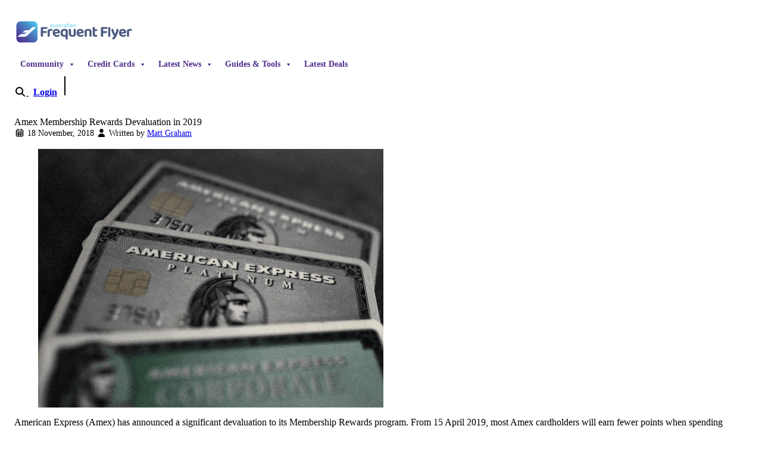

--- FILE ---
content_type: text/html; charset=UTF-8
request_url: https://www.australianfrequentflyer.com.au/amex-devaluation-2019/
body_size: 41011
content:
<!doctype html>
<html lang="en-AU"  data-theme="aff-light" style="scroll-padding-top: 7rem; scroll-behavior: smooth;">

<head>
  <meta charset="utf-8">
  <meta name="viewport" content="width=device-width, initial-scale=1">
    <meta name='robots' content='index, follow, max-image-preview:large, max-snippet:-1, max-video-preview:-1' />

	<!-- This site is optimized with the Yoast SEO Premium plugin v25.3.1 (Yoast SEO v25.3.1) - https://yoast.com/wordpress/plugins/seo/ -->
	<title>Amex Membership Rewards Devaluation in 2019</title>
<link data-rocket-prefetch href="https://www.googletagmanager.com" rel="dns-prefetch">
<link data-rocket-prefetch href="https://static.addtoany.com" rel="dns-prefetch">
<link data-rocket-prefetch href="https://pointhacks63196.activehosted.com" rel="dns-prefetch">
<link data-rocket-prefetch href="https://kit.fontawesome.com" rel="dns-prefetch">
<link data-rocket-prefetch href="https://dev.visualwebsiteoptimizer.com" rel="dns-prefetch"><link rel="preload" data-rocket-preload as="image" href="https://www.australianfrequentflyer.com.au/wp-content/uploads/2018/07/amex-platinum.png" imagesrcset="https://i.australianfrequentflyer.com.au/2018/07/amex-platinum.png 580w, https://i.australianfrequentflyer.com.au/2018/07/amex-platinum-300x224.png 300w, https://i.australianfrequentflyer.com.au/2018/07/amex-platinum-20x15.png 20w, https://i.australianfrequentflyer.com.au/2018/07/amex-platinum-234x175.png 234w" imagesizes="(max-width: 580px) 100vw, 580px" fetchpriority="high">
	<meta name="description" content="A significant Amex devaluation is coming. From 15 April 2019, most Australian cardholders will earn fewer points with their Amex cards." />
	<link rel="canonical" href="https://www.australianfrequentflyer.com.au/amex-devaluation-2019/" />
	<meta property="og:locale" content="en_US" />
	<meta property="og:type" content="article" />
	<meta property="og:title" content="Amex Membership Rewards Devaluation" />
	<meta property="og:description" content="American Express has announced a significant devaluation to its Membership Rewards program." />
	<meta property="og:url" content="https://www.australianfrequentflyer.com.au/amex-devaluation-2019/" />
	<meta property="og:site_name" content="Australian Frequent Flyer" />
	<meta property="article:publisher" content="https://www.facebook.com/AustralianFrequentFlyer/" />
	<meta property="article:published_time" content="2018-11-18T12:23:22+00:00" />
	<meta property="article:modified_time" content="2025-02-10T13:08:35+00:00" />
	<meta property="og:image" content="https://i.australianfrequentflyer.com.au/2018/07/amex-platinum.png" />
	<meta property="og:image:width" content="580" />
	<meta property="og:image:height" content="434" />
	<meta property="og:image:type" content="image/png" />
	<meta name="author" content="Matt Graham" />
	<meta name="twitter:card" content="summary_large_image" />
	<meta name="twitter:title" content="Amex Membership Rewards Devaluation in 2019" />
	<meta name="twitter:description" content="American Express (Amex) has announced a significant devaluation to its Membership Rewards program. From 15 April 2019, most Amex cardholders will earn" />
	<meta name="twitter:creator" content="@AustFreqFlyer" />
	<meta name="twitter:site" content="@AustFreqFlyer" />
	<script type="application/ld+json" class="yoast-schema-graph">{"@context":"https://schema.org","@graph":[{"@type":"Article","@id":"https://www.australianfrequentflyer.com.au/amex-devaluation-2019/#article","isPartOf":{"@id":"https://www.australianfrequentflyer.com.au/amex-devaluation-2019/"},"author":{"name":"Matt Graham","@id":"https://www.australianfrequentflyer.com.au/#/schema/person/beb84463736a6a39ce113d4b6a7b2681"},"headline":"Amex Membership Rewards Devaluation in 2019","datePublished":"2018-11-18T12:23:22+00:00","dateModified":"2025-02-10T13:08:35+00:00","mainEntityOfPage":{"@id":"https://www.australianfrequentflyer.com.au/amex-devaluation-2019/"},"wordCount":699,"publisher":{"@id":"https://www.australianfrequentflyer.com.au/#organization"},"image":{"@id":"https://www.australianfrequentflyer.com.au/amex-devaluation-2019/#primaryimage"},"thumbnailUrl":"https://i.australianfrequentflyer.com.au/2018/07/amex-platinum.png","keywords":["Earn Points","Freq Flyer Credit Cards"],"articleSection":["American Express"],"inLanguage":"en-AU","copyrightYear":"2018","copyrightHolder":{"@id":"https://www.australianfrequentflyer.com.au/#organization"}},{"@type":"WebPage","@id":"https://www.australianfrequentflyer.com.au/amex-devaluation-2019/","url":"https://www.australianfrequentflyer.com.au/amex-devaluation-2019/","name":"Amex Membership Rewards Devaluation in 2019","isPartOf":{"@id":"https://www.australianfrequentflyer.com.au/#website"},"primaryImageOfPage":{"@id":"https://www.australianfrequentflyer.com.au/amex-devaluation-2019/#primaryimage"},"image":{"@id":"https://www.australianfrequentflyer.com.au/amex-devaluation-2019/#primaryimage"},"thumbnailUrl":"https://i.australianfrequentflyer.com.au/2018/07/amex-platinum.png","datePublished":"2018-11-18T12:23:22+00:00","dateModified":"2025-02-10T13:08:35+00:00","description":"A significant Amex devaluation is coming. From 15 April 2019, most Australian cardholders will earn fewer points with their Amex cards.","breadcrumb":{"@id":"https://www.australianfrequentflyer.com.au/amex-devaluation-2019/#breadcrumb"},"inLanguage":"en-AU","potentialAction":[{"@type":"ReadAction","target":["https://www.australianfrequentflyer.com.au/amex-devaluation-2019/"]}]},{"@type":"ImageObject","inLanguage":"en-AU","@id":"https://www.australianfrequentflyer.com.au/amex-devaluation-2019/#primaryimage","url":"https://i.australianfrequentflyer.com.au/2018/07/amex-platinum.png","contentUrl":"https://i.australianfrequentflyer.com.au/2018/07/amex-platinum.png","width":580,"height":434,"caption":"American Express charge cards"},{"@type":"BreadcrumbList","@id":"https://www.australianfrequentflyer.com.au/amex-devaluation-2019/#breadcrumb","itemListElement":[{"@type":"ListItem","position":1,"name":"Home","item":"https://www.australianfrequentflyer.com.au/"},{"@type":"ListItem","position":2,"name":"Amex Membership Rewards Devaluation in 2019"}]},{"@type":"WebSite","@id":"https://www.australianfrequentflyer.com.au/#website","url":"https://www.australianfrequentflyer.com.au/","name":"Australian Frequent Flyer","description":"Tips, Tricks and Chat for Australian Frequent Flyers","publisher":{"@id":"https://www.australianfrequentflyer.com.au/#organization"},"potentialAction":[{"@type":"SearchAction","target":{"@type":"EntryPoint","urlTemplate":"https://www.australianfrequentflyer.com.au/?s={search_term_string}"},"query-input":{"@type":"PropertyValueSpecification","valueRequired":true,"valueName":"search_term_string"}}],"inLanguage":"en-AU"},{"@type":"Organization","@id":"https://www.australianfrequentflyer.com.au/#organization","name":"Australian Frequent Flyer","url":"https://www.australianfrequentflyer.com.au/","logo":{"@type":"ImageObject","inLanguage":"en-AU","@id":"https://www.australianfrequentflyer.com.au/#/schema/logo/image/","url":"https://i.australianfrequentflyer.com.au/2025/02/aff-logo-avatar.png","contentUrl":"https://i.australianfrequentflyer.com.au/2025/02/aff-logo-avatar.png","width":841,"height":820,"caption":"Australian Frequent Flyer"},"image":{"@id":"https://www.australianfrequentflyer.com.au/#/schema/logo/image/"},"sameAs":["https://www.facebook.com/AustralianFrequentFlyer/","https://x.com/AustFreqFlyer","https://podcasts.google.com/feed/aHR0cHM6Ly93d3cuYXVzdHJhbGlhbmZyZXF1ZW50Zmx5ZXIuY29tLmF1L2ZlZWQvcG9kY2FzdC8"],"publishingPrinciples":"https://www.australianfrequentflyer.com.au/editorial-policy/"},{"@type":"Person","@id":"https://www.australianfrequentflyer.com.au/#/schema/person/beb84463736a6a39ce113d4b6a7b2681","name":"Matt Graham","image":{"@type":"ImageObject","inLanguage":"en-AU","@id":"https://www.australianfrequentflyer.com.au/#/schema/person/image/","url":"https://www.australianfrequentflyer.com.au/community/data/avatars/h/88/88183.jpg?1692836650","contentUrl":"https://www.australianfrequentflyer.com.au/community/data/avatars/h/88/88183.jpg?1692836650","caption":"Matt Graham"},"description":"Matt was the editor of Australian Frequent Flyer from 2015 until 2025. His passion for travel has taken him to more than 100 countries - with a lot of help along the way from frequent flyer points! Matt's favourite destinations (so far) are Germany, Brazil, Kazakhstan and Uzbekistan. His interests include aviation, economics &amp; foreign languages, and he has a soft spot for good food and red wine. You can connect with Matt by posting on the Australian Frequent Flyer community forum and tagging @Mattg.","url":"https://www.australianfrequentflyer.com.au/author/matt-graham/"}]}</script>
	<!-- / Yoast SEO Premium plugin. -->


<link rel='dns-prefetch' href='//static.addtoany.com' />

<link rel="alternate" title="oEmbed (JSON)" type="application/json+oembed" href="https://www.australianfrequentflyer.com.au/wp-json/oembed/1.0/embed?url=https%3A%2F%2Fwww.australianfrequentflyer.com.au%2Famex-devaluation-2019%2F" />
<link rel="alternate" title="oEmbed (XML)" type="text/xml+oembed" href="https://www.australianfrequentflyer.com.au/wp-json/oembed/1.0/embed?url=https%3A%2F%2Fwww.australianfrequentflyer.com.au%2Famex-devaluation-2019%2F&#038;format=xml" />
<style id='wp-img-auto-sizes-contain-inline-css'>
img:is([sizes=auto i],[sizes^="auto," i]){contain-intrinsic-size:3000px 1500px}
/*# sourceURL=wp-img-auto-sizes-contain-inline-css */
</style>
<style id='wp-block-image-inline-css'>
.wp-block-image>a,.wp-block-image>figure>a{display:inline-block}.wp-block-image img{box-sizing:border-box;height:auto;max-width:100%;vertical-align:bottom}@media not (prefers-reduced-motion){.wp-block-image img.hide{visibility:hidden}.wp-block-image img.show{animation:show-content-image .4s}}.wp-block-image[style*=border-radius] img,.wp-block-image[style*=border-radius]>a{border-radius:inherit}.wp-block-image.has-custom-border img{box-sizing:border-box}.wp-block-image.aligncenter{text-align:center}.wp-block-image.alignfull>a,.wp-block-image.alignwide>a{width:100%}.wp-block-image.alignfull img,.wp-block-image.alignwide img{height:auto;width:100%}.wp-block-image .aligncenter,.wp-block-image .alignleft,.wp-block-image .alignright,.wp-block-image.aligncenter,.wp-block-image.alignleft,.wp-block-image.alignright{display:table}.wp-block-image .aligncenter>figcaption,.wp-block-image .alignleft>figcaption,.wp-block-image .alignright>figcaption,.wp-block-image.aligncenter>figcaption,.wp-block-image.alignleft>figcaption,.wp-block-image.alignright>figcaption{caption-side:bottom;display:table-caption}.wp-block-image .alignleft{float:left;margin:.5em 1em .5em 0}.wp-block-image .alignright{float:right;margin:.5em 0 .5em 1em}.wp-block-image .aligncenter{margin-left:auto;margin-right:auto}.wp-block-image :where(figcaption){margin-bottom:1em;margin-top:.5em}.wp-block-image.is-style-circle-mask img{border-radius:9999px}@supports ((-webkit-mask-image:none) or (mask-image:none)) or (-webkit-mask-image:none){.wp-block-image.is-style-circle-mask img{border-radius:0;-webkit-mask-image:url('data:image/svg+xml;utf8,<svg viewBox="0 0 100 100" xmlns="http://www.w3.org/2000/svg"><circle cx="50" cy="50" r="50"/></svg>');mask-image:url('data:image/svg+xml;utf8,<svg viewBox="0 0 100 100" xmlns="http://www.w3.org/2000/svg"><circle cx="50" cy="50" r="50"/></svg>');mask-mode:alpha;-webkit-mask-position:center;mask-position:center;-webkit-mask-repeat:no-repeat;mask-repeat:no-repeat;-webkit-mask-size:contain;mask-size:contain}}:root :where(.wp-block-image.is-style-rounded img,.wp-block-image .is-style-rounded img){border-radius:9999px}.wp-block-image figure{margin:0}.wp-lightbox-container{display:flex;flex-direction:column;position:relative}.wp-lightbox-container img{cursor:zoom-in}.wp-lightbox-container img:hover+button{opacity:1}.wp-lightbox-container button{align-items:center;backdrop-filter:blur(16px) saturate(180%);background-color:#5a5a5a40;border:none;border-radius:4px;cursor:zoom-in;display:flex;height:20px;justify-content:center;opacity:0;padding:0;position:absolute;right:16px;text-align:center;top:16px;width:20px;z-index:100}@media not (prefers-reduced-motion){.wp-lightbox-container button{transition:opacity .2s ease}}.wp-lightbox-container button:focus-visible{outline:3px auto #5a5a5a40;outline:3px auto -webkit-focus-ring-color;outline-offset:3px}.wp-lightbox-container button:hover{cursor:pointer;opacity:1}.wp-lightbox-container button:focus{opacity:1}.wp-lightbox-container button:focus,.wp-lightbox-container button:hover,.wp-lightbox-container button:not(:hover):not(:active):not(.has-background){background-color:#5a5a5a40;border:none}.wp-lightbox-overlay{box-sizing:border-box;cursor:zoom-out;height:100vh;left:0;overflow:hidden;position:fixed;top:0;visibility:hidden;width:100%;z-index:100000}.wp-lightbox-overlay .close-button{align-items:center;cursor:pointer;display:flex;justify-content:center;min-height:40px;min-width:40px;padding:0;position:absolute;right:calc(env(safe-area-inset-right) + 16px);top:calc(env(safe-area-inset-top) + 16px);z-index:5000000}.wp-lightbox-overlay .close-button:focus,.wp-lightbox-overlay .close-button:hover,.wp-lightbox-overlay .close-button:not(:hover):not(:active):not(.has-background){background:none;border:none}.wp-lightbox-overlay .lightbox-image-container{height:var(--wp--lightbox-container-height);left:50%;overflow:hidden;position:absolute;top:50%;transform:translate(-50%,-50%);transform-origin:top left;width:var(--wp--lightbox-container-width);z-index:9999999999}.wp-lightbox-overlay .wp-block-image{align-items:center;box-sizing:border-box;display:flex;height:100%;justify-content:center;margin:0;position:relative;transform-origin:0 0;width:100%;z-index:3000000}.wp-lightbox-overlay .wp-block-image img{height:var(--wp--lightbox-image-height);min-height:var(--wp--lightbox-image-height);min-width:var(--wp--lightbox-image-width);width:var(--wp--lightbox-image-width)}.wp-lightbox-overlay .wp-block-image figcaption{display:none}.wp-lightbox-overlay button{background:none;border:none}.wp-lightbox-overlay .scrim{background-color:#fff;height:100%;opacity:.9;position:absolute;width:100%;z-index:2000000}.wp-lightbox-overlay.active{visibility:visible}@media not (prefers-reduced-motion){.wp-lightbox-overlay.active{animation:turn-on-visibility .25s both}.wp-lightbox-overlay.active img{animation:turn-on-visibility .35s both}.wp-lightbox-overlay.show-closing-animation:not(.active){animation:turn-off-visibility .35s both}.wp-lightbox-overlay.show-closing-animation:not(.active) img{animation:turn-off-visibility .25s both}.wp-lightbox-overlay.zoom.active{animation:none;opacity:1;visibility:visible}.wp-lightbox-overlay.zoom.active .lightbox-image-container{animation:lightbox-zoom-in .4s}.wp-lightbox-overlay.zoom.active .lightbox-image-container img{animation:none}.wp-lightbox-overlay.zoom.active .scrim{animation:turn-on-visibility .4s forwards}.wp-lightbox-overlay.zoom.show-closing-animation:not(.active){animation:none}.wp-lightbox-overlay.zoom.show-closing-animation:not(.active) .lightbox-image-container{animation:lightbox-zoom-out .4s}.wp-lightbox-overlay.zoom.show-closing-animation:not(.active) .lightbox-image-container img{animation:none}.wp-lightbox-overlay.zoom.show-closing-animation:not(.active) .scrim{animation:turn-off-visibility .4s forwards}}@keyframes show-content-image{0%{visibility:hidden}99%{visibility:hidden}to{visibility:visible}}@keyframes turn-on-visibility{0%{opacity:0}to{opacity:1}}@keyframes turn-off-visibility{0%{opacity:1;visibility:visible}99%{opacity:0;visibility:visible}to{opacity:0;visibility:hidden}}@keyframes lightbox-zoom-in{0%{transform:translate(calc((-100vw + var(--wp--lightbox-scrollbar-width))/2 + var(--wp--lightbox-initial-left-position)),calc(-50vh + var(--wp--lightbox-initial-top-position))) scale(var(--wp--lightbox-scale))}to{transform:translate(-50%,-50%) scale(1)}}@keyframes lightbox-zoom-out{0%{transform:translate(-50%,-50%) scale(1);visibility:visible}99%{visibility:visible}to{transform:translate(calc((-100vw + var(--wp--lightbox-scrollbar-width))/2 + var(--wp--lightbox-initial-left-position)),calc(-50vh + var(--wp--lightbox-initial-top-position))) scale(var(--wp--lightbox-scale));visibility:hidden}}
/*# sourceURL=https://www.australianfrequentflyer.com.au/wp/wp-includes/blocks/image/style.min.css */
</style>
<style id='wp-block-paragraph-inline-css'>
.is-small-text{font-size:.875em}.is-regular-text{font-size:1em}.is-large-text{font-size:2.25em}.is-larger-text{font-size:3em}.has-drop-cap:not(:focus):first-letter{float:left;font-size:8.4em;font-style:normal;font-weight:100;line-height:.68;margin:.05em .1em 0 0;text-transform:uppercase}body.rtl .has-drop-cap:not(:focus):first-letter{float:none;margin-left:.1em}p.has-drop-cap.has-background{overflow:hidden}:root :where(p.has-background){padding:1.25em 2.375em}:where(p.has-text-color:not(.has-link-color)) a{color:inherit}p.has-text-align-left[style*="writing-mode:vertical-lr"],p.has-text-align-right[style*="writing-mode:vertical-rl"]{rotate:180deg}
/*# sourceURL=https://www.australianfrequentflyer.com.au/wp/wp-includes/blocks/paragraph/style.min.css */
</style>
<style id='wp-block-heading-inline-css'>
h1:where(.wp-block-heading).has-background,h2:where(.wp-block-heading).has-background,h3:where(.wp-block-heading).has-background,h4:where(.wp-block-heading).has-background,h5:where(.wp-block-heading).has-background,h6:where(.wp-block-heading).has-background{padding:1.25em 2.375em}h1.has-text-align-left[style*=writing-mode]:where([style*=vertical-lr]),h1.has-text-align-right[style*=writing-mode]:where([style*=vertical-rl]),h2.has-text-align-left[style*=writing-mode]:where([style*=vertical-lr]),h2.has-text-align-right[style*=writing-mode]:where([style*=vertical-rl]),h3.has-text-align-left[style*=writing-mode]:where([style*=vertical-lr]),h3.has-text-align-right[style*=writing-mode]:where([style*=vertical-rl]),h4.has-text-align-left[style*=writing-mode]:where([style*=vertical-lr]),h4.has-text-align-right[style*=writing-mode]:where([style*=vertical-rl]),h5.has-text-align-left[style*=writing-mode]:where([style*=vertical-lr]),h5.has-text-align-right[style*=writing-mode]:where([style*=vertical-rl]),h6.has-text-align-left[style*=writing-mode]:where([style*=vertical-lr]),h6.has-text-align-right[style*=writing-mode]:where([style*=vertical-rl]){rotate:180deg}
/*# sourceURL=https://www.australianfrequentflyer.com.au/wp/wp-includes/blocks/heading/style.min.css */
</style>
<style id='wp-block-list-inline-css'>
ol,ul{box-sizing:border-box}:root :where(.wp-block-list.has-background){padding:1.25em 2.375em}
/*# sourceURL=https://www.australianfrequentflyer.com.au/wp/wp-includes/blocks/list/style.min.css */
</style>
<link data-minify="1" rel='stylesheet' id='pt-cv-public-style-css' href='https://www.australianfrequentflyer.com.au/app/cache/min/1/app/plugins/content-views-query-and-display-post-page/public/assets/css/cv.css?ver=1768437365' media='all' />
<style id='wp-emoji-styles-inline-css'>

	img.wp-smiley, img.emoji {
		display: inline !important;
		border: none !important;
		box-shadow: none !important;
		height: 1em !important;
		width: 1em !important;
		margin: 0 0.07em !important;
		vertical-align: -0.1em !important;
		background: none !important;
		padding: 0 !important;
	}
/*# sourceURL=wp-emoji-styles-inline-css */
</style>
<link rel='stylesheet' id='wp-block-library-css' href='https://www.australianfrequentflyer.com.au/wp/wp-includes/css/dist/block-library/style.min.css?ver=6.9' media='all' />
<style id='global-styles-inline-css'>
:root{--wp--preset--aspect-ratio--square: 1;--wp--preset--aspect-ratio--4-3: 4/3;--wp--preset--aspect-ratio--3-4: 3/4;--wp--preset--aspect-ratio--3-2: 3/2;--wp--preset--aspect-ratio--2-3: 2/3;--wp--preset--aspect-ratio--16-9: 16/9;--wp--preset--aspect-ratio--9-16: 9/16;--wp--preset--color--black: #000;--wp--preset--color--cyan-bluish-gray: #abb8c3;--wp--preset--color--white: #fff;--wp--preset--color--pale-pink: #f78da7;--wp--preset--color--vivid-red: #cf2e2e;--wp--preset--color--luminous-vivid-orange: #ff6900;--wp--preset--color--luminous-vivid-amber: #fcb900;--wp--preset--color--light-green-cyan: #7bdcb5;--wp--preset--color--vivid-green-cyan: #00d084;--wp--preset--color--pale-cyan-blue: #8ed1fc;--wp--preset--color--vivid-cyan-blue: #0693e3;--wp--preset--color--vivid-purple: #9b51e0;--wp--preset--color--red-50: oklch(97.1% .013 17.38);--wp--preset--color--red-100: oklch(93.6% .032 17.717);--wp--preset--color--red-200: oklch(88.5% .062 18.334);--wp--preset--color--red-300: oklch(80.8% .114 19.571);--wp--preset--color--red-400: oklch(70.4% .191 22.216);--wp--preset--color--red-500: oklch(63.7% .237 25.331);--wp--preset--color--red-600: oklch(57.7% .245 27.325);--wp--preset--color--red-700: oklch(50.5% .213 27.518);--wp--preset--color--red-800: oklch(44.4% .177 26.899);--wp--preset--color--red-900: oklch(39.6% .141 25.723);--wp--preset--color--red-950: oklch(25.8% .092 26.042);--wp--preset--color--orange-50: oklch(98% .016 73.684);--wp--preset--color--orange-100: oklch(95.4% .038 75.164);--wp--preset--color--orange-200: oklch(90.1% .076 70.697);--wp--preset--color--orange-300: oklch(83.7% .128 66.29);--wp--preset--color--orange-400: oklch(75% .183 55.934);--wp--preset--color--orange-500: oklch(70.5% .213 47.604);--wp--preset--color--orange-600: oklch(64.6% .222 41.116);--wp--preset--color--orange-700: oklch(55.3% .195 38.402);--wp--preset--color--orange-800: oklch(47% .157 37.304);--wp--preset--color--orange-900: oklch(40.8% .123 38.172);--wp--preset--color--orange-950: oklch(26.6% .079 36.259);--wp--preset--color--amber-50: oklch(98.7% .022 95.277);--wp--preset--color--amber-100: oklch(96.2% .059 95.617);--wp--preset--color--amber-200: oklch(92.4% .12 95.746);--wp--preset--color--amber-300: oklch(87.9% .169 91.605);--wp--preset--color--amber-400: oklch(82.8% .189 84.429);--wp--preset--color--amber-500: oklch(76.9% .188 70.08);--wp--preset--color--amber-600: oklch(66.6% .179 58.318);--wp--preset--color--amber-700: oklch(55.5% .163 48.998);--wp--preset--color--amber-800: oklch(47.3% .137 46.201);--wp--preset--color--amber-900: oklch(41.4% .112 45.904);--wp--preset--color--amber-950: oklch(27.9% .077 45.635);--wp--preset--color--yellow-50: oklch(98.7% .026 102.212);--wp--preset--color--yellow-100: oklch(97.3% .071 103.193);--wp--preset--color--yellow-200: oklch(94.5% .129 101.54);--wp--preset--color--yellow-300: oklch(90.5% .182 98.111);--wp--preset--color--yellow-400: oklch(85.2% .199 91.936);--wp--preset--color--yellow-500: oklch(79.5% .184 86.047);--wp--preset--color--yellow-600: oklch(68.1% .162 75.834);--wp--preset--color--yellow-700: oklch(55.4% .135 66.442);--wp--preset--color--yellow-800: oklch(47.6% .114 61.907);--wp--preset--color--yellow-900: oklch(42.1% .095 57.708);--wp--preset--color--yellow-950: oklch(28.6% .066 53.813);--wp--preset--color--lime-50: oklch(98.6% .031 120.757);--wp--preset--color--lime-100: oklch(96.7% .067 122.328);--wp--preset--color--lime-200: oklch(93.8% .127 124.321);--wp--preset--color--lime-300: oklch(89.7% .196 126.665);--wp--preset--color--lime-400: oklch(84.1% .238 128.85);--wp--preset--color--lime-500: oklch(76.8% .233 130.85);--wp--preset--color--lime-600: oklch(64.8% .2 131.684);--wp--preset--color--lime-700: oklch(53.2% .157 131.589);--wp--preset--color--lime-800: oklch(45.3% .124 130.933);--wp--preset--color--lime-900: oklch(40.5% .101 131.063);--wp--preset--color--lime-950: oklch(27.4% .072 132.109);--wp--preset--color--green-50: oklch(98.2% .018 155.826);--wp--preset--color--green-100: oklch(96.2% .044 156.743);--wp--preset--color--green-200: oklch(92.5% .084 155.995);--wp--preset--color--green-300: oklch(87.1% .15 154.449);--wp--preset--color--green-400: oklch(79.2% .209 151.711);--wp--preset--color--green-500: oklch(72.3% .219 149.579);--wp--preset--color--green-600: oklch(62.7% .194 149.214);--wp--preset--color--green-700: oklch(52.7% .154 150.069);--wp--preset--color--green-800: oklch(44.8% .119 151.328);--wp--preset--color--green-900: oklch(39.3% .095 152.535);--wp--preset--color--green-950: oklch(26.6% .065 152.934);--wp--preset--color--emerald-50: oklch(97.9% .021 166.113);--wp--preset--color--emerald-100: oklch(95% .052 163.051);--wp--preset--color--emerald-200: oklch(90.5% .093 164.15);--wp--preset--color--emerald-300: oklch(84.5% .143 164.978);--wp--preset--color--emerald-400: oklch(76.5% .177 163.223);--wp--preset--color--emerald-500: oklch(69.6% .17 162.48);--wp--preset--color--emerald-600: oklch(59.6% .145 163.225);--wp--preset--color--emerald-700: oklch(50.8% .118 165.612);--wp--preset--color--emerald-800: oklch(43.2% .095 166.913);--wp--preset--color--emerald-900: oklch(37.8% .077 168.94);--wp--preset--color--emerald-950: oklch(26.2% .051 172.552);--wp--preset--color--teal-50: oklch(98.4% .014 180.72);--wp--preset--color--teal-100: oklch(95.3% .051 180.801);--wp--preset--color--teal-200: oklch(91% .096 180.426);--wp--preset--color--teal-300: oklch(85.5% .138 181.071);--wp--preset--color--teal-400: oklch(77.7% .152 181.912);--wp--preset--color--teal-500: oklch(70.4% .14 182.503);--wp--preset--color--teal-600: oklch(60% .118 184.704);--wp--preset--color--teal-700: oklch(51.1% .096 186.391);--wp--preset--color--teal-800: oklch(43.7% .078 188.216);--wp--preset--color--teal-900: oklch(38.6% .063 188.416);--wp--preset--color--teal-950: oklch(27.7% .046 192.524);--wp--preset--color--cyan-50: oklch(98.4% .019 200.873);--wp--preset--color--cyan-100: oklch(95.6% .045 203.388);--wp--preset--color--cyan-200: oklch(91.7% .08 205.041);--wp--preset--color--cyan-300: oklch(86.5% .127 207.078);--wp--preset--color--cyan-400: oklch(78.9% .154 211.53);--wp--preset--color--cyan-500: oklch(71.5% .143 215.221);--wp--preset--color--cyan-600: oklch(60.9% .126 221.723);--wp--preset--color--cyan-700: oklch(52% .105 223.128);--wp--preset--color--cyan-800: oklch(45% .085 224.283);--wp--preset--color--cyan-900: oklch(39.8% .07 227.392);--wp--preset--color--cyan-950: oklch(30.2% .056 229.695);--wp--preset--color--sky-50: oklch(97.7% .013 236.62);--wp--preset--color--sky-100: oklch(95.1% .026 236.824);--wp--preset--color--sky-200: oklch(90.1% .058 230.902);--wp--preset--color--sky-300: oklch(82.8% .111 230.318);--wp--preset--color--sky-400: oklch(74.6% .16 232.661);--wp--preset--color--sky-500: oklch(68.5% .169 237.323);--wp--preset--color--sky-600: oklch(58.8% .158 241.966);--wp--preset--color--sky-700: oklch(50% .134 242.749);--wp--preset--color--sky-800: oklch(44.3% .11 240.79);--wp--preset--color--sky-900: oklch(39.1% .09 240.876);--wp--preset--color--sky-950: oklch(29.3% .066 243.157);--wp--preset--color--blue-50: oklch(97% .014 254.604);--wp--preset--color--blue-100: oklch(93.2% .032 255.585);--wp--preset--color--blue-200: oklch(88.2% .059 254.128);--wp--preset--color--blue-300: oklch(80.9% .105 251.813);--wp--preset--color--blue-400: oklch(70.7% .165 254.624);--wp--preset--color--blue-500: oklch(62.3% .214 259.815);--wp--preset--color--blue-600: oklch(54.6% .245 262.881);--wp--preset--color--blue-700: oklch(48.8% .243 264.376);--wp--preset--color--blue-800: oklch(42.4% .199 265.638);--wp--preset--color--blue-900: oklch(37.9% .146 265.522);--wp--preset--color--blue-950: oklch(28.2% .091 267.935);--wp--preset--color--indigo-50: oklch(96.2% .018 272.314);--wp--preset--color--indigo-100: oklch(93% .034 272.788);--wp--preset--color--indigo-200: oklch(87% .065 274.039);--wp--preset--color--indigo-300: oklch(78.5% .115 274.713);--wp--preset--color--indigo-400: oklch(67.3% .182 276.935);--wp--preset--color--indigo-500: oklch(58.5% .233 277.117);--wp--preset--color--indigo-600: oklch(51.1% .262 276.966);--wp--preset--color--indigo-700: oklch(45.7% .24 277.023);--wp--preset--color--indigo-800: oklch(39.8% .195 277.366);--wp--preset--color--indigo-900: oklch(35.9% .144 278.697);--wp--preset--color--indigo-950: oklch(25.7% .09 281.288);--wp--preset--color--violet-50: oklch(96.9% .016 293.756);--wp--preset--color--violet-100: oklch(94.3% .029 294.588);--wp--preset--color--violet-200: oklch(89.4% .057 293.283);--wp--preset--color--violet-300: oklch(81.1% .111 293.571);--wp--preset--color--violet-400: oklch(70.2% .183 293.541);--wp--preset--color--violet-500: oklch(60.6% .25 292.717);--wp--preset--color--violet-600: oklch(54.1% .281 293.009);--wp--preset--color--violet-700: oklch(49.1% .27 292.581);--wp--preset--color--violet-800: oklch(43.2% .232 292.759);--wp--preset--color--violet-900: oklch(38% .189 293.745);--wp--preset--color--violet-950: oklch(28.3% .141 291.089);--wp--preset--color--purple-50: oklch(97.7% .014 308.299);--wp--preset--color--purple-100: oklch(94.6% .033 307.174);--wp--preset--color--purple-200: oklch(90.2% .063 306.703);--wp--preset--color--purple-300: oklch(82.7% .119 306.383);--wp--preset--color--purple-400: oklch(71.4% .203 305.504);--wp--preset--color--purple-500: oklch(62.7% .265 303.9);--wp--preset--color--purple-600: oklch(55.8% .288 302.321);--wp--preset--color--purple-700: oklch(49.6% .265 301.924);--wp--preset--color--purple-800: oklch(43.8% .218 303.724);--wp--preset--color--purple-900: oklch(38.1% .176 304.987);--wp--preset--color--purple-950: oklch(29.1% .149 302.717);--wp--preset--color--fuchsia-50: oklch(97.7% .017 320.058);--wp--preset--color--fuchsia-100: oklch(95.2% .037 318.852);--wp--preset--color--fuchsia-200: oklch(90.3% .076 319.62);--wp--preset--color--fuchsia-300: oklch(83.3% .145 321.434);--wp--preset--color--fuchsia-400: oklch(74% .238 322.16);--wp--preset--color--fuchsia-500: oklch(66.7% .295 322.15);--wp--preset--color--fuchsia-600: oklch(59.1% .293 322.896);--wp--preset--color--fuchsia-700: oklch(51.8% .253 323.949);--wp--preset--color--fuchsia-800: oklch(45.2% .211 324.591);--wp--preset--color--fuchsia-900: oklch(40.1% .17 325.612);--wp--preset--color--fuchsia-950: oklch(29.3% .136 325.661);--wp--preset--color--pink-50: oklch(97.1% .014 343.198);--wp--preset--color--pink-100: oklch(94.8% .028 342.258);--wp--preset--color--pink-200: oklch(89.9% .061 343.231);--wp--preset--color--pink-300: oklch(82.3% .12 346.018);--wp--preset--color--pink-400: oklch(71.8% .202 349.761);--wp--preset--color--pink-500: oklch(65.6% .241 354.308);--wp--preset--color--pink-600: oklch(59.2% .249 .584);--wp--preset--color--pink-700: oklch(52.5% .223 3.958);--wp--preset--color--pink-800: oklch(45.9% .187 3.815);--wp--preset--color--pink-900: oklch(40.8% .153 2.432);--wp--preset--color--pink-950: oklch(28.4% .109 3.907);--wp--preset--color--rose-50: oklch(96.9% .015 12.422);--wp--preset--color--rose-100: oklch(94.1% .03 12.58);--wp--preset--color--rose-200: oklch(89.2% .058 10.001);--wp--preset--color--rose-300: oklch(81% .117 11.638);--wp--preset--color--rose-400: oklch(71.2% .194 13.428);--wp--preset--color--rose-500: oklch(64.5% .246 16.439);--wp--preset--color--rose-600: oklch(58.6% .253 17.585);--wp--preset--color--rose-700: oklch(51.4% .222 16.935);--wp--preset--color--rose-800: oklch(45.5% .188 13.697);--wp--preset--color--rose-900: oklch(41% .159 10.272);--wp--preset--color--rose-950: oklch(27.1% .105 12.094);--wp--preset--color--slate-50: oklch(98.4% .003 247.858);--wp--preset--color--slate-100: oklch(96.8% .007 247.896);--wp--preset--color--slate-200: oklch(92.9% .013 255.508);--wp--preset--color--slate-300: oklch(86.9% .022 252.894);--wp--preset--color--slate-400: oklch(70.4% .04 256.788);--wp--preset--color--slate-500: oklch(55.4% .046 257.417);--wp--preset--color--slate-600: oklch(44.6% .043 257.281);--wp--preset--color--slate-700: oklch(37.2% .044 257.287);--wp--preset--color--slate-800: oklch(27.9% .041 260.031);--wp--preset--color--slate-900: oklch(20.8% .042 265.755);--wp--preset--color--slate-950: oklch(12.9% .042 264.695);--wp--preset--color--gray-50: oklch(98.5% .002 247.839);--wp--preset--color--gray-100: oklch(96.7% .003 264.542);--wp--preset--color--gray-200: oklch(92.8% .006 264.531);--wp--preset--color--gray-300: oklch(87.2% .01 258.338);--wp--preset--color--gray-400: oklch(70.7% .022 261.325);--wp--preset--color--gray-500: oklch(55.1% .027 264.364);--wp--preset--color--gray-600: oklch(44.6% .03 256.802);--wp--preset--color--gray-700: oklch(37.3% .034 259.733);--wp--preset--color--gray-800: oklch(27.8% .033 256.848);--wp--preset--color--gray-900: oklch(21% .034 264.665);--wp--preset--color--gray-950: oklch(13% .028 261.692);--wp--preset--color--zinc-50: oklch(98.5% 0 0);--wp--preset--color--zinc-100: oklch(96.7% .001 286.375);--wp--preset--color--zinc-200: oklch(92% .004 286.32);--wp--preset--color--zinc-300: oklch(87.1% .006 286.286);--wp--preset--color--zinc-400: oklch(70.5% .015 286.067);--wp--preset--color--zinc-500: oklch(55.2% .016 285.938);--wp--preset--color--zinc-600: oklch(44.2% .017 285.786);--wp--preset--color--zinc-700: oklch(37% .013 285.805);--wp--preset--color--zinc-800: oklch(27.4% .006 286.033);--wp--preset--color--zinc-900: oklch(21% .006 285.885);--wp--preset--color--zinc-950: oklch(14.1% .005 285.823);--wp--preset--color--neutral-50: oklch(98.5% 0 0);--wp--preset--color--neutral-100: oklch(97% 0 0);--wp--preset--color--neutral-200: oklch(92.2% 0 0);--wp--preset--color--neutral-300: oklch(87% 0 0);--wp--preset--color--neutral-400: oklch(70.8% 0 0);--wp--preset--color--neutral-500: oklch(55.6% 0 0);--wp--preset--color--neutral-600: oklch(43.9% 0 0);--wp--preset--color--neutral-700: oklch(37.1% 0 0);--wp--preset--color--neutral-800: oklch(26.9% 0 0);--wp--preset--color--neutral-900: oklch(20.5% 0 0);--wp--preset--color--neutral-950: oklch(14.5% 0 0);--wp--preset--color--stone-50: oklch(98.5% .001 106.423);--wp--preset--color--stone-100: oklch(97% .001 106.424);--wp--preset--color--stone-200: oklch(92.3% .003 48.717);--wp--preset--color--stone-300: oklch(86.9% .005 56.366);--wp--preset--color--stone-400: oklch(70.9% .01 56.259);--wp--preset--color--stone-500: oklch(55.3% .013 58.071);--wp--preset--color--stone-600: oklch(44.4% .011 73.639);--wp--preset--color--stone-700: oklch(37.4% .01 67.558);--wp--preset--color--stone-800: oklch(26.8% .007 34.298);--wp--preset--color--stone-900: oklch(21.6% .006 56.043);--wp--preset--color--stone-950: oklch(14.7% .004 49.25);--wp--preset--color--midnight-purple: oklch(41.5% .17 296.2);--wp--preset--color--midnight-purple-600: oklch(61.1% .144 296.2);--wp--preset--color--sky-blue: oklch(78.1% .19 210.2);--wp--preset--color--aff-neutral-50: oklch(97.1% .01 260.2);--wp--preset--color--aff-neutral-100: oklch(91.08% .014 258.35);--wp--preset--color--aff-neutral-300: oklch(71.1% .07 260.2);--wp--preset--color--aff-neutral-600: oklch(45.1% .1 260.2);--wp--preset--color--bright-sky: oklch(67.7% .201 248.2);--wp--preset--color--misty-morning-700: oklch(56.5% .12 202.5);--wp--preset--gradient--vivid-cyan-blue-to-vivid-purple: linear-gradient(135deg,rgb(6,147,227) 0%,rgb(155,81,224) 100%);--wp--preset--gradient--light-green-cyan-to-vivid-green-cyan: linear-gradient(135deg,rgb(122,220,180) 0%,rgb(0,208,130) 100%);--wp--preset--gradient--luminous-vivid-amber-to-luminous-vivid-orange: linear-gradient(135deg,rgb(252,185,0) 0%,rgb(255,105,0) 100%);--wp--preset--gradient--luminous-vivid-orange-to-vivid-red: linear-gradient(135deg,rgb(255,105,0) 0%,rgb(207,46,46) 100%);--wp--preset--gradient--very-light-gray-to-cyan-bluish-gray: linear-gradient(135deg,rgb(238,238,238) 0%,rgb(169,184,195) 100%);--wp--preset--gradient--cool-to-warm-spectrum: linear-gradient(135deg,rgb(74,234,220) 0%,rgb(151,120,209) 20%,rgb(207,42,186) 40%,rgb(238,44,130) 60%,rgb(251,105,98) 80%,rgb(254,248,76) 100%);--wp--preset--gradient--blush-light-purple: linear-gradient(135deg,rgb(255,206,236) 0%,rgb(152,150,240) 100%);--wp--preset--gradient--blush-bordeaux: linear-gradient(135deg,rgb(254,205,165) 0%,rgb(254,45,45) 50%,rgb(107,0,62) 100%);--wp--preset--gradient--luminous-dusk: linear-gradient(135deg,rgb(255,203,112) 0%,rgb(199,81,192) 50%,rgb(65,88,208) 100%);--wp--preset--gradient--pale-ocean: linear-gradient(135deg,rgb(255,245,203) 0%,rgb(182,227,212) 50%,rgb(51,167,181) 100%);--wp--preset--gradient--electric-grass: linear-gradient(135deg,rgb(202,248,128) 0%,rgb(113,206,126) 100%);--wp--preset--gradient--midnight: linear-gradient(135deg,rgb(2,3,129) 0%,rgb(40,116,252) 100%);--wp--preset--font-size--small: 13px;--wp--preset--font-size--medium: 20px;--wp--preset--font-size--large: 36px;--wp--preset--font-size--x-large: 42px;--wp--preset--font-size--xs: .75rem;--wp--preset--font-size--sm: .875rem;--wp--preset--font-size--base: 1rem;--wp--preset--font-size--lg: 1.125rem;--wp--preset--font-size--xl: 1.25rem;--wp--preset--font-size--2-xl: 1.5rem;--wp--preset--font-size--3-xl: 1.875rem;--wp--preset--font-size--4-xl: 2.25rem;--wp--preset--font-size--5-xl: 3rem;--wp--preset--font-size--6-xl: 3.75rem;--wp--preset--font-size--7-xl: 4.5rem;--wp--preset--font-size--8-xl: 6rem;--wp--preset--font-size--9-xl: 8rem;--wp--preset--font-family--sans: Baloo 2,Ubuntu,sans-serif;--wp--preset--font-family--serif: ui-serif,Georgia,Cambria,Times New Roman,Times,serif;--wp--preset--font-family--mono: ui-monospace,SFMono-Regular,Menlo,Monaco,Consolas,Liberation Mono,Courier New,monospace;--wp--preset--spacing--20: 0.44rem;--wp--preset--spacing--30: 0.67rem;--wp--preset--spacing--40: 1rem;--wp--preset--spacing--50: 1.5rem;--wp--preset--spacing--60: 2.25rem;--wp--preset--spacing--70: 3.38rem;--wp--preset--spacing--80: 5.06rem;--wp--preset--shadow--natural: 6px 6px 9px rgba(0, 0, 0, 0.2);--wp--preset--shadow--deep: 12px 12px 50px rgba(0, 0, 0, 0.4);--wp--preset--shadow--sharp: 6px 6px 0px rgba(0, 0, 0, 0.2);--wp--preset--shadow--outlined: 6px 6px 0px -3px rgb(255, 255, 255), 6px 6px rgb(0, 0, 0);--wp--preset--shadow--crisp: 6px 6px 0px rgb(0, 0, 0);}:root { --wp--style--global--content-size: 48rem;--wp--style--global--wide-size: 48rem; }:where(body) { margin: 0; }.wp-site-blocks > .alignleft { float: left; margin-right: 2em; }.wp-site-blocks > .alignright { float: right; margin-left: 2em; }.wp-site-blocks > .aligncenter { justify-content: center; margin-left: auto; margin-right: auto; }:where(.is-layout-flex){gap: 0.5em;}:where(.is-layout-grid){gap: 0.5em;}.is-layout-flow > .alignleft{float: left;margin-inline-start: 0;margin-inline-end: 2em;}.is-layout-flow > .alignright{float: right;margin-inline-start: 2em;margin-inline-end: 0;}.is-layout-flow > .aligncenter{margin-left: auto !important;margin-right: auto !important;}.is-layout-constrained > .alignleft{float: left;margin-inline-start: 0;margin-inline-end: 2em;}.is-layout-constrained > .alignright{float: right;margin-inline-start: 2em;margin-inline-end: 0;}.is-layout-constrained > .aligncenter{margin-left: auto !important;margin-right: auto !important;}.is-layout-constrained > :where(:not(.alignleft):not(.alignright):not(.alignfull)){max-width: var(--wp--style--global--content-size);margin-left: auto !important;margin-right: auto !important;}.is-layout-constrained > .alignwide{max-width: var(--wp--style--global--wide-size);}body .is-layout-flex{display: flex;}.is-layout-flex{flex-wrap: wrap;align-items: center;}.is-layout-flex > :is(*, div){margin: 0;}body .is-layout-grid{display: grid;}.is-layout-grid > :is(*, div){margin: 0;}body{padding-top: 0px;padding-right: 0px;padding-bottom: 0px;padding-left: 0px;}a:where(:not(.wp-element-button)){text-decoration: underline;}:root :where(.wp-element-button, .wp-block-button__link){background-color: #32373c;border-width: 0;color: #fff;font-family: inherit;font-size: inherit;font-style: inherit;font-weight: inherit;letter-spacing: inherit;line-height: inherit;padding-top: calc(0.667em + 2px);padding-right: calc(1.333em + 2px);padding-bottom: calc(0.667em + 2px);padding-left: calc(1.333em + 2px);text-decoration: none;text-transform: inherit;}.has-black-color{color: var(--wp--preset--color--black) !important;}.has-cyan-bluish-gray-color{color: var(--wp--preset--color--cyan-bluish-gray) !important;}.has-white-color{color: var(--wp--preset--color--white) !important;}.has-pale-pink-color{color: var(--wp--preset--color--pale-pink) !important;}.has-vivid-red-color{color: var(--wp--preset--color--vivid-red) !important;}.has-luminous-vivid-orange-color{color: var(--wp--preset--color--luminous-vivid-orange) !important;}.has-luminous-vivid-amber-color{color: var(--wp--preset--color--luminous-vivid-amber) !important;}.has-light-green-cyan-color{color: var(--wp--preset--color--light-green-cyan) !important;}.has-vivid-green-cyan-color{color: var(--wp--preset--color--vivid-green-cyan) !important;}.has-pale-cyan-blue-color{color: var(--wp--preset--color--pale-cyan-blue) !important;}.has-vivid-cyan-blue-color{color: var(--wp--preset--color--vivid-cyan-blue) !important;}.has-vivid-purple-color{color: var(--wp--preset--color--vivid-purple) !important;}.has-red-50-color{color: var(--wp--preset--color--red-50) !important;}.has-red-100-color{color: var(--wp--preset--color--red-100) !important;}.has-red-200-color{color: var(--wp--preset--color--red-200) !important;}.has-red-300-color{color: var(--wp--preset--color--red-300) !important;}.has-red-400-color{color: var(--wp--preset--color--red-400) !important;}.has-red-500-color{color: var(--wp--preset--color--red-500) !important;}.has-red-600-color{color: var(--wp--preset--color--red-600) !important;}.has-red-700-color{color: var(--wp--preset--color--red-700) !important;}.has-red-800-color{color: var(--wp--preset--color--red-800) !important;}.has-red-900-color{color: var(--wp--preset--color--red-900) !important;}.has-red-950-color{color: var(--wp--preset--color--red-950) !important;}.has-orange-50-color{color: var(--wp--preset--color--orange-50) !important;}.has-orange-100-color{color: var(--wp--preset--color--orange-100) !important;}.has-orange-200-color{color: var(--wp--preset--color--orange-200) !important;}.has-orange-300-color{color: var(--wp--preset--color--orange-300) !important;}.has-orange-400-color{color: var(--wp--preset--color--orange-400) !important;}.has-orange-500-color{color: var(--wp--preset--color--orange-500) !important;}.has-orange-600-color{color: var(--wp--preset--color--orange-600) !important;}.has-orange-700-color{color: var(--wp--preset--color--orange-700) !important;}.has-orange-800-color{color: var(--wp--preset--color--orange-800) !important;}.has-orange-900-color{color: var(--wp--preset--color--orange-900) !important;}.has-orange-950-color{color: var(--wp--preset--color--orange-950) !important;}.has-amber-50-color{color: var(--wp--preset--color--amber-50) !important;}.has-amber-100-color{color: var(--wp--preset--color--amber-100) !important;}.has-amber-200-color{color: var(--wp--preset--color--amber-200) !important;}.has-amber-300-color{color: var(--wp--preset--color--amber-300) !important;}.has-amber-400-color{color: var(--wp--preset--color--amber-400) !important;}.has-amber-500-color{color: var(--wp--preset--color--amber-500) !important;}.has-amber-600-color{color: var(--wp--preset--color--amber-600) !important;}.has-amber-700-color{color: var(--wp--preset--color--amber-700) !important;}.has-amber-800-color{color: var(--wp--preset--color--amber-800) !important;}.has-amber-900-color{color: var(--wp--preset--color--amber-900) !important;}.has-amber-950-color{color: var(--wp--preset--color--amber-950) !important;}.has-yellow-50-color{color: var(--wp--preset--color--yellow-50) !important;}.has-yellow-100-color{color: var(--wp--preset--color--yellow-100) !important;}.has-yellow-200-color{color: var(--wp--preset--color--yellow-200) !important;}.has-yellow-300-color{color: var(--wp--preset--color--yellow-300) !important;}.has-yellow-400-color{color: var(--wp--preset--color--yellow-400) !important;}.has-yellow-500-color{color: var(--wp--preset--color--yellow-500) !important;}.has-yellow-600-color{color: var(--wp--preset--color--yellow-600) !important;}.has-yellow-700-color{color: var(--wp--preset--color--yellow-700) !important;}.has-yellow-800-color{color: var(--wp--preset--color--yellow-800) !important;}.has-yellow-900-color{color: var(--wp--preset--color--yellow-900) !important;}.has-yellow-950-color{color: var(--wp--preset--color--yellow-950) !important;}.has-lime-50-color{color: var(--wp--preset--color--lime-50) !important;}.has-lime-100-color{color: var(--wp--preset--color--lime-100) !important;}.has-lime-200-color{color: var(--wp--preset--color--lime-200) !important;}.has-lime-300-color{color: var(--wp--preset--color--lime-300) !important;}.has-lime-400-color{color: var(--wp--preset--color--lime-400) !important;}.has-lime-500-color{color: var(--wp--preset--color--lime-500) !important;}.has-lime-600-color{color: var(--wp--preset--color--lime-600) !important;}.has-lime-700-color{color: var(--wp--preset--color--lime-700) !important;}.has-lime-800-color{color: var(--wp--preset--color--lime-800) !important;}.has-lime-900-color{color: var(--wp--preset--color--lime-900) !important;}.has-lime-950-color{color: var(--wp--preset--color--lime-950) !important;}.has-green-50-color{color: var(--wp--preset--color--green-50) !important;}.has-green-100-color{color: var(--wp--preset--color--green-100) !important;}.has-green-200-color{color: var(--wp--preset--color--green-200) !important;}.has-green-300-color{color: var(--wp--preset--color--green-300) !important;}.has-green-400-color{color: var(--wp--preset--color--green-400) !important;}.has-green-500-color{color: var(--wp--preset--color--green-500) !important;}.has-green-600-color{color: var(--wp--preset--color--green-600) !important;}.has-green-700-color{color: var(--wp--preset--color--green-700) !important;}.has-green-800-color{color: var(--wp--preset--color--green-800) !important;}.has-green-900-color{color: var(--wp--preset--color--green-900) !important;}.has-green-950-color{color: var(--wp--preset--color--green-950) !important;}.has-emerald-50-color{color: var(--wp--preset--color--emerald-50) !important;}.has-emerald-100-color{color: var(--wp--preset--color--emerald-100) !important;}.has-emerald-200-color{color: var(--wp--preset--color--emerald-200) !important;}.has-emerald-300-color{color: var(--wp--preset--color--emerald-300) !important;}.has-emerald-400-color{color: var(--wp--preset--color--emerald-400) !important;}.has-emerald-500-color{color: var(--wp--preset--color--emerald-500) !important;}.has-emerald-600-color{color: var(--wp--preset--color--emerald-600) !important;}.has-emerald-700-color{color: var(--wp--preset--color--emerald-700) !important;}.has-emerald-800-color{color: var(--wp--preset--color--emerald-800) !important;}.has-emerald-900-color{color: var(--wp--preset--color--emerald-900) !important;}.has-emerald-950-color{color: var(--wp--preset--color--emerald-950) !important;}.has-teal-50-color{color: var(--wp--preset--color--teal-50) !important;}.has-teal-100-color{color: var(--wp--preset--color--teal-100) !important;}.has-teal-200-color{color: var(--wp--preset--color--teal-200) !important;}.has-teal-300-color{color: var(--wp--preset--color--teal-300) !important;}.has-teal-400-color{color: var(--wp--preset--color--teal-400) !important;}.has-teal-500-color{color: var(--wp--preset--color--teal-500) !important;}.has-teal-600-color{color: var(--wp--preset--color--teal-600) !important;}.has-teal-700-color{color: var(--wp--preset--color--teal-700) !important;}.has-teal-800-color{color: var(--wp--preset--color--teal-800) !important;}.has-teal-900-color{color: var(--wp--preset--color--teal-900) !important;}.has-teal-950-color{color: var(--wp--preset--color--teal-950) !important;}.has-cyan-50-color{color: var(--wp--preset--color--cyan-50) !important;}.has-cyan-100-color{color: var(--wp--preset--color--cyan-100) !important;}.has-cyan-200-color{color: var(--wp--preset--color--cyan-200) !important;}.has-cyan-300-color{color: var(--wp--preset--color--cyan-300) !important;}.has-cyan-400-color{color: var(--wp--preset--color--cyan-400) !important;}.has-cyan-500-color{color: var(--wp--preset--color--cyan-500) !important;}.has-cyan-600-color{color: var(--wp--preset--color--cyan-600) !important;}.has-cyan-700-color{color: var(--wp--preset--color--cyan-700) !important;}.has-cyan-800-color{color: var(--wp--preset--color--cyan-800) !important;}.has-cyan-900-color{color: var(--wp--preset--color--cyan-900) !important;}.has-cyan-950-color{color: var(--wp--preset--color--cyan-950) !important;}.has-sky-50-color{color: var(--wp--preset--color--sky-50) !important;}.has-sky-100-color{color: var(--wp--preset--color--sky-100) !important;}.has-sky-200-color{color: var(--wp--preset--color--sky-200) !important;}.has-sky-300-color{color: var(--wp--preset--color--sky-300) !important;}.has-sky-400-color{color: var(--wp--preset--color--sky-400) !important;}.has-sky-500-color{color: var(--wp--preset--color--sky-500) !important;}.has-sky-600-color{color: var(--wp--preset--color--sky-600) !important;}.has-sky-700-color{color: var(--wp--preset--color--sky-700) !important;}.has-sky-800-color{color: var(--wp--preset--color--sky-800) !important;}.has-sky-900-color{color: var(--wp--preset--color--sky-900) !important;}.has-sky-950-color{color: var(--wp--preset--color--sky-950) !important;}.has-blue-50-color{color: var(--wp--preset--color--blue-50) !important;}.has-blue-100-color{color: var(--wp--preset--color--blue-100) !important;}.has-blue-200-color{color: var(--wp--preset--color--blue-200) !important;}.has-blue-300-color{color: var(--wp--preset--color--blue-300) !important;}.has-blue-400-color{color: var(--wp--preset--color--blue-400) !important;}.has-blue-500-color{color: var(--wp--preset--color--blue-500) !important;}.has-blue-600-color{color: var(--wp--preset--color--blue-600) !important;}.has-blue-700-color{color: var(--wp--preset--color--blue-700) !important;}.has-blue-800-color{color: var(--wp--preset--color--blue-800) !important;}.has-blue-900-color{color: var(--wp--preset--color--blue-900) !important;}.has-blue-950-color{color: var(--wp--preset--color--blue-950) !important;}.has-indigo-50-color{color: var(--wp--preset--color--indigo-50) !important;}.has-indigo-100-color{color: var(--wp--preset--color--indigo-100) !important;}.has-indigo-200-color{color: var(--wp--preset--color--indigo-200) !important;}.has-indigo-300-color{color: var(--wp--preset--color--indigo-300) !important;}.has-indigo-400-color{color: var(--wp--preset--color--indigo-400) !important;}.has-indigo-500-color{color: var(--wp--preset--color--indigo-500) !important;}.has-indigo-600-color{color: var(--wp--preset--color--indigo-600) !important;}.has-indigo-700-color{color: var(--wp--preset--color--indigo-700) !important;}.has-indigo-800-color{color: var(--wp--preset--color--indigo-800) !important;}.has-indigo-900-color{color: var(--wp--preset--color--indigo-900) !important;}.has-indigo-950-color{color: var(--wp--preset--color--indigo-950) !important;}.has-violet-50-color{color: var(--wp--preset--color--violet-50) !important;}.has-violet-100-color{color: var(--wp--preset--color--violet-100) !important;}.has-violet-200-color{color: var(--wp--preset--color--violet-200) !important;}.has-violet-300-color{color: var(--wp--preset--color--violet-300) !important;}.has-violet-400-color{color: var(--wp--preset--color--violet-400) !important;}.has-violet-500-color{color: var(--wp--preset--color--violet-500) !important;}.has-violet-600-color{color: var(--wp--preset--color--violet-600) !important;}.has-violet-700-color{color: var(--wp--preset--color--violet-700) !important;}.has-violet-800-color{color: var(--wp--preset--color--violet-800) !important;}.has-violet-900-color{color: var(--wp--preset--color--violet-900) !important;}.has-violet-950-color{color: var(--wp--preset--color--violet-950) !important;}.has-purple-50-color{color: var(--wp--preset--color--purple-50) !important;}.has-purple-100-color{color: var(--wp--preset--color--purple-100) !important;}.has-purple-200-color{color: var(--wp--preset--color--purple-200) !important;}.has-purple-300-color{color: var(--wp--preset--color--purple-300) !important;}.has-purple-400-color{color: var(--wp--preset--color--purple-400) !important;}.has-purple-500-color{color: var(--wp--preset--color--purple-500) !important;}.has-purple-600-color{color: var(--wp--preset--color--purple-600) !important;}.has-purple-700-color{color: var(--wp--preset--color--purple-700) !important;}.has-purple-800-color{color: var(--wp--preset--color--purple-800) !important;}.has-purple-900-color{color: var(--wp--preset--color--purple-900) !important;}.has-purple-950-color{color: var(--wp--preset--color--purple-950) !important;}.has-fuchsia-50-color{color: var(--wp--preset--color--fuchsia-50) !important;}.has-fuchsia-100-color{color: var(--wp--preset--color--fuchsia-100) !important;}.has-fuchsia-200-color{color: var(--wp--preset--color--fuchsia-200) !important;}.has-fuchsia-300-color{color: var(--wp--preset--color--fuchsia-300) !important;}.has-fuchsia-400-color{color: var(--wp--preset--color--fuchsia-400) !important;}.has-fuchsia-500-color{color: var(--wp--preset--color--fuchsia-500) !important;}.has-fuchsia-600-color{color: var(--wp--preset--color--fuchsia-600) !important;}.has-fuchsia-700-color{color: var(--wp--preset--color--fuchsia-700) !important;}.has-fuchsia-800-color{color: var(--wp--preset--color--fuchsia-800) !important;}.has-fuchsia-900-color{color: var(--wp--preset--color--fuchsia-900) !important;}.has-fuchsia-950-color{color: var(--wp--preset--color--fuchsia-950) !important;}.has-pink-50-color{color: var(--wp--preset--color--pink-50) !important;}.has-pink-100-color{color: var(--wp--preset--color--pink-100) !important;}.has-pink-200-color{color: var(--wp--preset--color--pink-200) !important;}.has-pink-300-color{color: var(--wp--preset--color--pink-300) !important;}.has-pink-400-color{color: var(--wp--preset--color--pink-400) !important;}.has-pink-500-color{color: var(--wp--preset--color--pink-500) !important;}.has-pink-600-color{color: var(--wp--preset--color--pink-600) !important;}.has-pink-700-color{color: var(--wp--preset--color--pink-700) !important;}.has-pink-800-color{color: var(--wp--preset--color--pink-800) !important;}.has-pink-900-color{color: var(--wp--preset--color--pink-900) !important;}.has-pink-950-color{color: var(--wp--preset--color--pink-950) !important;}.has-rose-50-color{color: var(--wp--preset--color--rose-50) !important;}.has-rose-100-color{color: var(--wp--preset--color--rose-100) !important;}.has-rose-200-color{color: var(--wp--preset--color--rose-200) !important;}.has-rose-300-color{color: var(--wp--preset--color--rose-300) !important;}.has-rose-400-color{color: var(--wp--preset--color--rose-400) !important;}.has-rose-500-color{color: var(--wp--preset--color--rose-500) !important;}.has-rose-600-color{color: var(--wp--preset--color--rose-600) !important;}.has-rose-700-color{color: var(--wp--preset--color--rose-700) !important;}.has-rose-800-color{color: var(--wp--preset--color--rose-800) !important;}.has-rose-900-color{color: var(--wp--preset--color--rose-900) !important;}.has-rose-950-color{color: var(--wp--preset--color--rose-950) !important;}.has-slate-50-color{color: var(--wp--preset--color--slate-50) !important;}.has-slate-100-color{color: var(--wp--preset--color--slate-100) !important;}.has-slate-200-color{color: var(--wp--preset--color--slate-200) !important;}.has-slate-300-color{color: var(--wp--preset--color--slate-300) !important;}.has-slate-400-color{color: var(--wp--preset--color--slate-400) !important;}.has-slate-500-color{color: var(--wp--preset--color--slate-500) !important;}.has-slate-600-color{color: var(--wp--preset--color--slate-600) !important;}.has-slate-700-color{color: var(--wp--preset--color--slate-700) !important;}.has-slate-800-color{color: var(--wp--preset--color--slate-800) !important;}.has-slate-900-color{color: var(--wp--preset--color--slate-900) !important;}.has-slate-950-color{color: var(--wp--preset--color--slate-950) !important;}.has-gray-50-color{color: var(--wp--preset--color--gray-50) !important;}.has-gray-100-color{color: var(--wp--preset--color--gray-100) !important;}.has-gray-200-color{color: var(--wp--preset--color--gray-200) !important;}.has-gray-300-color{color: var(--wp--preset--color--gray-300) !important;}.has-gray-400-color{color: var(--wp--preset--color--gray-400) !important;}.has-gray-500-color{color: var(--wp--preset--color--gray-500) !important;}.has-gray-600-color{color: var(--wp--preset--color--gray-600) !important;}.has-gray-700-color{color: var(--wp--preset--color--gray-700) !important;}.has-gray-800-color{color: var(--wp--preset--color--gray-800) !important;}.has-gray-900-color{color: var(--wp--preset--color--gray-900) !important;}.has-gray-950-color{color: var(--wp--preset--color--gray-950) !important;}.has-zinc-50-color{color: var(--wp--preset--color--zinc-50) !important;}.has-zinc-100-color{color: var(--wp--preset--color--zinc-100) !important;}.has-zinc-200-color{color: var(--wp--preset--color--zinc-200) !important;}.has-zinc-300-color{color: var(--wp--preset--color--zinc-300) !important;}.has-zinc-400-color{color: var(--wp--preset--color--zinc-400) !important;}.has-zinc-500-color{color: var(--wp--preset--color--zinc-500) !important;}.has-zinc-600-color{color: var(--wp--preset--color--zinc-600) !important;}.has-zinc-700-color{color: var(--wp--preset--color--zinc-700) !important;}.has-zinc-800-color{color: var(--wp--preset--color--zinc-800) !important;}.has-zinc-900-color{color: var(--wp--preset--color--zinc-900) !important;}.has-zinc-950-color{color: var(--wp--preset--color--zinc-950) !important;}.has-neutral-50-color{color: var(--wp--preset--color--neutral-50) !important;}.has-neutral-100-color{color: var(--wp--preset--color--neutral-100) !important;}.has-neutral-200-color{color: var(--wp--preset--color--neutral-200) !important;}.has-neutral-300-color{color: var(--wp--preset--color--neutral-300) !important;}.has-neutral-400-color{color: var(--wp--preset--color--neutral-400) !important;}.has-neutral-500-color{color: var(--wp--preset--color--neutral-500) !important;}.has-neutral-600-color{color: var(--wp--preset--color--neutral-600) !important;}.has-neutral-700-color{color: var(--wp--preset--color--neutral-700) !important;}.has-neutral-800-color{color: var(--wp--preset--color--neutral-800) !important;}.has-neutral-900-color{color: var(--wp--preset--color--neutral-900) !important;}.has-neutral-950-color{color: var(--wp--preset--color--neutral-950) !important;}.has-stone-50-color{color: var(--wp--preset--color--stone-50) !important;}.has-stone-100-color{color: var(--wp--preset--color--stone-100) !important;}.has-stone-200-color{color: var(--wp--preset--color--stone-200) !important;}.has-stone-300-color{color: var(--wp--preset--color--stone-300) !important;}.has-stone-400-color{color: var(--wp--preset--color--stone-400) !important;}.has-stone-500-color{color: var(--wp--preset--color--stone-500) !important;}.has-stone-600-color{color: var(--wp--preset--color--stone-600) !important;}.has-stone-700-color{color: var(--wp--preset--color--stone-700) !important;}.has-stone-800-color{color: var(--wp--preset--color--stone-800) !important;}.has-stone-900-color{color: var(--wp--preset--color--stone-900) !important;}.has-stone-950-color{color: var(--wp--preset--color--stone-950) !important;}.has-midnight-purple-color{color: var(--wp--preset--color--midnight-purple) !important;}.has-midnight-purple-600-color{color: var(--wp--preset--color--midnight-purple-600) !important;}.has-sky-blue-color{color: var(--wp--preset--color--sky-blue) !important;}.has-aff-neutral-50-color{color: var(--wp--preset--color--aff-neutral-50) !important;}.has-aff-neutral-100-color{color: var(--wp--preset--color--aff-neutral-100) !important;}.has-aff-neutral-300-color{color: var(--wp--preset--color--aff-neutral-300) !important;}.has-aff-neutral-600-color{color: var(--wp--preset--color--aff-neutral-600) !important;}.has-bright-sky-color{color: var(--wp--preset--color--bright-sky) !important;}.has-misty-morning-700-color{color: var(--wp--preset--color--misty-morning-700) !important;}.has-black-background-color{background-color: var(--wp--preset--color--black) !important;}.has-cyan-bluish-gray-background-color{background-color: var(--wp--preset--color--cyan-bluish-gray) !important;}.has-white-background-color{background-color: var(--wp--preset--color--white) !important;}.has-pale-pink-background-color{background-color: var(--wp--preset--color--pale-pink) !important;}.has-vivid-red-background-color{background-color: var(--wp--preset--color--vivid-red) !important;}.has-luminous-vivid-orange-background-color{background-color: var(--wp--preset--color--luminous-vivid-orange) !important;}.has-luminous-vivid-amber-background-color{background-color: var(--wp--preset--color--luminous-vivid-amber) !important;}.has-light-green-cyan-background-color{background-color: var(--wp--preset--color--light-green-cyan) !important;}.has-vivid-green-cyan-background-color{background-color: var(--wp--preset--color--vivid-green-cyan) !important;}.has-pale-cyan-blue-background-color{background-color: var(--wp--preset--color--pale-cyan-blue) !important;}.has-vivid-cyan-blue-background-color{background-color: var(--wp--preset--color--vivid-cyan-blue) !important;}.has-vivid-purple-background-color{background-color: var(--wp--preset--color--vivid-purple) !important;}.has-red-50-background-color{background-color: var(--wp--preset--color--red-50) !important;}.has-red-100-background-color{background-color: var(--wp--preset--color--red-100) !important;}.has-red-200-background-color{background-color: var(--wp--preset--color--red-200) !important;}.has-red-300-background-color{background-color: var(--wp--preset--color--red-300) !important;}.has-red-400-background-color{background-color: var(--wp--preset--color--red-400) !important;}.has-red-500-background-color{background-color: var(--wp--preset--color--red-500) !important;}.has-red-600-background-color{background-color: var(--wp--preset--color--red-600) !important;}.has-red-700-background-color{background-color: var(--wp--preset--color--red-700) !important;}.has-red-800-background-color{background-color: var(--wp--preset--color--red-800) !important;}.has-red-900-background-color{background-color: var(--wp--preset--color--red-900) !important;}.has-red-950-background-color{background-color: var(--wp--preset--color--red-950) !important;}.has-orange-50-background-color{background-color: var(--wp--preset--color--orange-50) !important;}.has-orange-100-background-color{background-color: var(--wp--preset--color--orange-100) !important;}.has-orange-200-background-color{background-color: var(--wp--preset--color--orange-200) !important;}.has-orange-300-background-color{background-color: var(--wp--preset--color--orange-300) !important;}.has-orange-400-background-color{background-color: var(--wp--preset--color--orange-400) !important;}.has-orange-500-background-color{background-color: var(--wp--preset--color--orange-500) !important;}.has-orange-600-background-color{background-color: var(--wp--preset--color--orange-600) !important;}.has-orange-700-background-color{background-color: var(--wp--preset--color--orange-700) !important;}.has-orange-800-background-color{background-color: var(--wp--preset--color--orange-800) !important;}.has-orange-900-background-color{background-color: var(--wp--preset--color--orange-900) !important;}.has-orange-950-background-color{background-color: var(--wp--preset--color--orange-950) !important;}.has-amber-50-background-color{background-color: var(--wp--preset--color--amber-50) !important;}.has-amber-100-background-color{background-color: var(--wp--preset--color--amber-100) !important;}.has-amber-200-background-color{background-color: var(--wp--preset--color--amber-200) !important;}.has-amber-300-background-color{background-color: var(--wp--preset--color--amber-300) !important;}.has-amber-400-background-color{background-color: var(--wp--preset--color--amber-400) !important;}.has-amber-500-background-color{background-color: var(--wp--preset--color--amber-500) !important;}.has-amber-600-background-color{background-color: var(--wp--preset--color--amber-600) !important;}.has-amber-700-background-color{background-color: var(--wp--preset--color--amber-700) !important;}.has-amber-800-background-color{background-color: var(--wp--preset--color--amber-800) !important;}.has-amber-900-background-color{background-color: var(--wp--preset--color--amber-900) !important;}.has-amber-950-background-color{background-color: var(--wp--preset--color--amber-950) !important;}.has-yellow-50-background-color{background-color: var(--wp--preset--color--yellow-50) !important;}.has-yellow-100-background-color{background-color: var(--wp--preset--color--yellow-100) !important;}.has-yellow-200-background-color{background-color: var(--wp--preset--color--yellow-200) !important;}.has-yellow-300-background-color{background-color: var(--wp--preset--color--yellow-300) !important;}.has-yellow-400-background-color{background-color: var(--wp--preset--color--yellow-400) !important;}.has-yellow-500-background-color{background-color: var(--wp--preset--color--yellow-500) !important;}.has-yellow-600-background-color{background-color: var(--wp--preset--color--yellow-600) !important;}.has-yellow-700-background-color{background-color: var(--wp--preset--color--yellow-700) !important;}.has-yellow-800-background-color{background-color: var(--wp--preset--color--yellow-800) !important;}.has-yellow-900-background-color{background-color: var(--wp--preset--color--yellow-900) !important;}.has-yellow-950-background-color{background-color: var(--wp--preset--color--yellow-950) !important;}.has-lime-50-background-color{background-color: var(--wp--preset--color--lime-50) !important;}.has-lime-100-background-color{background-color: var(--wp--preset--color--lime-100) !important;}.has-lime-200-background-color{background-color: var(--wp--preset--color--lime-200) !important;}.has-lime-300-background-color{background-color: var(--wp--preset--color--lime-300) !important;}.has-lime-400-background-color{background-color: var(--wp--preset--color--lime-400) !important;}.has-lime-500-background-color{background-color: var(--wp--preset--color--lime-500) !important;}.has-lime-600-background-color{background-color: var(--wp--preset--color--lime-600) !important;}.has-lime-700-background-color{background-color: var(--wp--preset--color--lime-700) !important;}.has-lime-800-background-color{background-color: var(--wp--preset--color--lime-800) !important;}.has-lime-900-background-color{background-color: var(--wp--preset--color--lime-900) !important;}.has-lime-950-background-color{background-color: var(--wp--preset--color--lime-950) !important;}.has-green-50-background-color{background-color: var(--wp--preset--color--green-50) !important;}.has-green-100-background-color{background-color: var(--wp--preset--color--green-100) !important;}.has-green-200-background-color{background-color: var(--wp--preset--color--green-200) !important;}.has-green-300-background-color{background-color: var(--wp--preset--color--green-300) !important;}.has-green-400-background-color{background-color: var(--wp--preset--color--green-400) !important;}.has-green-500-background-color{background-color: var(--wp--preset--color--green-500) !important;}.has-green-600-background-color{background-color: var(--wp--preset--color--green-600) !important;}.has-green-700-background-color{background-color: var(--wp--preset--color--green-700) !important;}.has-green-800-background-color{background-color: var(--wp--preset--color--green-800) !important;}.has-green-900-background-color{background-color: var(--wp--preset--color--green-900) !important;}.has-green-950-background-color{background-color: var(--wp--preset--color--green-950) !important;}.has-emerald-50-background-color{background-color: var(--wp--preset--color--emerald-50) !important;}.has-emerald-100-background-color{background-color: var(--wp--preset--color--emerald-100) !important;}.has-emerald-200-background-color{background-color: var(--wp--preset--color--emerald-200) !important;}.has-emerald-300-background-color{background-color: var(--wp--preset--color--emerald-300) !important;}.has-emerald-400-background-color{background-color: var(--wp--preset--color--emerald-400) !important;}.has-emerald-500-background-color{background-color: var(--wp--preset--color--emerald-500) !important;}.has-emerald-600-background-color{background-color: var(--wp--preset--color--emerald-600) !important;}.has-emerald-700-background-color{background-color: var(--wp--preset--color--emerald-700) !important;}.has-emerald-800-background-color{background-color: var(--wp--preset--color--emerald-800) !important;}.has-emerald-900-background-color{background-color: var(--wp--preset--color--emerald-900) !important;}.has-emerald-950-background-color{background-color: var(--wp--preset--color--emerald-950) !important;}.has-teal-50-background-color{background-color: var(--wp--preset--color--teal-50) !important;}.has-teal-100-background-color{background-color: var(--wp--preset--color--teal-100) !important;}.has-teal-200-background-color{background-color: var(--wp--preset--color--teal-200) !important;}.has-teal-300-background-color{background-color: var(--wp--preset--color--teal-300) !important;}.has-teal-400-background-color{background-color: var(--wp--preset--color--teal-400) !important;}.has-teal-500-background-color{background-color: var(--wp--preset--color--teal-500) !important;}.has-teal-600-background-color{background-color: var(--wp--preset--color--teal-600) !important;}.has-teal-700-background-color{background-color: var(--wp--preset--color--teal-700) !important;}.has-teal-800-background-color{background-color: var(--wp--preset--color--teal-800) !important;}.has-teal-900-background-color{background-color: var(--wp--preset--color--teal-900) !important;}.has-teal-950-background-color{background-color: var(--wp--preset--color--teal-950) !important;}.has-cyan-50-background-color{background-color: var(--wp--preset--color--cyan-50) !important;}.has-cyan-100-background-color{background-color: var(--wp--preset--color--cyan-100) !important;}.has-cyan-200-background-color{background-color: var(--wp--preset--color--cyan-200) !important;}.has-cyan-300-background-color{background-color: var(--wp--preset--color--cyan-300) !important;}.has-cyan-400-background-color{background-color: var(--wp--preset--color--cyan-400) !important;}.has-cyan-500-background-color{background-color: var(--wp--preset--color--cyan-500) !important;}.has-cyan-600-background-color{background-color: var(--wp--preset--color--cyan-600) !important;}.has-cyan-700-background-color{background-color: var(--wp--preset--color--cyan-700) !important;}.has-cyan-800-background-color{background-color: var(--wp--preset--color--cyan-800) !important;}.has-cyan-900-background-color{background-color: var(--wp--preset--color--cyan-900) !important;}.has-cyan-950-background-color{background-color: var(--wp--preset--color--cyan-950) !important;}.has-sky-50-background-color{background-color: var(--wp--preset--color--sky-50) !important;}.has-sky-100-background-color{background-color: var(--wp--preset--color--sky-100) !important;}.has-sky-200-background-color{background-color: var(--wp--preset--color--sky-200) !important;}.has-sky-300-background-color{background-color: var(--wp--preset--color--sky-300) !important;}.has-sky-400-background-color{background-color: var(--wp--preset--color--sky-400) !important;}.has-sky-500-background-color{background-color: var(--wp--preset--color--sky-500) !important;}.has-sky-600-background-color{background-color: var(--wp--preset--color--sky-600) !important;}.has-sky-700-background-color{background-color: var(--wp--preset--color--sky-700) !important;}.has-sky-800-background-color{background-color: var(--wp--preset--color--sky-800) !important;}.has-sky-900-background-color{background-color: var(--wp--preset--color--sky-900) !important;}.has-sky-950-background-color{background-color: var(--wp--preset--color--sky-950) !important;}.has-blue-50-background-color{background-color: var(--wp--preset--color--blue-50) !important;}.has-blue-100-background-color{background-color: var(--wp--preset--color--blue-100) !important;}.has-blue-200-background-color{background-color: var(--wp--preset--color--blue-200) !important;}.has-blue-300-background-color{background-color: var(--wp--preset--color--blue-300) !important;}.has-blue-400-background-color{background-color: var(--wp--preset--color--blue-400) !important;}.has-blue-500-background-color{background-color: var(--wp--preset--color--blue-500) !important;}.has-blue-600-background-color{background-color: var(--wp--preset--color--blue-600) !important;}.has-blue-700-background-color{background-color: var(--wp--preset--color--blue-700) !important;}.has-blue-800-background-color{background-color: var(--wp--preset--color--blue-800) !important;}.has-blue-900-background-color{background-color: var(--wp--preset--color--blue-900) !important;}.has-blue-950-background-color{background-color: var(--wp--preset--color--blue-950) !important;}.has-indigo-50-background-color{background-color: var(--wp--preset--color--indigo-50) !important;}.has-indigo-100-background-color{background-color: var(--wp--preset--color--indigo-100) !important;}.has-indigo-200-background-color{background-color: var(--wp--preset--color--indigo-200) !important;}.has-indigo-300-background-color{background-color: var(--wp--preset--color--indigo-300) !important;}.has-indigo-400-background-color{background-color: var(--wp--preset--color--indigo-400) !important;}.has-indigo-500-background-color{background-color: var(--wp--preset--color--indigo-500) !important;}.has-indigo-600-background-color{background-color: var(--wp--preset--color--indigo-600) !important;}.has-indigo-700-background-color{background-color: var(--wp--preset--color--indigo-700) !important;}.has-indigo-800-background-color{background-color: var(--wp--preset--color--indigo-800) !important;}.has-indigo-900-background-color{background-color: var(--wp--preset--color--indigo-900) !important;}.has-indigo-950-background-color{background-color: var(--wp--preset--color--indigo-950) !important;}.has-violet-50-background-color{background-color: var(--wp--preset--color--violet-50) !important;}.has-violet-100-background-color{background-color: var(--wp--preset--color--violet-100) !important;}.has-violet-200-background-color{background-color: var(--wp--preset--color--violet-200) !important;}.has-violet-300-background-color{background-color: var(--wp--preset--color--violet-300) !important;}.has-violet-400-background-color{background-color: var(--wp--preset--color--violet-400) !important;}.has-violet-500-background-color{background-color: var(--wp--preset--color--violet-500) !important;}.has-violet-600-background-color{background-color: var(--wp--preset--color--violet-600) !important;}.has-violet-700-background-color{background-color: var(--wp--preset--color--violet-700) !important;}.has-violet-800-background-color{background-color: var(--wp--preset--color--violet-800) !important;}.has-violet-900-background-color{background-color: var(--wp--preset--color--violet-900) !important;}.has-violet-950-background-color{background-color: var(--wp--preset--color--violet-950) !important;}.has-purple-50-background-color{background-color: var(--wp--preset--color--purple-50) !important;}.has-purple-100-background-color{background-color: var(--wp--preset--color--purple-100) !important;}.has-purple-200-background-color{background-color: var(--wp--preset--color--purple-200) !important;}.has-purple-300-background-color{background-color: var(--wp--preset--color--purple-300) !important;}.has-purple-400-background-color{background-color: var(--wp--preset--color--purple-400) !important;}.has-purple-500-background-color{background-color: var(--wp--preset--color--purple-500) !important;}.has-purple-600-background-color{background-color: var(--wp--preset--color--purple-600) !important;}.has-purple-700-background-color{background-color: var(--wp--preset--color--purple-700) !important;}.has-purple-800-background-color{background-color: var(--wp--preset--color--purple-800) !important;}.has-purple-900-background-color{background-color: var(--wp--preset--color--purple-900) !important;}.has-purple-950-background-color{background-color: var(--wp--preset--color--purple-950) !important;}.has-fuchsia-50-background-color{background-color: var(--wp--preset--color--fuchsia-50) !important;}.has-fuchsia-100-background-color{background-color: var(--wp--preset--color--fuchsia-100) !important;}.has-fuchsia-200-background-color{background-color: var(--wp--preset--color--fuchsia-200) !important;}.has-fuchsia-300-background-color{background-color: var(--wp--preset--color--fuchsia-300) !important;}.has-fuchsia-400-background-color{background-color: var(--wp--preset--color--fuchsia-400) !important;}.has-fuchsia-500-background-color{background-color: var(--wp--preset--color--fuchsia-500) !important;}.has-fuchsia-600-background-color{background-color: var(--wp--preset--color--fuchsia-600) !important;}.has-fuchsia-700-background-color{background-color: var(--wp--preset--color--fuchsia-700) !important;}.has-fuchsia-800-background-color{background-color: var(--wp--preset--color--fuchsia-800) !important;}.has-fuchsia-900-background-color{background-color: var(--wp--preset--color--fuchsia-900) !important;}.has-fuchsia-950-background-color{background-color: var(--wp--preset--color--fuchsia-950) !important;}.has-pink-50-background-color{background-color: var(--wp--preset--color--pink-50) !important;}.has-pink-100-background-color{background-color: var(--wp--preset--color--pink-100) !important;}.has-pink-200-background-color{background-color: var(--wp--preset--color--pink-200) !important;}.has-pink-300-background-color{background-color: var(--wp--preset--color--pink-300) !important;}.has-pink-400-background-color{background-color: var(--wp--preset--color--pink-400) !important;}.has-pink-500-background-color{background-color: var(--wp--preset--color--pink-500) !important;}.has-pink-600-background-color{background-color: var(--wp--preset--color--pink-600) !important;}.has-pink-700-background-color{background-color: var(--wp--preset--color--pink-700) !important;}.has-pink-800-background-color{background-color: var(--wp--preset--color--pink-800) !important;}.has-pink-900-background-color{background-color: var(--wp--preset--color--pink-900) !important;}.has-pink-950-background-color{background-color: var(--wp--preset--color--pink-950) !important;}.has-rose-50-background-color{background-color: var(--wp--preset--color--rose-50) !important;}.has-rose-100-background-color{background-color: var(--wp--preset--color--rose-100) !important;}.has-rose-200-background-color{background-color: var(--wp--preset--color--rose-200) !important;}.has-rose-300-background-color{background-color: var(--wp--preset--color--rose-300) !important;}.has-rose-400-background-color{background-color: var(--wp--preset--color--rose-400) !important;}.has-rose-500-background-color{background-color: var(--wp--preset--color--rose-500) !important;}.has-rose-600-background-color{background-color: var(--wp--preset--color--rose-600) !important;}.has-rose-700-background-color{background-color: var(--wp--preset--color--rose-700) !important;}.has-rose-800-background-color{background-color: var(--wp--preset--color--rose-800) !important;}.has-rose-900-background-color{background-color: var(--wp--preset--color--rose-900) !important;}.has-rose-950-background-color{background-color: var(--wp--preset--color--rose-950) !important;}.has-slate-50-background-color{background-color: var(--wp--preset--color--slate-50) !important;}.has-slate-100-background-color{background-color: var(--wp--preset--color--slate-100) !important;}.has-slate-200-background-color{background-color: var(--wp--preset--color--slate-200) !important;}.has-slate-300-background-color{background-color: var(--wp--preset--color--slate-300) !important;}.has-slate-400-background-color{background-color: var(--wp--preset--color--slate-400) !important;}.has-slate-500-background-color{background-color: var(--wp--preset--color--slate-500) !important;}.has-slate-600-background-color{background-color: var(--wp--preset--color--slate-600) !important;}.has-slate-700-background-color{background-color: var(--wp--preset--color--slate-700) !important;}.has-slate-800-background-color{background-color: var(--wp--preset--color--slate-800) !important;}.has-slate-900-background-color{background-color: var(--wp--preset--color--slate-900) !important;}.has-slate-950-background-color{background-color: var(--wp--preset--color--slate-950) !important;}.has-gray-50-background-color{background-color: var(--wp--preset--color--gray-50) !important;}.has-gray-100-background-color{background-color: var(--wp--preset--color--gray-100) !important;}.has-gray-200-background-color{background-color: var(--wp--preset--color--gray-200) !important;}.has-gray-300-background-color{background-color: var(--wp--preset--color--gray-300) !important;}.has-gray-400-background-color{background-color: var(--wp--preset--color--gray-400) !important;}.has-gray-500-background-color{background-color: var(--wp--preset--color--gray-500) !important;}.has-gray-600-background-color{background-color: var(--wp--preset--color--gray-600) !important;}.has-gray-700-background-color{background-color: var(--wp--preset--color--gray-700) !important;}.has-gray-800-background-color{background-color: var(--wp--preset--color--gray-800) !important;}.has-gray-900-background-color{background-color: var(--wp--preset--color--gray-900) !important;}.has-gray-950-background-color{background-color: var(--wp--preset--color--gray-950) !important;}.has-zinc-50-background-color{background-color: var(--wp--preset--color--zinc-50) !important;}.has-zinc-100-background-color{background-color: var(--wp--preset--color--zinc-100) !important;}.has-zinc-200-background-color{background-color: var(--wp--preset--color--zinc-200) !important;}.has-zinc-300-background-color{background-color: var(--wp--preset--color--zinc-300) !important;}.has-zinc-400-background-color{background-color: var(--wp--preset--color--zinc-400) !important;}.has-zinc-500-background-color{background-color: var(--wp--preset--color--zinc-500) !important;}.has-zinc-600-background-color{background-color: var(--wp--preset--color--zinc-600) !important;}.has-zinc-700-background-color{background-color: var(--wp--preset--color--zinc-700) !important;}.has-zinc-800-background-color{background-color: var(--wp--preset--color--zinc-800) !important;}.has-zinc-900-background-color{background-color: var(--wp--preset--color--zinc-900) !important;}.has-zinc-950-background-color{background-color: var(--wp--preset--color--zinc-950) !important;}.has-neutral-50-background-color{background-color: var(--wp--preset--color--neutral-50) !important;}.has-neutral-100-background-color{background-color: var(--wp--preset--color--neutral-100) !important;}.has-neutral-200-background-color{background-color: var(--wp--preset--color--neutral-200) !important;}.has-neutral-300-background-color{background-color: var(--wp--preset--color--neutral-300) !important;}.has-neutral-400-background-color{background-color: var(--wp--preset--color--neutral-400) !important;}.has-neutral-500-background-color{background-color: var(--wp--preset--color--neutral-500) !important;}.has-neutral-600-background-color{background-color: var(--wp--preset--color--neutral-600) !important;}.has-neutral-700-background-color{background-color: var(--wp--preset--color--neutral-700) !important;}.has-neutral-800-background-color{background-color: var(--wp--preset--color--neutral-800) !important;}.has-neutral-900-background-color{background-color: var(--wp--preset--color--neutral-900) !important;}.has-neutral-950-background-color{background-color: var(--wp--preset--color--neutral-950) !important;}.has-stone-50-background-color{background-color: var(--wp--preset--color--stone-50) !important;}.has-stone-100-background-color{background-color: var(--wp--preset--color--stone-100) !important;}.has-stone-200-background-color{background-color: var(--wp--preset--color--stone-200) !important;}.has-stone-300-background-color{background-color: var(--wp--preset--color--stone-300) !important;}.has-stone-400-background-color{background-color: var(--wp--preset--color--stone-400) !important;}.has-stone-500-background-color{background-color: var(--wp--preset--color--stone-500) !important;}.has-stone-600-background-color{background-color: var(--wp--preset--color--stone-600) !important;}.has-stone-700-background-color{background-color: var(--wp--preset--color--stone-700) !important;}.has-stone-800-background-color{background-color: var(--wp--preset--color--stone-800) !important;}.has-stone-900-background-color{background-color: var(--wp--preset--color--stone-900) !important;}.has-stone-950-background-color{background-color: var(--wp--preset--color--stone-950) !important;}.has-midnight-purple-background-color{background-color: var(--wp--preset--color--midnight-purple) !important;}.has-midnight-purple-600-background-color{background-color: var(--wp--preset--color--midnight-purple-600) !important;}.has-sky-blue-background-color{background-color: var(--wp--preset--color--sky-blue) !important;}.has-aff-neutral-50-background-color{background-color: var(--wp--preset--color--aff-neutral-50) !important;}.has-aff-neutral-100-background-color{background-color: var(--wp--preset--color--aff-neutral-100) !important;}.has-aff-neutral-300-background-color{background-color: var(--wp--preset--color--aff-neutral-300) !important;}.has-aff-neutral-600-background-color{background-color: var(--wp--preset--color--aff-neutral-600) !important;}.has-bright-sky-background-color{background-color: var(--wp--preset--color--bright-sky) !important;}.has-misty-morning-700-background-color{background-color: var(--wp--preset--color--misty-morning-700) !important;}.has-black-border-color{border-color: var(--wp--preset--color--black) !important;}.has-cyan-bluish-gray-border-color{border-color: var(--wp--preset--color--cyan-bluish-gray) !important;}.has-white-border-color{border-color: var(--wp--preset--color--white) !important;}.has-pale-pink-border-color{border-color: var(--wp--preset--color--pale-pink) !important;}.has-vivid-red-border-color{border-color: var(--wp--preset--color--vivid-red) !important;}.has-luminous-vivid-orange-border-color{border-color: var(--wp--preset--color--luminous-vivid-orange) !important;}.has-luminous-vivid-amber-border-color{border-color: var(--wp--preset--color--luminous-vivid-amber) !important;}.has-light-green-cyan-border-color{border-color: var(--wp--preset--color--light-green-cyan) !important;}.has-vivid-green-cyan-border-color{border-color: var(--wp--preset--color--vivid-green-cyan) !important;}.has-pale-cyan-blue-border-color{border-color: var(--wp--preset--color--pale-cyan-blue) !important;}.has-vivid-cyan-blue-border-color{border-color: var(--wp--preset--color--vivid-cyan-blue) !important;}.has-vivid-purple-border-color{border-color: var(--wp--preset--color--vivid-purple) !important;}.has-red-50-border-color{border-color: var(--wp--preset--color--red-50) !important;}.has-red-100-border-color{border-color: var(--wp--preset--color--red-100) !important;}.has-red-200-border-color{border-color: var(--wp--preset--color--red-200) !important;}.has-red-300-border-color{border-color: var(--wp--preset--color--red-300) !important;}.has-red-400-border-color{border-color: var(--wp--preset--color--red-400) !important;}.has-red-500-border-color{border-color: var(--wp--preset--color--red-500) !important;}.has-red-600-border-color{border-color: var(--wp--preset--color--red-600) !important;}.has-red-700-border-color{border-color: var(--wp--preset--color--red-700) !important;}.has-red-800-border-color{border-color: var(--wp--preset--color--red-800) !important;}.has-red-900-border-color{border-color: var(--wp--preset--color--red-900) !important;}.has-red-950-border-color{border-color: var(--wp--preset--color--red-950) !important;}.has-orange-50-border-color{border-color: var(--wp--preset--color--orange-50) !important;}.has-orange-100-border-color{border-color: var(--wp--preset--color--orange-100) !important;}.has-orange-200-border-color{border-color: var(--wp--preset--color--orange-200) !important;}.has-orange-300-border-color{border-color: var(--wp--preset--color--orange-300) !important;}.has-orange-400-border-color{border-color: var(--wp--preset--color--orange-400) !important;}.has-orange-500-border-color{border-color: var(--wp--preset--color--orange-500) !important;}.has-orange-600-border-color{border-color: var(--wp--preset--color--orange-600) !important;}.has-orange-700-border-color{border-color: var(--wp--preset--color--orange-700) !important;}.has-orange-800-border-color{border-color: var(--wp--preset--color--orange-800) !important;}.has-orange-900-border-color{border-color: var(--wp--preset--color--orange-900) !important;}.has-orange-950-border-color{border-color: var(--wp--preset--color--orange-950) !important;}.has-amber-50-border-color{border-color: var(--wp--preset--color--amber-50) !important;}.has-amber-100-border-color{border-color: var(--wp--preset--color--amber-100) !important;}.has-amber-200-border-color{border-color: var(--wp--preset--color--amber-200) !important;}.has-amber-300-border-color{border-color: var(--wp--preset--color--amber-300) !important;}.has-amber-400-border-color{border-color: var(--wp--preset--color--amber-400) !important;}.has-amber-500-border-color{border-color: var(--wp--preset--color--amber-500) !important;}.has-amber-600-border-color{border-color: var(--wp--preset--color--amber-600) !important;}.has-amber-700-border-color{border-color: var(--wp--preset--color--amber-700) !important;}.has-amber-800-border-color{border-color: var(--wp--preset--color--amber-800) !important;}.has-amber-900-border-color{border-color: var(--wp--preset--color--amber-900) !important;}.has-amber-950-border-color{border-color: var(--wp--preset--color--amber-950) !important;}.has-yellow-50-border-color{border-color: var(--wp--preset--color--yellow-50) !important;}.has-yellow-100-border-color{border-color: var(--wp--preset--color--yellow-100) !important;}.has-yellow-200-border-color{border-color: var(--wp--preset--color--yellow-200) !important;}.has-yellow-300-border-color{border-color: var(--wp--preset--color--yellow-300) !important;}.has-yellow-400-border-color{border-color: var(--wp--preset--color--yellow-400) !important;}.has-yellow-500-border-color{border-color: var(--wp--preset--color--yellow-500) !important;}.has-yellow-600-border-color{border-color: var(--wp--preset--color--yellow-600) !important;}.has-yellow-700-border-color{border-color: var(--wp--preset--color--yellow-700) !important;}.has-yellow-800-border-color{border-color: var(--wp--preset--color--yellow-800) !important;}.has-yellow-900-border-color{border-color: var(--wp--preset--color--yellow-900) !important;}.has-yellow-950-border-color{border-color: var(--wp--preset--color--yellow-950) !important;}.has-lime-50-border-color{border-color: var(--wp--preset--color--lime-50) !important;}.has-lime-100-border-color{border-color: var(--wp--preset--color--lime-100) !important;}.has-lime-200-border-color{border-color: var(--wp--preset--color--lime-200) !important;}.has-lime-300-border-color{border-color: var(--wp--preset--color--lime-300) !important;}.has-lime-400-border-color{border-color: var(--wp--preset--color--lime-400) !important;}.has-lime-500-border-color{border-color: var(--wp--preset--color--lime-500) !important;}.has-lime-600-border-color{border-color: var(--wp--preset--color--lime-600) !important;}.has-lime-700-border-color{border-color: var(--wp--preset--color--lime-700) !important;}.has-lime-800-border-color{border-color: var(--wp--preset--color--lime-800) !important;}.has-lime-900-border-color{border-color: var(--wp--preset--color--lime-900) !important;}.has-lime-950-border-color{border-color: var(--wp--preset--color--lime-950) !important;}.has-green-50-border-color{border-color: var(--wp--preset--color--green-50) !important;}.has-green-100-border-color{border-color: var(--wp--preset--color--green-100) !important;}.has-green-200-border-color{border-color: var(--wp--preset--color--green-200) !important;}.has-green-300-border-color{border-color: var(--wp--preset--color--green-300) !important;}.has-green-400-border-color{border-color: var(--wp--preset--color--green-400) !important;}.has-green-500-border-color{border-color: var(--wp--preset--color--green-500) !important;}.has-green-600-border-color{border-color: var(--wp--preset--color--green-600) !important;}.has-green-700-border-color{border-color: var(--wp--preset--color--green-700) !important;}.has-green-800-border-color{border-color: var(--wp--preset--color--green-800) !important;}.has-green-900-border-color{border-color: var(--wp--preset--color--green-900) !important;}.has-green-950-border-color{border-color: var(--wp--preset--color--green-950) !important;}.has-emerald-50-border-color{border-color: var(--wp--preset--color--emerald-50) !important;}.has-emerald-100-border-color{border-color: var(--wp--preset--color--emerald-100) !important;}.has-emerald-200-border-color{border-color: var(--wp--preset--color--emerald-200) !important;}.has-emerald-300-border-color{border-color: var(--wp--preset--color--emerald-300) !important;}.has-emerald-400-border-color{border-color: var(--wp--preset--color--emerald-400) !important;}.has-emerald-500-border-color{border-color: var(--wp--preset--color--emerald-500) !important;}.has-emerald-600-border-color{border-color: var(--wp--preset--color--emerald-600) !important;}.has-emerald-700-border-color{border-color: var(--wp--preset--color--emerald-700) !important;}.has-emerald-800-border-color{border-color: var(--wp--preset--color--emerald-800) !important;}.has-emerald-900-border-color{border-color: var(--wp--preset--color--emerald-900) !important;}.has-emerald-950-border-color{border-color: var(--wp--preset--color--emerald-950) !important;}.has-teal-50-border-color{border-color: var(--wp--preset--color--teal-50) !important;}.has-teal-100-border-color{border-color: var(--wp--preset--color--teal-100) !important;}.has-teal-200-border-color{border-color: var(--wp--preset--color--teal-200) !important;}.has-teal-300-border-color{border-color: var(--wp--preset--color--teal-300) !important;}.has-teal-400-border-color{border-color: var(--wp--preset--color--teal-400) !important;}.has-teal-500-border-color{border-color: var(--wp--preset--color--teal-500) !important;}.has-teal-600-border-color{border-color: var(--wp--preset--color--teal-600) !important;}.has-teal-700-border-color{border-color: var(--wp--preset--color--teal-700) !important;}.has-teal-800-border-color{border-color: var(--wp--preset--color--teal-800) !important;}.has-teal-900-border-color{border-color: var(--wp--preset--color--teal-900) !important;}.has-teal-950-border-color{border-color: var(--wp--preset--color--teal-950) !important;}.has-cyan-50-border-color{border-color: var(--wp--preset--color--cyan-50) !important;}.has-cyan-100-border-color{border-color: var(--wp--preset--color--cyan-100) !important;}.has-cyan-200-border-color{border-color: var(--wp--preset--color--cyan-200) !important;}.has-cyan-300-border-color{border-color: var(--wp--preset--color--cyan-300) !important;}.has-cyan-400-border-color{border-color: var(--wp--preset--color--cyan-400) !important;}.has-cyan-500-border-color{border-color: var(--wp--preset--color--cyan-500) !important;}.has-cyan-600-border-color{border-color: var(--wp--preset--color--cyan-600) !important;}.has-cyan-700-border-color{border-color: var(--wp--preset--color--cyan-700) !important;}.has-cyan-800-border-color{border-color: var(--wp--preset--color--cyan-800) !important;}.has-cyan-900-border-color{border-color: var(--wp--preset--color--cyan-900) !important;}.has-cyan-950-border-color{border-color: var(--wp--preset--color--cyan-950) !important;}.has-sky-50-border-color{border-color: var(--wp--preset--color--sky-50) !important;}.has-sky-100-border-color{border-color: var(--wp--preset--color--sky-100) !important;}.has-sky-200-border-color{border-color: var(--wp--preset--color--sky-200) !important;}.has-sky-300-border-color{border-color: var(--wp--preset--color--sky-300) !important;}.has-sky-400-border-color{border-color: var(--wp--preset--color--sky-400) !important;}.has-sky-500-border-color{border-color: var(--wp--preset--color--sky-500) !important;}.has-sky-600-border-color{border-color: var(--wp--preset--color--sky-600) !important;}.has-sky-700-border-color{border-color: var(--wp--preset--color--sky-700) !important;}.has-sky-800-border-color{border-color: var(--wp--preset--color--sky-800) !important;}.has-sky-900-border-color{border-color: var(--wp--preset--color--sky-900) !important;}.has-sky-950-border-color{border-color: var(--wp--preset--color--sky-950) !important;}.has-blue-50-border-color{border-color: var(--wp--preset--color--blue-50) !important;}.has-blue-100-border-color{border-color: var(--wp--preset--color--blue-100) !important;}.has-blue-200-border-color{border-color: var(--wp--preset--color--blue-200) !important;}.has-blue-300-border-color{border-color: var(--wp--preset--color--blue-300) !important;}.has-blue-400-border-color{border-color: var(--wp--preset--color--blue-400) !important;}.has-blue-500-border-color{border-color: var(--wp--preset--color--blue-500) !important;}.has-blue-600-border-color{border-color: var(--wp--preset--color--blue-600) !important;}.has-blue-700-border-color{border-color: var(--wp--preset--color--blue-700) !important;}.has-blue-800-border-color{border-color: var(--wp--preset--color--blue-800) !important;}.has-blue-900-border-color{border-color: var(--wp--preset--color--blue-900) !important;}.has-blue-950-border-color{border-color: var(--wp--preset--color--blue-950) !important;}.has-indigo-50-border-color{border-color: var(--wp--preset--color--indigo-50) !important;}.has-indigo-100-border-color{border-color: var(--wp--preset--color--indigo-100) !important;}.has-indigo-200-border-color{border-color: var(--wp--preset--color--indigo-200) !important;}.has-indigo-300-border-color{border-color: var(--wp--preset--color--indigo-300) !important;}.has-indigo-400-border-color{border-color: var(--wp--preset--color--indigo-400) !important;}.has-indigo-500-border-color{border-color: var(--wp--preset--color--indigo-500) !important;}.has-indigo-600-border-color{border-color: var(--wp--preset--color--indigo-600) !important;}.has-indigo-700-border-color{border-color: var(--wp--preset--color--indigo-700) !important;}.has-indigo-800-border-color{border-color: var(--wp--preset--color--indigo-800) !important;}.has-indigo-900-border-color{border-color: var(--wp--preset--color--indigo-900) !important;}.has-indigo-950-border-color{border-color: var(--wp--preset--color--indigo-950) !important;}.has-violet-50-border-color{border-color: var(--wp--preset--color--violet-50) !important;}.has-violet-100-border-color{border-color: var(--wp--preset--color--violet-100) !important;}.has-violet-200-border-color{border-color: var(--wp--preset--color--violet-200) !important;}.has-violet-300-border-color{border-color: var(--wp--preset--color--violet-300) !important;}.has-violet-400-border-color{border-color: var(--wp--preset--color--violet-400) !important;}.has-violet-500-border-color{border-color: var(--wp--preset--color--violet-500) !important;}.has-violet-600-border-color{border-color: var(--wp--preset--color--violet-600) !important;}.has-violet-700-border-color{border-color: var(--wp--preset--color--violet-700) !important;}.has-violet-800-border-color{border-color: var(--wp--preset--color--violet-800) !important;}.has-violet-900-border-color{border-color: var(--wp--preset--color--violet-900) !important;}.has-violet-950-border-color{border-color: var(--wp--preset--color--violet-950) !important;}.has-purple-50-border-color{border-color: var(--wp--preset--color--purple-50) !important;}.has-purple-100-border-color{border-color: var(--wp--preset--color--purple-100) !important;}.has-purple-200-border-color{border-color: var(--wp--preset--color--purple-200) !important;}.has-purple-300-border-color{border-color: var(--wp--preset--color--purple-300) !important;}.has-purple-400-border-color{border-color: var(--wp--preset--color--purple-400) !important;}.has-purple-500-border-color{border-color: var(--wp--preset--color--purple-500) !important;}.has-purple-600-border-color{border-color: var(--wp--preset--color--purple-600) !important;}.has-purple-700-border-color{border-color: var(--wp--preset--color--purple-700) !important;}.has-purple-800-border-color{border-color: var(--wp--preset--color--purple-800) !important;}.has-purple-900-border-color{border-color: var(--wp--preset--color--purple-900) !important;}.has-purple-950-border-color{border-color: var(--wp--preset--color--purple-950) !important;}.has-fuchsia-50-border-color{border-color: var(--wp--preset--color--fuchsia-50) !important;}.has-fuchsia-100-border-color{border-color: var(--wp--preset--color--fuchsia-100) !important;}.has-fuchsia-200-border-color{border-color: var(--wp--preset--color--fuchsia-200) !important;}.has-fuchsia-300-border-color{border-color: var(--wp--preset--color--fuchsia-300) !important;}.has-fuchsia-400-border-color{border-color: var(--wp--preset--color--fuchsia-400) !important;}.has-fuchsia-500-border-color{border-color: var(--wp--preset--color--fuchsia-500) !important;}.has-fuchsia-600-border-color{border-color: var(--wp--preset--color--fuchsia-600) !important;}.has-fuchsia-700-border-color{border-color: var(--wp--preset--color--fuchsia-700) !important;}.has-fuchsia-800-border-color{border-color: var(--wp--preset--color--fuchsia-800) !important;}.has-fuchsia-900-border-color{border-color: var(--wp--preset--color--fuchsia-900) !important;}.has-fuchsia-950-border-color{border-color: var(--wp--preset--color--fuchsia-950) !important;}.has-pink-50-border-color{border-color: var(--wp--preset--color--pink-50) !important;}.has-pink-100-border-color{border-color: var(--wp--preset--color--pink-100) !important;}.has-pink-200-border-color{border-color: var(--wp--preset--color--pink-200) !important;}.has-pink-300-border-color{border-color: var(--wp--preset--color--pink-300) !important;}.has-pink-400-border-color{border-color: var(--wp--preset--color--pink-400) !important;}.has-pink-500-border-color{border-color: var(--wp--preset--color--pink-500) !important;}.has-pink-600-border-color{border-color: var(--wp--preset--color--pink-600) !important;}.has-pink-700-border-color{border-color: var(--wp--preset--color--pink-700) !important;}.has-pink-800-border-color{border-color: var(--wp--preset--color--pink-800) !important;}.has-pink-900-border-color{border-color: var(--wp--preset--color--pink-900) !important;}.has-pink-950-border-color{border-color: var(--wp--preset--color--pink-950) !important;}.has-rose-50-border-color{border-color: var(--wp--preset--color--rose-50) !important;}.has-rose-100-border-color{border-color: var(--wp--preset--color--rose-100) !important;}.has-rose-200-border-color{border-color: var(--wp--preset--color--rose-200) !important;}.has-rose-300-border-color{border-color: var(--wp--preset--color--rose-300) !important;}.has-rose-400-border-color{border-color: var(--wp--preset--color--rose-400) !important;}.has-rose-500-border-color{border-color: var(--wp--preset--color--rose-500) !important;}.has-rose-600-border-color{border-color: var(--wp--preset--color--rose-600) !important;}.has-rose-700-border-color{border-color: var(--wp--preset--color--rose-700) !important;}.has-rose-800-border-color{border-color: var(--wp--preset--color--rose-800) !important;}.has-rose-900-border-color{border-color: var(--wp--preset--color--rose-900) !important;}.has-rose-950-border-color{border-color: var(--wp--preset--color--rose-950) !important;}.has-slate-50-border-color{border-color: var(--wp--preset--color--slate-50) !important;}.has-slate-100-border-color{border-color: var(--wp--preset--color--slate-100) !important;}.has-slate-200-border-color{border-color: var(--wp--preset--color--slate-200) !important;}.has-slate-300-border-color{border-color: var(--wp--preset--color--slate-300) !important;}.has-slate-400-border-color{border-color: var(--wp--preset--color--slate-400) !important;}.has-slate-500-border-color{border-color: var(--wp--preset--color--slate-500) !important;}.has-slate-600-border-color{border-color: var(--wp--preset--color--slate-600) !important;}.has-slate-700-border-color{border-color: var(--wp--preset--color--slate-700) !important;}.has-slate-800-border-color{border-color: var(--wp--preset--color--slate-800) !important;}.has-slate-900-border-color{border-color: var(--wp--preset--color--slate-900) !important;}.has-slate-950-border-color{border-color: var(--wp--preset--color--slate-950) !important;}.has-gray-50-border-color{border-color: var(--wp--preset--color--gray-50) !important;}.has-gray-100-border-color{border-color: var(--wp--preset--color--gray-100) !important;}.has-gray-200-border-color{border-color: var(--wp--preset--color--gray-200) !important;}.has-gray-300-border-color{border-color: var(--wp--preset--color--gray-300) !important;}.has-gray-400-border-color{border-color: var(--wp--preset--color--gray-400) !important;}.has-gray-500-border-color{border-color: var(--wp--preset--color--gray-500) !important;}.has-gray-600-border-color{border-color: var(--wp--preset--color--gray-600) !important;}.has-gray-700-border-color{border-color: var(--wp--preset--color--gray-700) !important;}.has-gray-800-border-color{border-color: var(--wp--preset--color--gray-800) !important;}.has-gray-900-border-color{border-color: var(--wp--preset--color--gray-900) !important;}.has-gray-950-border-color{border-color: var(--wp--preset--color--gray-950) !important;}.has-zinc-50-border-color{border-color: var(--wp--preset--color--zinc-50) !important;}.has-zinc-100-border-color{border-color: var(--wp--preset--color--zinc-100) !important;}.has-zinc-200-border-color{border-color: var(--wp--preset--color--zinc-200) !important;}.has-zinc-300-border-color{border-color: var(--wp--preset--color--zinc-300) !important;}.has-zinc-400-border-color{border-color: var(--wp--preset--color--zinc-400) !important;}.has-zinc-500-border-color{border-color: var(--wp--preset--color--zinc-500) !important;}.has-zinc-600-border-color{border-color: var(--wp--preset--color--zinc-600) !important;}.has-zinc-700-border-color{border-color: var(--wp--preset--color--zinc-700) !important;}.has-zinc-800-border-color{border-color: var(--wp--preset--color--zinc-800) !important;}.has-zinc-900-border-color{border-color: var(--wp--preset--color--zinc-900) !important;}.has-zinc-950-border-color{border-color: var(--wp--preset--color--zinc-950) !important;}.has-neutral-50-border-color{border-color: var(--wp--preset--color--neutral-50) !important;}.has-neutral-100-border-color{border-color: var(--wp--preset--color--neutral-100) !important;}.has-neutral-200-border-color{border-color: var(--wp--preset--color--neutral-200) !important;}.has-neutral-300-border-color{border-color: var(--wp--preset--color--neutral-300) !important;}.has-neutral-400-border-color{border-color: var(--wp--preset--color--neutral-400) !important;}.has-neutral-500-border-color{border-color: var(--wp--preset--color--neutral-500) !important;}.has-neutral-600-border-color{border-color: var(--wp--preset--color--neutral-600) !important;}.has-neutral-700-border-color{border-color: var(--wp--preset--color--neutral-700) !important;}.has-neutral-800-border-color{border-color: var(--wp--preset--color--neutral-800) !important;}.has-neutral-900-border-color{border-color: var(--wp--preset--color--neutral-900) !important;}.has-neutral-950-border-color{border-color: var(--wp--preset--color--neutral-950) !important;}.has-stone-50-border-color{border-color: var(--wp--preset--color--stone-50) !important;}.has-stone-100-border-color{border-color: var(--wp--preset--color--stone-100) !important;}.has-stone-200-border-color{border-color: var(--wp--preset--color--stone-200) !important;}.has-stone-300-border-color{border-color: var(--wp--preset--color--stone-300) !important;}.has-stone-400-border-color{border-color: var(--wp--preset--color--stone-400) !important;}.has-stone-500-border-color{border-color: var(--wp--preset--color--stone-500) !important;}.has-stone-600-border-color{border-color: var(--wp--preset--color--stone-600) !important;}.has-stone-700-border-color{border-color: var(--wp--preset--color--stone-700) !important;}.has-stone-800-border-color{border-color: var(--wp--preset--color--stone-800) !important;}.has-stone-900-border-color{border-color: var(--wp--preset--color--stone-900) !important;}.has-stone-950-border-color{border-color: var(--wp--preset--color--stone-950) !important;}.has-midnight-purple-border-color{border-color: var(--wp--preset--color--midnight-purple) !important;}.has-midnight-purple-600-border-color{border-color: var(--wp--preset--color--midnight-purple-600) !important;}.has-sky-blue-border-color{border-color: var(--wp--preset--color--sky-blue) !important;}.has-aff-neutral-50-border-color{border-color: var(--wp--preset--color--aff-neutral-50) !important;}.has-aff-neutral-100-border-color{border-color: var(--wp--preset--color--aff-neutral-100) !important;}.has-aff-neutral-300-border-color{border-color: var(--wp--preset--color--aff-neutral-300) !important;}.has-aff-neutral-600-border-color{border-color: var(--wp--preset--color--aff-neutral-600) !important;}.has-bright-sky-border-color{border-color: var(--wp--preset--color--bright-sky) !important;}.has-misty-morning-700-border-color{border-color: var(--wp--preset--color--misty-morning-700) !important;}.has-vivid-cyan-blue-to-vivid-purple-gradient-background{background: var(--wp--preset--gradient--vivid-cyan-blue-to-vivid-purple) !important;}.has-light-green-cyan-to-vivid-green-cyan-gradient-background{background: var(--wp--preset--gradient--light-green-cyan-to-vivid-green-cyan) !important;}.has-luminous-vivid-amber-to-luminous-vivid-orange-gradient-background{background: var(--wp--preset--gradient--luminous-vivid-amber-to-luminous-vivid-orange) !important;}.has-luminous-vivid-orange-to-vivid-red-gradient-background{background: var(--wp--preset--gradient--luminous-vivid-orange-to-vivid-red) !important;}.has-very-light-gray-to-cyan-bluish-gray-gradient-background{background: var(--wp--preset--gradient--very-light-gray-to-cyan-bluish-gray) !important;}.has-cool-to-warm-spectrum-gradient-background{background: var(--wp--preset--gradient--cool-to-warm-spectrum) !important;}.has-blush-light-purple-gradient-background{background: var(--wp--preset--gradient--blush-light-purple) !important;}.has-blush-bordeaux-gradient-background{background: var(--wp--preset--gradient--blush-bordeaux) !important;}.has-luminous-dusk-gradient-background{background: var(--wp--preset--gradient--luminous-dusk) !important;}.has-pale-ocean-gradient-background{background: var(--wp--preset--gradient--pale-ocean) !important;}.has-electric-grass-gradient-background{background: var(--wp--preset--gradient--electric-grass) !important;}.has-midnight-gradient-background{background: var(--wp--preset--gradient--midnight) !important;}.has-small-font-size{font-size: var(--wp--preset--font-size--small) !important;}.has-medium-font-size{font-size: var(--wp--preset--font-size--medium) !important;}.has-large-font-size{font-size: var(--wp--preset--font-size--large) !important;}.has-x-large-font-size{font-size: var(--wp--preset--font-size--x-large) !important;}.has-xs-font-size{font-size: var(--wp--preset--font-size--xs) !important;}.has-sm-font-size{font-size: var(--wp--preset--font-size--sm) !important;}.has-base-font-size{font-size: var(--wp--preset--font-size--base) !important;}.has-lg-font-size{font-size: var(--wp--preset--font-size--lg) !important;}.has-xl-font-size{font-size: var(--wp--preset--font-size--xl) !important;}.has-2-xl-font-size{font-size: var(--wp--preset--font-size--2-xl) !important;}.has-3-xl-font-size{font-size: var(--wp--preset--font-size--3-xl) !important;}.has-4-xl-font-size{font-size: var(--wp--preset--font-size--4-xl) !important;}.has-5-xl-font-size{font-size: var(--wp--preset--font-size--5-xl) !important;}.has-6-xl-font-size{font-size: var(--wp--preset--font-size--6-xl) !important;}.has-7-xl-font-size{font-size: var(--wp--preset--font-size--7-xl) !important;}.has-8-xl-font-size{font-size: var(--wp--preset--font-size--8-xl) !important;}.has-9-xl-font-size{font-size: var(--wp--preset--font-size--9-xl) !important;}.has-sans-font-family{font-family: var(--wp--preset--font-family--sans) !important;}.has-serif-font-family{font-family: var(--wp--preset--font-family--serif) !important;}.has-mono-font-family{font-family: var(--wp--preset--font-family--mono) !important;}
/*# sourceURL=global-styles-inline-css */
</style>

<link rel='stylesheet' id='gn-frontend-gnfollow-style-css' href='https://www.australianfrequentflyer.com.au/app/plugins/gn-publisher/assets/css/gn-frontend-gnfollow.min.css?ver=1.5.25' media='all' />
<link data-minify="1" rel='stylesheet' id='ptg-styles-css' href='https://www.australianfrequentflyer.com.au/app/cache/min/1/app/plugins/pointhacks-points-transfer-plugin/assets/css/output.css?ver=1768437365' media='all' />
<link data-minify="1" rel='stylesheet' id='dashicons-css' href='https://www.australianfrequentflyer.com.au/app/cache/min/1/wp/wp-includes/css/dashicons.min.css?ver=1768437365' media='all' />
<link data-minify="1" rel='stylesheet' id='XFWP-css' href='https://www.australianfrequentflyer.com.au/app/cache/min/1/app/plugins/xf2wp/lib/css/XFWP.css?ver=1768437365' media='all' />
<link rel='stylesheet' id='ez-toc-css' href='https://www.australianfrequentflyer.com.au/app/plugins/easy-table-of-contents/assets/css/screen.min.css?ver=2.0.75' media='all' />
<style id='ez-toc-inline-css'>
div#ez-toc-container .ez-toc-title {font-size: 120%;}div#ez-toc-container .ez-toc-title {font-weight: 500;}div#ez-toc-container ul li , div#ez-toc-container ul li a {font-size: 90%;}div#ez-toc-container ul li , div#ez-toc-container ul li a {font-weight: 500;}div#ez-toc-container nav ul ul li {font-size: 90%;}.ez-toc-more-link {display: none;}#ez-toc-more-links-disabler {display: none;}.ez-toc-more-links-tgl { font-size: 95%; background: #fff; margin-top: 10px; border-radius: 10px; padding: 10px 20px; border: 1px solid #ccc; -webkit-box-shadow: none; text-decoration: none; letter-spacing: .05em; text-transform: capitalize; cursor: pointer; color: #999; display: inline-block; } .ez-toc-more-links-tgl:hover { background: #444; color: #eee; border-color: #444; } .ez-toc-more-links-tgl span {position: relative;} .ez-toc-more-links-tgl .ez-toc-more-txt {bottom: 0.5px;} .ez-toc-more-links-tgl .ez-toc-less-txt {bottom: 1px;} .ez-toc-more-links-tgl svg {margin-left: 5px;}.ez-toc-sub-hd-hide, #ez-toc-open-sub-hd .ez-toc-sub-hd-close, #ez-toc-open-sub-hd-active .ez-toc-sub-hd-open { display: none; } #ez-toc-open-sub-hd-active + .ez-toc-sub-hd-hide { display: block; } .ez-toc-sub-hd-wrpr { margin-left: 5px;cursor: pointer; }
.ez-toc-container-direction {direction: ltr;}.ez-toc-counter ul {direction: ltr;counter-reset: item ;}.ez-toc-counter nav ul li a::before {content: counter(item, disc) '  ';margin-right: .2em; counter-increment: item;flex-grow: 0;flex-shrink: 0;float: left; }.ez-toc-widget-direction {direction: ltr;}.ez-toc-widget-container ul {direction: ltr;counter-reset: item ;}.ez-toc-widget-container nav ul li a::before {content: counter(item, disc) '  ';margin-right: .2em; counter-increment: item;flex-grow: 0;flex-shrink: 0;float: left; }
/*# sourceURL=ez-toc-inline-css */
</style>
<link data-minify="1" rel='stylesheet' id='megamenu-css' href='https://www.australianfrequentflyer.com.au/app/cache/min/1/app/uploads/maxmegamenu/style.css?ver=1768437365' media='all' />
<link data-minify="1" rel='stylesheet' id='megamenu-genericons-css' href='https://www.australianfrequentflyer.com.au/app/cache/min/1/app/plugins/megamenu-pro/icons/genericons/genericons/genericons.css?ver=1768437365' media='all' />
<link data-minify="1" rel='stylesheet' id='megamenu-fontawesome-css' href='https://www.australianfrequentflyer.com.au/app/cache/min/1/app/plugins/megamenu-pro/icons/fontawesome/css/font-awesome.min.css?ver=1768437365' media='all' />
<link data-minify="1" rel='stylesheet' id='megamenu-fontawesome5-css' href='https://www.australianfrequentflyer.com.au/app/cache/min/1/app/plugins/megamenu-pro/icons/fontawesome5/css/all.min.css?ver=1768437365' media='all' />
<link data-minify="1" rel='stylesheet' id='megamenu-fontawesome6-css' href='https://www.australianfrequentflyer.com.au/app/cache/min/1/app/plugins/megamenu-pro/icons/fontawesome6/css/all.min.css?ver=1768437365' media='all' />
<link data-minify="1" rel='stylesheet' id='wpcw-frontend-css' href='https://www.australianfrequentflyer.com.au/app/cache/background-css/1/www.australianfrequentflyer.com.au/app/cache/min/1/app/plugins/wp-courseware/assets/css/frontend.css?ver=1768437365&wpr_t=1769455194' media='all' />
<link data-minify="1" rel='stylesheet' id='wpcw-course-note-css' href='https://www.australianfrequentflyer.com.au/app/cache/min/1/app/plugins/wp-courseware/assets/css/coursenote.css?ver=1768437365' media='all' />
<link data-minify="1" rel='stylesheet' id='tablepress-default-css' href='https://www.australianfrequentflyer.com.au/app/cache/min/1/app/plugins/tablepress/css/build/default.css?ver=1768437365' media='all' />
<link data-minify="1" rel='stylesheet' id='wp_review-style-css' href='https://www.australianfrequentflyer.com.au/app/cache/min/1/app/plugins/wp-review/public/css/wp-review.css?ver=1768437365' media='all' />
<link rel='stylesheet' id='addtoany-css' href='https://www.australianfrequentflyer.com.au/app/plugins/add-to-any/addtoany.min.css?ver=1.16' media='all' />

<script defer src="https://static.addtoany.com/menu/page.js" id="addtoany-core-js"></script>
<script src="https://www.australianfrequentflyer.com.au/wp/wp-includes/js/jquery/jquery.min.js?ver=3.7.1" id="jquery-core-js" data-rocket-defer defer></script>


<link rel="https://api.w.org/" href="https://www.australianfrequentflyer.com.au/wp-json/" /><link rel="alternate" title="JSON" type="application/json" href="https://www.australianfrequentflyer.com.au/wp-json/wp/v2/posts/16344" /><link rel="EditURI" type="application/rsd+xml" title="RSD" href="https://www.australianfrequentflyer.com.au/wp/xmlrpc.php?rsd" />
<meta name="generator" content="WordPress 6.9" />
<link rel='shortlink' href='https://www.australianfrequentflyer.com.au/?p=16344' />
            <script type="text/javascript"><!--
                                function powerpress_pinw(pinw_url){window.open(pinw_url, 'PowerPressPlayer','toolbar=0,status=0,resizable=1,width=460,height=320');	return false;}
                //-->

                // tabnab protection
                window.addEventListener('load', function () {
                    // make all links have rel="noopener noreferrer"
                    document.querySelectorAll('a[target="_blank"]').forEach(link => {
                        link.setAttribute('rel', 'noopener noreferrer');
                    });
                });
            </script>
            <!-- breadcrumb Schema optimized by Schema Pro --><script type="application/ld+json">{"@context":"https:\/\/schema.org","@type":"BreadcrumbList","itemListElement":[{"@type":"ListItem","position":1,"item":{"@id":"https:\/\/www.australianfrequentflyer.com.au\/","name":"Home"}},{"@type":"ListItem","position":2,"item":{"@id":"https:\/\/www.australianfrequentflyer.com.au\/amex-devaluation-2019\/","name":"Amex Membership Rewards Devaluation in 2019"}}]}</script><!-- / breadcrumb Schema optimized by Schema Pro --><!-- Google Tag Manager -->
<script>(function(w,d,s,l,i){w[l]=w[l]||[];w[l].push({'gtm.start':
new Date().getTime(),event:'gtm.js'});var f=d.getElementsByTagName(s)[0],
j=d.createElement(s),dl=l!='dataLayer'?'&l='+l:'';j.async=true;j.src=
'https://www.googletagmanager.com/gtm.js?id='+i+dl;f.parentNode.insertBefore(j,f);
})(window,document,'script','dataLayer','GTM-P9HX5CM');</script>
<!-- End Google Tag Manager --><!-- Related Posts for WP Premium CSS -->
<style type='text/css'>
.rp4wp-related-posts { width:100%; overflow:hidden;}ul.rp4wp-posts-list {width:100%; margin:0 !important; padding:0 !important; list-style:none !important; float:left;}ul.rp4wp-posts-list .rp4wp-col {width:100% !important;margin-bottom:30px !important;list-style:none !important;box-sizing:border-box;overflow:hidden;float:left;}.rp4wp_component_wrapper {width:100% !important;float:left;}.rp4wp_component {width:100% !important;padding:0 0 5% !important;box-sizing:border-box;float:left;overflow:hidden !important;}.rp4wp_component a {border:0 !important;}.rp4wp_component_image a {display:block; height:100% !important;} .rp4wp_component_image img {width:100% !important;height:100% !important;}.rp4wp_component_title a {text-decoration:none !important; font-weight:bold; border:0 !important;}@media (min-width: 768px) {ul.rp4wp-posts-list .rp4wp-col {width:34.333333333333% !important;padding:0 2% !important;}ul.rp4wp-posts-list .rp4wp-col-first {width:32.333333333333% !important;padding-left:0 !important;padding-right:2% !important;}ul.rp4wp-posts-list .rp4wp-col-last {width:32.333333333333% !important;padding-right:0 !important;padding-left:2% !important;}.rp4wp_component_wrapper {width:50% !important;}.rp4wp_component_wrapper_left {padding-right:5% !important;}.rp4wp_component_wrapper_right {padding-left:5% !important;}}.rp4wp_component_2{height:40% !important;}.rp4wp_component_3{height:20% !important;}
</style>
<style>
	article#post-cjls6mfdgdgny0902ps8ryrns {
		display: none;
	}
</style><script src="https://pointhacks63196.activehosted.com/f/embed.php?id=24" charset="utf-8" data-rocket-defer defer></script><!-- Start VWO Async SmartCode -->
<link rel="preconnect" href="https://dev.visualwebsiteoptimizer.com" />
<script type='text/javascript' id='vwoCode'>window.addEventListener('DOMContentLoaded', function() {
window._vwo_code=window._vwo_code || (function() {
var account_id=726161,
version = 1.5,
settings_tolerance=2000,
library_tolerance=2500,
use_existing_jquery=false,
is_spa=1,
hide_element='body',
hide_element_style = 'opacity:0 !important;filter:alpha(opacity=0) !important;background:none !important',
/* DO NOT EDIT BELOW THIS LINE */
f=false,d=document,vwoCodeEl=d.querySelector('#vwoCode'),code={use_existing_jquery:function(){return use_existing_jquery},library_tolerance:function(){return library_tolerance},hide_element_style:function(){return'{'+hide_element_style+'}'},finish:function(){if(!f){f=true;var e=d.getElementById('_vis_opt_path_hides');if(e)e.parentNode.removeChild(e)}},finished:function(){return f},load:function(e){var t=d.createElement('script');t.fetchPriority='high';t.src=e;t.type='text/javascript';t.onerror=function(){_vwo_code.finish()};d.getElementsByTagName('head')[0].appendChild(t)},getVersion:function(){return version},getMatchedCookies:function(e){var t=[];if(document.cookie){t=document.cookie.match(e)||[]}return t},getCombinationCookie:function(){var e=code.getMatchedCookies(/(?:^|;)\s?(_vis_opt_exp_\d+_combi=[^;$]*)/gi);e=e.map(function(e){try{var t=decodeURIComponent(e);if(!/_vis_opt_exp_\d+_combi=(?:\d+,?)+\s*$/.test(t)){return''}return t}catch(e){return''}});var i=[];e.forEach(function(e){var t=e.match(/([\d,]+)/g);t&&i.push(t.join('-'))});return i.join('|')},init:function(){if(d.URL.indexOf('__vwo_disable__')>-1)return;window.settings_timer=setTimeout(function(){_vwo_code.finish()},settings_tolerance);var e=d.createElement('style'),t=hide_element?hide_element+'{'+hide_element_style+'}':'',i=d.getElementsByTagName('head')[0];e.setAttribute('id','_vis_opt_path_hides');vwoCodeEl&&e.setAttribute('nonce',vwoCodeEl.nonce);e.setAttribute('type','text/css');if(e.styleSheet)e.styleSheet.cssText=t;else e.appendChild(d.createTextNode(t));i.appendChild(e);var n=this.getCombinationCookie();this.load('https://dev.visualwebsiteoptimizer.com/j.php?a='+account_id+'&u='+encodeURIComponent(d.URL)+'&f='+ +is_spa+'&vn='+version+(n?'&c='+n:''));return settings_timer}};window._vwo_settings_timer = code.init();return code;}());
});</script>
<!-- End VWO Async SmartCode -->			<style id="wpsp-style-frontend"></style>
					<style id="wp-custom-css">
			.rcp_restricted {
	display: none !important;
}		</style>
		<style type="text/css">/** Mega Menu CSS: fs **/</style>
<noscript><style id="rocket-lazyload-nojs-css">.rll-youtube-player, [data-lazy-src]{display:none !important;}</style></noscript>
  <link data-minify="1" rel="preload" as="style" href="https://www.australianfrequentflyer.com.au/app/cache/background-css/1/www.australianfrequentflyer.com.au/app/cache/min/1/app/themes/aff-sage/public/build/assets/app-3DAdlrWv.css?ver=1768437365&wpr_t=1769455194" /><link rel="modulepreload" href="https://www.australianfrequentflyer.com.au/app/themes/aff-sage/public/build/assets/app-CfU4GbSP.js" /><link data-minify="1" rel="stylesheet" href="https://www.australianfrequentflyer.com.au/app/cache/background-css/1/www.australianfrequentflyer.com.au/app/cache/min/1/app/themes/aff-sage/public/build/assets/app-3DAdlrWv.css?ver=1768437365&wpr_t=1769455194" /><script type="module" src="https://www.australianfrequentflyer.com.au/app/themes/aff-sage/public/build/assets/app-CfU4GbSP.js" data-rocket-defer defer></script>    <link rel="icon" type="image/png" href="https://www.australianfrequentflyer.com.au/app/themes/aff-sage/public/build/assets/favicon-96x96-D6MavhNl.png" sizes="96x96" />
  <link rel="icon" type="image/svg+xml" href="https://www.australianfrequentflyer.com.au/app/themes/aff-sage/public/build/assets/favicon-CwcfGhKL.svg" />
  <link rel="shortcut icon" href="https://www.australianfrequentflyer.com.au/app/themes/aff-sage/public/build/assets/favicon-CQio8cES.ico" />
  <link rel="apple-touch-icon" sizes="180x180" href="https://www.australianfrequentflyer.com.au/app/themes/aff-sage/public/build/assets/apple-touch-icon-CGR0tkzR.png" />
  <link rel="manifest" href="https://www.australianfrequentflyer.com.au/app/themes/aff-sage/public/build/assets/site-DfRv_Jgw.webmanifest" />
  <script src="https://kit.fontawesome.com/672a7e903e.js" crossorigin="anonymous" data-rocket-defer defer></script>
<link data-minify="1" rel='stylesheet' id='wpachievements-notify-style-css' href='https://www.australianfrequentflyer.com.au/app/cache/min/1/app/plugins/wp-courseware/includes/popup/css/MetroNotificationStyle.min.css?ver=1768437365' media='all' />
<style id="rocket-lazyrender-inline-css">[data-wpr-lazyrender] {content-visibility: auto;}</style><style id="wpr-lazyload-bg-container"></style><style id="wpr-lazyload-bg-exclusion"></style>
<noscript>
<style id="wpr-lazyload-bg-nostyle">.wpcw-spinner{--wpr-bg-37b91cd8-06b5-4bd9-bd97-d14c04c96ea3: url('https://www.australianfrequentflyer.com.au/app/plugins/wp-courseware/assets/img/spinner.gif');}.blockUI.blockOverlay:before,.loader:before{--wpr-bg-b3125cd9-3820-4c6d-9721-783cb870e552: url('https://www.australianfrequentflyer.com.au/app/plugins/wp-courseware/assets/img/loader.svg');}#wpcw_fe_course_progress .wpcw_fe_course_progress_course a{--wpr-bg-6907e3bb-1c26-438a-a424-462781216121: url('https://www.australianfrequentflyer.com.au/app/plugins/wp-courseware/assets/img/icon_toggle_closed.png');}#wpcw_fe_course_progress .wpcw_fe_course_progress_course.active a{--wpr-bg-a7e2bf58-16a6-492d-af49-0eeb9d65f815: url('https://www.australianfrequentflyer.com.au/app/plugins/wp-courseware/assets/img/icon_toggle_open.png');}]{--wpr-bg-4798ec67-9ce8-47f1-98ac-cf71567e1eaa: url('https://www.australianfrequentflyer.com.au/app/themes/aff-sage/public/build/assets/hero-full-BbOt-suN.jpg');}]{--wpr-bg-9afa010d-2e98-4095-88e7-4cc58891e2fc: url('https://www.australianfrequentflyer.com.au/app/themes/aff-sage/public/build/assets/masterclass-upcoming-events-image-8ObBs1YH.jpg');}]{--wpr-bg-ab1df903-e21e-4eea-bb19-94be2d3d9ca4: url('https://www.australianfrequentflyer.com.au/app/themes/aff-sage/public/build/assets/hero-expanded-EuauAV3Z.jpg');}]{--wpr-bg-4b65f947-f6cb-4e4f-8d8d-11b0d5fa6d59: url('https://www.australianfrequentflyer.com.au/app/themes/aff-sage/public/build/assets/wheels-DO-Fgjyc.jpg');}.full-bleed-featured:before{--wpr-bg-1893dede-211b-42d9-bf3e-08cdd0759a22: url('https://www.australianfrequentflyer.com.au/app/themes/aff-sage/public/build/assets/exclusive-offer-bg-BoCAb1Dx.jpg');}</style>
</noscript>
<script type="application/javascript">const rocket_pairs = [{"selector":".wpcw-spinner","style":".wpcw-spinner{--wpr-bg-37b91cd8-06b5-4bd9-bd97-d14c04c96ea3: url('https:\/\/www.australianfrequentflyer.com.au\/app\/plugins\/wp-courseware\/assets\/img\/spinner.gif');}","hash":"37b91cd8-06b5-4bd9-bd97-d14c04c96ea3","url":"https:\/\/www.australianfrequentflyer.com.au\/app\/plugins\/wp-courseware\/assets\/img\/spinner.gif"},{"selector":".blockUI.blockOverlay,.loader","style":".blockUI.blockOverlay:before,.loader:before{--wpr-bg-b3125cd9-3820-4c6d-9721-783cb870e552: url('https:\/\/www.australianfrequentflyer.com.au\/app\/plugins\/wp-courseware\/assets\/img\/loader.svg');}","hash":"b3125cd9-3820-4c6d-9721-783cb870e552","url":"https:\/\/www.australianfrequentflyer.com.au\/app\/plugins\/wp-courseware\/assets\/img\/loader.svg"},{"selector":"#wpcw_fe_course_progress .wpcw_fe_course_progress_course a","style":"#wpcw_fe_course_progress .wpcw_fe_course_progress_course a{--wpr-bg-6907e3bb-1c26-438a-a424-462781216121: url('https:\/\/www.australianfrequentflyer.com.au\/app\/plugins\/wp-courseware\/assets\/img\/icon_toggle_closed.png');}","hash":"6907e3bb-1c26-438a-a424-462781216121","url":"https:\/\/www.australianfrequentflyer.com.au\/app\/plugins\/wp-courseware\/assets\/img\/icon_toggle_closed.png"},{"selector":"#wpcw_fe_course_progress .wpcw_fe_course_progress_course.active a","style":"#wpcw_fe_course_progress .wpcw_fe_course_progress_course.active a{--wpr-bg-a7e2bf58-16a6-492d-af49-0eeb9d65f815: url('https:\/\/www.australianfrequentflyer.com.au\/app\/plugins\/wp-courseware\/assets\/img\/icon_toggle_open.png');}","hash":"a7e2bf58-16a6-492d-af49-0eeb9d65f815","url":"https:\/\/www.australianfrequentflyer.com.au\/app\/plugins\/wp-courseware\/assets\/img\/icon_toggle_open.png"},{"selector":"]","style":"]{--wpr-bg-4798ec67-9ce8-47f1-98ac-cf71567e1eaa: url('https:\/\/www.australianfrequentflyer.com.au\/app\/themes\/aff-sage\/public\/build\/assets\/hero-full-BbOt-suN.jpg');}","hash":"4798ec67-9ce8-47f1-98ac-cf71567e1eaa","url":"https:\/\/www.australianfrequentflyer.com.au\/app\/themes\/aff-sage\/public\/build\/assets\/hero-full-BbOt-suN.jpg"},{"selector":"]","style":"]{--wpr-bg-9afa010d-2e98-4095-88e7-4cc58891e2fc: url('https:\/\/www.australianfrequentflyer.com.au\/app\/themes\/aff-sage\/public\/build\/assets\/masterclass-upcoming-events-image-8ObBs1YH.jpg');}","hash":"9afa010d-2e98-4095-88e7-4cc58891e2fc","url":"https:\/\/www.australianfrequentflyer.com.au\/app\/themes\/aff-sage\/public\/build\/assets\/masterclass-upcoming-events-image-8ObBs1YH.jpg"},{"selector":"]","style":"]{--wpr-bg-ab1df903-e21e-4eea-bb19-94be2d3d9ca4: url('https:\/\/www.australianfrequentflyer.com.au\/app\/themes\/aff-sage\/public\/build\/assets\/hero-expanded-EuauAV3Z.jpg');}","hash":"ab1df903-e21e-4eea-bb19-94be2d3d9ca4","url":"https:\/\/www.australianfrequentflyer.com.au\/app\/themes\/aff-sage\/public\/build\/assets\/hero-expanded-EuauAV3Z.jpg"},{"selector":"]","style":"]{--wpr-bg-4b65f947-f6cb-4e4f-8d8d-11b0d5fa6d59: url('https:\/\/www.australianfrequentflyer.com.au\/app\/themes\/aff-sage\/public\/build\/assets\/wheels-DO-Fgjyc.jpg');}","hash":"4b65f947-f6cb-4e4f-8d8d-11b0d5fa6d59","url":"https:\/\/www.australianfrequentflyer.com.au\/app\/themes\/aff-sage\/public\/build\/assets\/wheels-DO-Fgjyc.jpg"},{"selector":".full-bleed-featured","style":".full-bleed-featured:before{--wpr-bg-1893dede-211b-42d9-bf3e-08cdd0759a22: url('https:\/\/www.australianfrequentflyer.com.au\/app\/themes\/aff-sage\/public\/build\/assets\/exclusive-offer-bg-BoCAb1Dx.jpg');}","hash":"1893dede-211b-42d9-bf3e-08cdd0759a22","url":"https:\/\/www.australianfrequentflyer.com.au\/app\/themes\/aff-sage\/public\/build\/assets\/exclusive-offer-bg-BoCAb1Dx.jpg"}]; const rocket_excluded_pairs = [];</script><meta name="generator" content="WP Rocket 3.20.3" data-wpr-features="wpr_lazyload_css_bg_img wpr_defer_js wpr_minify_concatenate_js wpr_lazyload_images wpr_lazyload_iframes wpr_preconnect_external_domains wpr_automatic_lazy_rendering wpr_oci wpr_image_dimensions wpr_minify_css wpr_preload_links wpr_desktop" /></head>

<body class="wp-singular post-template-default single single-post postid-16344 single-format-standard wp-custom-logo wp-embed-responsive wp-theme-aff-sage wp-schema-pro-2.7.23 mega-menu-max-mega-menu-1 mega-menu-primary-navigation amex-devaluation-2019">
  <!-- Google Tag Manager (noscript) -->
<noscript><iframe src="https://www.googletagmanager.com/ns.html?id=GTM-P9HX5CM"
height="0" width="0" style="display:none;visibility:hidden"></iframe></noscript>
<!-- End Google Tag Manager (noscript) -->
  <a class="sr-only focus:not-sr-only" href="#main">
    Skip to content
  </a>

  <header  class="!border-b-1 !border-aff-neutral-50">
  <div  class="container mx-auto banner bg-white p-4 flex items-center justify-between">
    <a href="/" class="brand" title="Goto AFF Home Page">
      <object data="https://www.australianfrequentflyer.com.au/app/themes/aff-sage/public/build/assets/aff-logo-primary-DFB7ofs6.svg" type="image/svg+xml" title="Australian Frequent Flyer logo" class="h-12 xl:h-16 w-auto" width="200" height="60" style="pointer-events: none;">
        <img width="642" height="132" src="data:image/svg+xml,%3Csvg%20xmlns='http://www.w3.org/2000/svg'%20viewBox='0%200%20642%20132'%3E%3C/svg%3E" alt="Australian Frequent Flyer logo" class="h-12 2xl:h-16 w-auto" data-lazy-src="https://www.australianfrequentflyer.com.au/app/themes/aff-sage/public/build/assets/aff-logo-primary-C2X1OkWO.png" /><noscript><img width="642" height="132" src="https://www.australianfrequentflyer.com.au/app/themes/aff-sage/public/build/assets/aff-logo-primary-C2X1OkWO.png" alt="Australian Frequent Flyer logo" class="h-12 2xl:h-16 w-auto" /></noscript>
      </object>
    </a>

        <nav class="nav-primary" aria-label="Main Menu 2021">
      <div id="mega-menu-wrap-primary_navigation" class="mega-menu-wrap"><div class="mega-menu-toggle"><div class="mega-toggle-blocks-left"></div><div class="mega-toggle-blocks-center"></div><div class="mega-toggle-blocks-right"><div class='mega-toggle-block mega-menu-toggle-animated-block mega-toggle-block-0' id='mega-toggle-block-0'><button aria-label="Toggle Menu" class="mega-toggle-animated mega-toggle-animated-slider" type="button" aria-expanded="false">
                  <span class="mega-toggle-animated-box">
                    <span class="mega-toggle-animated-inner"></span>
                  </span>
                </button></div></div></div><ul id="mega-menu-primary_navigation" class="mega-menu max-mega-menu mega-menu-horizontal mega-no-js" data-event="hover_intent" data-effect="fade_up" data-effect-speed="200" data-effect-mobile="slide_right" data-effect-speed-mobile="200" data-panel-width="#app" data-mobile-force-width="false" data-second-click="go" data-document-click="collapse" data-vertical-behaviour="standard" data-breakpoint="1279" data-unbind="true" data-mobile-state="collapse_all" data-mobile-direction="vertical" data-hover-intent-timeout="300" data-hover-intent-interval="100" data-overlay-desktop="false" data-overlay-mobile="false"><li class="mega-menu-item mega-menu-item-type-custom mega-menu-item-object-custom mega-menu-item-has-children mega-align-bottom-left mega-menu-flyout mega-menu-item-49153" id="mega-menu-item-49153"><a class="mega-menu-link" href="https://www.australianfrequentflyer.com.au/community/" aria-expanded="false" tabindex="0">Community<span class="mega-indicator" aria-hidden="true"></span></a>
<ul class="mega-sub-menu">
<li class="mega-menu-item mega-menu-item-type-custom mega-menu-item-object-custom mega-menu-item-109694" id="mega-menu-item-109694"><a class="mega-menu-link" href="https://www.australianfrequentflyer.com.au/community/register">Join For Free</a></li><li class="mega-menu-item mega-menu-item-type-custom mega-menu-item-object-custom mega-menu-item-109695" id="mega-menu-item-109695"><a class="mega-menu-link" href="https://www.australianfrequentflyer.com.au/community/whats-new/">Latest Community Posts</a></li><li class="mega-menu-item mega-menu-item-type-custom mega-menu-item-object-custom mega-menu-item-109696" id="mega-menu-item-109696"><a class="mega-menu-link" href="https://www.australianfrequentflyer.com.au/members/registration/">Membership Levels</a></li><li class="mega-menu-item mega-menu-item-type-custom mega-menu-item-object-custom mega-menu-item-109697" id="mega-menu-item-109697"><a class="mega-menu-link" href="https://www.australianfrequentflyer.com.au/community/forums/memberships.447/">Membership Benefits</a></li><li class="mega-menu-item mega-menu-item-type-post_type mega-menu-item-object-page mega-menu-item-112149" id="mega-menu-item-112149"><a class="mega-menu-link" href="https://www.australianfrequentflyer.com.au/members/training-courses/">Frequent Flyer Training</a></li><li class="mega-menu-item mega-menu-item-type-post_type mega-menu-item-object-page mega-menu-item-112148" id="mega-menu-item-112148"><a class="mega-menu-link" href="https://www.australianfrequentflyer.com.au/members/webinars/">Webinars</a></li></ul>
</li><li class="mega-menu-item mega-menu-item-type-custom mega-menu-item-object-custom mega-menu-item-has-children mega-align-bottom-left mega-menu-flyout mega-menu-item-69079" id="mega-menu-item-69079"><a class="mega-menu-link" href="https://www.australianfrequentflyer.com.au/credit-cards/" aria-expanded="false" tabindex="0">Credit Cards<span class="mega-indicator" aria-hidden="true"></span></a>
<ul class="mega-sub-menu">
<li class="mega-menu-item mega-menu-item-type-custom mega-menu-item-object-custom mega-menu-item-109702" id="mega-menu-item-109702"><a class="mega-menu-link" href="https://australianfrequentflyer.com.au/credit-cards/">Compare Credit Cards</a></li><li class="mega-menu-item mega-menu-item-type-custom mega-menu-item-object-custom mega-menu-item-has-children mega-menu-item-109703" id="mega-menu-item-109703"><a class="mega-menu-link" href="https://www.australianfrequentflyer.com.au/course/2-credit-cards-airport-lounges/" aria-expanded="false">Start Your Journey<span class="mega-indicator" aria-hidden="true"></span></a>
	<ul class="mega-sub-menu">
<li class="mega-menu-item mega-menu-item-type-custom mega-menu-item-object-custom mega-menu-item-109704" id="mega-menu-item-109704"><a class="mega-menu-link" href="https://www.australianfrequentflyer.com.au/course/2-credit-cards-airport-lounges/">Course: Credit cards and Airport Lounges</a></li><li class="mega-menu-item mega-menu-item-type-custom mega-menu-item-object-custom mega-menu-item-109706" id="mega-menu-item-109706"><a class="mega-menu-link" href="https://www.australianfrequentflyer.com.au/credit-cards/best-qantas-credit-card-offers/">This Month’s Best Qantas Credit Card Offers</a></li><li class="mega-menu-item mega-menu-item-type-custom mega-menu-item-object-custom mega-menu-item-109707" id="mega-menu-item-109707"><a class="mega-menu-link" href="https://www.australianfrequentflyer.com.au/credit-cards/best-velocity-credit-card-offers/">This Month’s Best Virgin Australia Velocity Credit Card Offers</a></li><li class="mega-menu-item mega-menu-item-type-custom mega-menu-item-object-custom mega-menu-item-109708" id="mega-menu-item-109708"><a class="mega-menu-link" href="https://www.australianfrequentflyer.com.au/credit-cards/best-qantas-business-credit-cards/">The Best Qantas Business Rewards Credit Cards</a></li><li class="mega-menu-item mega-menu-item-type-custom mega-menu-item-object-custom mega-menu-item-109709" id="mega-menu-item-109709"><a class="mega-menu-link" href="https://www.australianfrequentflyer.com.au/credit-cards/credit-card-points-transfer-matrix/">The Ultimate Australian Credit Card Points Transfer Matrix</a></li>	</ul>
</li></ul>
</li><li class="mega-menu-item mega-menu-item-type-custom mega-menu-item-object-custom mega-menu-item-has-children mega-align-bottom-left mega-menu-tabbed mega-menu-megamenu mega-menu-item-49156" id="mega-menu-item-49156"><a class="mega-menu-link" href="https://www.australianfrequentflyer.com.au/latest-news/" aria-expanded="false" tabindex="0">Latest News<span class="mega-indicator" aria-hidden="true"></span></a>
<ul class="mega-sub-menu">
<li class="mega-menu-item mega-menu-item-type-custom mega-menu-item-object-custom mega-menu-megamenu mega-menu-item-109710" id="mega-menu-item-109710"><a class="mega-menu-link" href="https://www.australianfrequentflyer.com.au/latest-news/?cat%5B%5D=6769">Qantas News</a></li><li class="mega-menu-item mega-menu-item-type-custom mega-menu-item-object-custom mega-menu-megamenu mega-menu-item-109711" id="mega-menu-item-109711"><a class="mega-menu-link" href="https://www.australianfrequentflyer.com.au/latest-news/?cat%5B%5D=6770">Virgin Australia News</a></li><li class="mega-menu-item mega-menu-item-type-custom mega-menu-item-object-custom mega-menu-megamenu mega-menu-item-has-children mega-menu-item-49157" id="mega-menu-item-49157"><a class="mega-menu-link" href="#">Airlines & Alliances<span class="mega-indicator" aria-hidden="true"></span></a>
	<ul class="mega-sub-menu">
<li class="mega-menu-item mega-menu-item-type-widget widget_custom_html mega-menu-column-standard mega-menu-columns-6-of-6 mega-menu-item-custom_html-51" style="--columns:6; --span:6" id="mega-menu-item-custom_html-51"><div class="textwidget custom-html-widget"><div class="pt-cv-wrapper"><div class="pt-cv-view pt-cv-grid pt-cv-colsys" id="pt-cv-view-28096eact1"><div data-id="pt-cv-page-1" class="pt-cv-page" data-cvc="4"><div class="col-md-3 col-sm-6 col-xs-6 pt-cv-content-item pt-cv-1-col" ><div class='pt-cv-ifield'><a href="https://www.australianfrequentflyer.com.au/platinum-one-vs-gold-two-airlines/" class="_self pt-cv-href-thumbnail pt-cv-thumb-default" target="_self" ><img width="300" height="225" src="data:image/svg+xml,%3Csvg%20xmlns='http://www.w3.org/2000/svg'%20viewBox='0%200%20300%20225'%3E%3C/svg%3E" class="pt-cv-thumbnail" alt="Comparison of Qantas and Velocity Gold and Platinum status with bag tags and membership packs" decoding="async" data-lazy-srcset="https://i.australianfrequentflyer.com.au/2026/01/qantas-velocity-status-zqn-300x225.jpg 300w, https://i.australianfrequentflyer.com.au/2026/01/qantas-velocity-status-zqn-768x576.jpg 768w, https://i.australianfrequentflyer.com.au/2026/01/qantas-velocity-status-zqn-234x175.jpg 234w, https://i.australianfrequentflyer.com.au/2026/01/qantas-velocity-status-zqn.jpg 1200w" data-lazy-sizes="(max-width: 300px) 100vw, 300px" data-lazy-src="https://i.australianfrequentflyer.com.au/2026/01/qantas-velocity-status-zqn-300x225.jpg" /><noscript><img width="300" height="225" src="https://i.australianfrequentflyer.com.au/2026/01/qantas-velocity-status-zqn-300x225.jpg" class="pt-cv-thumbnail" alt="Comparison of Qantas and Velocity Gold and Platinum status with bag tags and membership packs" decoding="async" srcset="https://i.australianfrequentflyer.com.au/2026/01/qantas-velocity-status-zqn-300x225.jpg 300w, https://i.australianfrequentflyer.com.au/2026/01/qantas-velocity-status-zqn-768x576.jpg 768w, https://i.australianfrequentflyer.com.au/2026/01/qantas-velocity-status-zqn-234x175.jpg 234w, https://i.australianfrequentflyer.com.au/2026/01/qantas-velocity-status-zqn.jpg 1200w" sizes="(max-width: 300px) 100vw, 300px" /></noscript></a>
<p class="pt-cv-title"><a href="https://www.australianfrequentflyer.com.au/platinum-one-vs-gold-two-airlines/" class="_self" target="_self" >Platinum With One Airline Vs Gold With Two: Which Is Better?</a></p></div></div>
<div class="col-md-3 col-sm-6 col-xs-6 pt-cv-content-item pt-cv-1-col" ><div class='pt-cv-ifield'><a href="https://www.australianfrequentflyer.com.au/best-airpoints-dollars-redemptions/" class="_self pt-cv-href-thumbnail pt-cv-thumb-default" target="_self" ><img width="300" height="225" src="data:image/svg+xml,%3Csvg%20xmlns='http://www.w3.org/2000/svg'%20viewBox='0%200%20300%20225'%3E%3C/svg%3E" class="pt-cv-thumbnail" alt="Koru, the new loyalty program of Air New Zealand (formerly Airpoints)" decoding="async" data-lazy-srcset="https://i.australianfrequentflyer.com.au/2025/11/air-nz-koru-rebrand-300x225.jpg 300w, https://i.australianfrequentflyer.com.au/2025/11/air-nz-koru-rebrand-768x576.jpg 768w, https://i.australianfrequentflyer.com.au/2025/11/air-nz-koru-rebrand-234x175.jpg 234w, https://i.australianfrequentflyer.com.au/2025/11/air-nz-koru-rebrand.jpg 800w" data-lazy-sizes="(max-width: 300px) 100vw, 300px" data-lazy-src="https://i.australianfrequentflyer.com.au/2025/11/air-nz-koru-rebrand-300x225.jpg" /><noscript><img width="300" height="225" src="https://i.australianfrequentflyer.com.au/2025/11/air-nz-koru-rebrand-300x225.jpg" class="pt-cv-thumbnail" alt="Koru, the new loyalty program of Air New Zealand (formerly Airpoints)" decoding="async" srcset="https://i.australianfrequentflyer.com.au/2025/11/air-nz-koru-rebrand-300x225.jpg 300w, https://i.australianfrequentflyer.com.au/2025/11/air-nz-koru-rebrand-768x576.jpg 768w, https://i.australianfrequentflyer.com.au/2025/11/air-nz-koru-rebrand-234x175.jpg 234w, https://i.australianfrequentflyer.com.au/2025/11/air-nz-koru-rebrand.jpg 800w" sizes="(max-width: 300px) 100vw, 300px" /></noscript></a>
<p class="pt-cv-title"><a href="https://www.australianfrequentflyer.com.au/best-airpoints-dollars-redemptions/" class="_self" target="_self" >The Best Ways to Redeem Air New Zealand Airpoints Dollars</a></p></div></div>
<div class="col-md-3 col-sm-6 col-xs-6 pt-cv-content-item pt-cv-1-col" ><div class='pt-cv-ifield'><a href="https://www.australianfrequentflyer.com.au/use-20000-krisflyer-miles/" class="_self pt-cv-href-thumbnail pt-cv-thumb-default" target="_self" ><img width="300" height="225" src="data:image/svg+xml,%3Csvg%20xmlns='http://www.w3.org/2000/svg'%20viewBox='0%200%20300%20225'%3E%3C/svg%3E" class="pt-cv-thumbnail" alt="Singapore Airlines Boeing 777-300ER" decoding="async" data-lazy-srcset="https://i.australianfrequentflyer.com.au/2023/08/singapore-airlines-777-changi-qr-300x225.jpg 300w, https://i.australianfrequentflyer.com.au/2023/08/singapore-airlines-777-changi-qr-768x576.jpg 768w, https://i.australianfrequentflyer.com.au/2023/08/singapore-airlines-777-changi-qr-234x175.jpg 234w, https://i.australianfrequentflyer.com.au/2023/08/singapore-airlines-777-changi-qr.jpg 800w" data-lazy-sizes="(max-width: 300px) 100vw, 300px" data-lazy-src="https://i.australianfrequentflyer.com.au/2023/08/singapore-airlines-777-changi-qr-300x225.jpg" /><noscript><img width="300" height="225" src="https://i.australianfrequentflyer.com.au/2023/08/singapore-airlines-777-changi-qr-300x225.jpg" class="pt-cv-thumbnail" alt="Singapore Airlines Boeing 777-300ER" decoding="async" srcset="https://i.australianfrequentflyer.com.au/2023/08/singapore-airlines-777-changi-qr-300x225.jpg 300w, https://i.australianfrequentflyer.com.au/2023/08/singapore-airlines-777-changi-qr-768x576.jpg 768w, https://i.australianfrequentflyer.com.au/2023/08/singapore-airlines-777-changi-qr-234x175.jpg 234w, https://i.australianfrequentflyer.com.au/2023/08/singapore-airlines-777-changi-qr.jpg 800w" sizes="(max-width: 300px) 100vw, 300px" /></noscript></a>
<p class="pt-cv-title"><a href="https://www.australianfrequentflyer.com.au/use-20000-krisflyer-miles/" class="_self" target="_self" >Best Uses of 20,000 Singapore Airlines KrisFlyer Miles</a></p></div></div>
<div class="col-md-3 col-sm-6 col-xs-6 pt-cv-content-item pt-cv-1-col" ><div class='pt-cv-ifield'><a href="https://www.australianfrequentflyer.com.au/qantas-devalues-emirates-rewards-2026/" class="_self pt-cv-href-thumbnail pt-cv-thumb-default" target="_self" ><img width="300" height="225" src="data:image/svg+xml,%3Csvg%20xmlns='http://www.w3.org/2000/svg'%20viewBox='0%200%20300%20225'%3E%3C/svg%3E" class="pt-cv-thumbnail" alt="Emirates First Class suite 1A on the Boeing 777-300ER" decoding="async" data-lazy-srcset="https://i.australianfrequentflyer.com.au/2024/10/emirates-first-class-seat-ek404-300x225.jpg 300w, https://i.australianfrequentflyer.com.au/2024/10/emirates-first-class-seat-ek404-768x576.jpg 768w, https://i.australianfrequentflyer.com.au/2024/10/emirates-first-class-seat-ek404-234x175.jpg 234w, https://i.australianfrequentflyer.com.au/2024/10/emirates-first-class-seat-ek404.jpg 1200w" data-lazy-sizes="(max-width: 300px) 100vw, 300px" data-lazy-src="https://i.australianfrequentflyer.com.au/2024/10/emirates-first-class-seat-ek404-300x225.jpg" /><noscript><img width="300" height="225" src="https://i.australianfrequentflyer.com.au/2024/10/emirates-first-class-seat-ek404-300x225.jpg" class="pt-cv-thumbnail" alt="Emirates First Class suite 1A on the Boeing 777-300ER" decoding="async" srcset="https://i.australianfrequentflyer.com.au/2024/10/emirates-first-class-seat-ek404-300x225.jpg 300w, https://i.australianfrequentflyer.com.au/2024/10/emirates-first-class-seat-ek404-768x576.jpg 768w, https://i.australianfrequentflyer.com.au/2024/10/emirates-first-class-seat-ek404-234x175.jpg 234w, https://i.australianfrequentflyer.com.au/2024/10/emirates-first-class-seat-ek404.jpg 1200w" sizes="(max-width: 300px) 100vw, 300px" /></noscript></a>
<p class="pt-cv-title"><a href="https://www.australianfrequentflyer.com.au/qantas-devalues-emirates-rewards-2026/" class="_self" target="_self" >Qantas Reward Bookings on Emirates Getting Harder &amp; More Expensive</a></p></div></div>
<div class="col-md-3 col-sm-6 col-xs-6 pt-cv-content-item pt-cv-1-col" ><div class='pt-cv-ifield'><a href="https://www.australianfrequentflyer.com.au/things-jetstar-does-well/" class="_self pt-cv-href-thumbnail pt-cv-thumb-default" target="_self" ><img width="300" height="225" src="data:image/svg+xml,%3Csvg%20xmlns='http://www.w3.org/2000/svg'%20viewBox='0%200%20300%20225'%3E%3C/svg%3E" class="pt-cv-thumbnail" alt="Jetstar planes at Melbourne Airport Terminal 4" decoding="async" data-lazy-srcset="https://i.australianfrequentflyer.com.au/2026/01/jetstar-a320s-melbourne-t4-300x225.jpg 300w, https://i.australianfrequentflyer.com.au/2026/01/jetstar-a320s-melbourne-t4-768x576.jpg 768w, https://i.australianfrequentflyer.com.au/2026/01/jetstar-a320s-melbourne-t4-234x175.jpg 234w, https://i.australianfrequentflyer.com.au/2026/01/jetstar-a320s-melbourne-t4.jpg 1200w" data-lazy-sizes="(max-width: 300px) 100vw, 300px" data-lazy-src="https://i.australianfrequentflyer.com.au/2026/01/jetstar-a320s-melbourne-t4-300x225.jpg" /><noscript><img width="300" height="225" src="https://i.australianfrequentflyer.com.au/2026/01/jetstar-a320s-melbourne-t4-300x225.jpg" class="pt-cv-thumbnail" alt="Jetstar planes at Melbourne Airport Terminal 4" decoding="async" srcset="https://i.australianfrequentflyer.com.au/2026/01/jetstar-a320s-melbourne-t4-300x225.jpg 300w, https://i.australianfrequentflyer.com.au/2026/01/jetstar-a320s-melbourne-t4-768x576.jpg 768w, https://i.australianfrequentflyer.com.au/2026/01/jetstar-a320s-melbourne-t4-234x175.jpg 234w, https://i.australianfrequentflyer.com.au/2026/01/jetstar-a320s-melbourne-t4.jpg 1200w" sizes="(max-width: 300px) 100vw, 300px" /></noscript></a>
<p class="pt-cv-title"><a href="https://www.australianfrequentflyer.com.au/things-jetstar-does-well/" class="_self" target="_self" >Things Jetstar Does &amp; Doesn&#8217;t Do Well</a></p></div></div>
<div class="col-md-3 col-sm-6 col-xs-6 pt-cv-content-item pt-cv-1-col" ><div class='pt-cv-ifield'><a href="https://www.australianfrequentflyer.com.au/spend-100000-qantas-points/" class="_self pt-cv-href-thumbnail pt-cv-thumb-default" target="_self" ><img width="300" height="225" src="data:image/svg+xml,%3Csvg%20xmlns='http://www.w3.org/2000/svg'%20viewBox='0%200%20300%20225'%3E%3C/svg%3E" class="pt-cv-thumbnail" alt="Qantas Airbus A380 taking off" decoding="async" data-lazy-srcset="https://i.australianfrequentflyer.com.au/2024/10/qantas-a380-takeoff-four-engines-300x225.jpg 300w, https://i.australianfrequentflyer.com.au/2024/10/qantas-a380-takeoff-four-engines-768x576.jpg 768w, https://i.australianfrequentflyer.com.au/2024/10/qantas-a380-takeoff-four-engines-234x175.jpg 234w, https://i.australianfrequentflyer.com.au/2024/10/qantas-a380-takeoff-four-engines.jpg 1200w" data-lazy-sizes="(max-width: 300px) 100vw, 300px" data-lazy-src="https://i.australianfrequentflyer.com.au/2024/10/qantas-a380-takeoff-four-engines-300x225.jpg" /><noscript><img width="300" height="225" src="https://i.australianfrequentflyer.com.au/2024/10/qantas-a380-takeoff-four-engines-300x225.jpg" class="pt-cv-thumbnail" alt="Qantas Airbus A380 taking off" decoding="async" srcset="https://i.australianfrequentflyer.com.au/2024/10/qantas-a380-takeoff-four-engines-300x225.jpg 300w, https://i.australianfrequentflyer.com.au/2024/10/qantas-a380-takeoff-four-engines-768x576.jpg 768w, https://i.australianfrequentflyer.com.au/2024/10/qantas-a380-takeoff-four-engines-234x175.jpg 234w, https://i.australianfrequentflyer.com.au/2024/10/qantas-a380-takeoff-four-engines.jpg 1200w" sizes="(max-width: 300px) 100vw, 300px" /></noscript></a>
<p class="pt-cv-title"><a href="https://www.australianfrequentflyer.com.au/spend-100000-qantas-points/" class="_self" target="_self" >What You Can Do With 100,000 Qantas Points</a></p></div></div>
<div class="col-md-3 col-sm-6 col-xs-6 pt-cv-content-item pt-cv-1-col" ><div class='pt-cv-ifield'><a href="https://www.australianfrequentflyer.com.au/krisflyer-spontaneous-escapes/" class="_self pt-cv-href-thumbnail pt-cv-thumb-default" target="_self" ><img width="300" height="225" src="data:image/svg+xml,%3Csvg%20xmlns='http://www.w3.org/2000/svg'%20viewBox='0%200%20300%20225'%3E%3C/svg%3E" class="pt-cv-thumbnail" alt="Singapore Airlines Boeing 777-200 takes off from Singapore Changi Airport" decoding="async" data-lazy-srcset="https://i.australianfrequentflyer.com.au/2024/08/singapore-airlines-777-200-takeoff-300x225.jpg 300w, https://i.australianfrequentflyer.com.au/2024/08/singapore-airlines-777-200-takeoff-768x576.jpg 768w, https://i.australianfrequentflyer.com.au/2024/08/singapore-airlines-777-200-takeoff-234x175.jpg 234w, https://i.australianfrequentflyer.com.au/2024/08/singapore-airlines-777-200-takeoff.jpg 1200w" data-lazy-sizes="(max-width: 300px) 100vw, 300px" data-lazy-src="https://i.australianfrequentflyer.com.au/2024/08/singapore-airlines-777-200-takeoff-300x225.jpg" /><noscript><img width="300" height="225" src="https://i.australianfrequentflyer.com.au/2024/08/singapore-airlines-777-200-takeoff-300x225.jpg" class="pt-cv-thumbnail" alt="Singapore Airlines Boeing 777-200 takes off from Singapore Changi Airport" decoding="async" srcset="https://i.australianfrequentflyer.com.au/2024/08/singapore-airlines-777-200-takeoff-300x225.jpg 300w, https://i.australianfrequentflyer.com.au/2024/08/singapore-airlines-777-200-takeoff-768x576.jpg 768w, https://i.australianfrequentflyer.com.au/2024/08/singapore-airlines-777-200-takeoff-234x175.jpg 234w, https://i.australianfrequentflyer.com.au/2024/08/singapore-airlines-777-200-takeoff.jpg 1200w" sizes="(max-width: 300px) 100vw, 300px" /></noscript></a>
<p class="pt-cv-title"><a href="https://www.australianfrequentflyer.com.au/krisflyer-spontaneous-escapes/" class="_self" target="_self" >KrisFlyer Spontaneous Escapes Deals for January 2026</a></p></div></div>
<div class="col-md-3 col-sm-6 col-xs-6 pt-cv-content-item pt-cv-1-col" ><div class='pt-cv-ifield'><a href="https://www.australianfrequentflyer.com.au/qantas-club-flexible/" class="_self pt-cv-href-thumbnail pt-cv-thumb-default" target="_self" ><img width="300" height="225" src="data:image/svg+xml,%3Csvg%20xmlns='http://www.w3.org/2000/svg'%20viewBox='0%200%20300%20225'%3E%3C/svg%3E" class="pt-cv-thumbnail" alt="Qantas Perth international transit lounge" decoding="async" data-lazy-srcset="https://i.australianfrequentflyer.com.au/2021/05/qantas-club-coffee-per-transit-lounge-300x225.jpg 300w, https://i.australianfrequentflyer.com.au/2021/05/qantas-club-coffee-per-transit-lounge-768x576.jpg 768w, https://i.australianfrequentflyer.com.au/2021/05/qantas-club-coffee-per-transit-lounge-234x175.jpg 234w, https://i.australianfrequentflyer.com.au/2021/05/qantas-club-coffee-per-transit-lounge.jpg 800w" data-lazy-sizes="(max-width: 300px) 100vw, 300px" data-lazy-src="https://i.australianfrequentflyer.com.au/2021/05/qantas-club-coffee-per-transit-lounge-300x225.jpg" /><noscript><img width="300" height="225" src="https://i.australianfrequentflyer.com.au/2021/05/qantas-club-coffee-per-transit-lounge-300x225.jpg" class="pt-cv-thumbnail" alt="Qantas Perth international transit lounge" decoding="async" srcset="https://i.australianfrequentflyer.com.au/2021/05/qantas-club-coffee-per-transit-lounge-300x225.jpg 300w, https://i.australianfrequentflyer.com.au/2021/05/qantas-club-coffee-per-transit-lounge-768x576.jpg 768w, https://i.australianfrequentflyer.com.au/2021/05/qantas-club-coffee-per-transit-lounge-234x175.jpg 234w, https://i.australianfrequentflyer.com.au/2021/05/qantas-club-coffee-per-transit-lounge.jpg 800w" sizes="(max-width: 300px) 100vw, 300px" /></noscript></a>
<p class="pt-cv-title"><a href="https://www.australianfrequentflyer.com.au/qantas-club-flexible/" class="_self" target="_self" >Qantas Club&#8217;s Short-Term &#8220;Flexible&#8221; Membership</a></p></div></div></div></div></div></div></li>	</ul>
</li><li class="mega-menu-item mega-menu-item-type-custom mega-menu-item-object-custom mega-menu-item-has-children mega-menu-megamenu mega-menu-grid mega-menu-item-49257" id="mega-menu-item-49257"><a class="mega-menu-link" href="#">Earning Points<span class="mega-indicator" aria-hidden="true"></span></a>
	<ul class="mega-sub-menu" role='presentation'>
<li class="mega-menu-row" id="mega-menu-49257-0">
		<ul class="mega-sub-menu" style='--columns:12' role='presentation'>
<li class="mega-menu-column mega-menu-columns-2-of-12" style="--columns:12; --span:2" id="mega-menu-49257-0-0">
			<ul class="mega-sub-menu">
<li class="mega-menu-item mega-menu-item-type-widget widget_custom_html mega-menu-item-custom_html-15" id="mega-menu-item-custom_html-15"><div class="textwidget custom-html-widget">Credit Cards</div></li>			</ul>
</li><li class="mega-menu-column mega-menu-columns-10-of-12" style="--columns:12; --span:10" id="mega-menu-49257-0-1">
			<ul class="mega-sub-menu">
<li class="mega-menu-item mega-menu-item-type-widget widget_custom_html mega-menu-item-custom_html-48" id="mega-menu-item-custom_html-48"><div class="textwidget custom-html-widget"><div class="pt-cv-wrapper"><div class="pt-cv-view pt-cv-grid pt-cv-colsys" id="pt-cv-view-cb45f4bp4t"><div data-id="pt-cv-page-1" class="pt-cv-page" data-cvc="4"><div class="col-md-3 col-sm-12 col-xs-12 pt-cv-content-item pt-cv-1-col" ><div class='pt-cv-ifield'><a href="https://www.australianfrequentflyer.com.au/best-credit-cards-overseas-travel/" class="_self pt-cv-href-thumbnail pt-cv-thumb-default" target="_self" ><img width="300" height="225" src="data:image/svg+xml,%3Csvg%20xmlns='http://www.w3.org/2000/svg'%20viewBox='0%200%20300%20225'%3E%3C/svg%3E" class="pt-cv-thumbnail" alt="Happy couple paying on line with credit card and digital tablet on the street" decoding="async" data-lazy-srcset="https://i.australianfrequentflyer.com.au/2024/09/travel-credit-card-icecream-300x225.jpg 300w, https://i.australianfrequentflyer.com.au/2024/09/travel-credit-card-icecream-768x576.jpg 768w, https://i.australianfrequentflyer.com.au/2024/09/travel-credit-card-icecream-234x175.jpg 234w, https://i.australianfrequentflyer.com.au/2024/09/travel-credit-card-icecream.jpg 1200w" data-lazy-sizes="(max-width: 300px) 100vw, 300px" data-lazy-src="https://i.australianfrequentflyer.com.au/2024/09/travel-credit-card-icecream-300x225.jpg" /><noscript><img width="300" height="225" src="https://i.australianfrequentflyer.com.au/2024/09/travel-credit-card-icecream-300x225.jpg" class="pt-cv-thumbnail" alt="Happy couple paying on line with credit card and digital tablet on the street" decoding="async" srcset="https://i.australianfrequentflyer.com.au/2024/09/travel-credit-card-icecream-300x225.jpg 300w, https://i.australianfrequentflyer.com.au/2024/09/travel-credit-card-icecream-768x576.jpg 768w, https://i.australianfrequentflyer.com.au/2024/09/travel-credit-card-icecream-234x175.jpg 234w, https://i.australianfrequentflyer.com.au/2024/09/travel-credit-card-icecream.jpg 1200w" sizes="(max-width: 300px) 100vw, 300px" /></noscript></a>
<p class="pt-cv-title"><a href="https://www.australianfrequentflyer.com.au/best-credit-cards-overseas-travel/" class="_self" target="_self" >Best Credit &amp; Debit Cards for Overseas Travel &amp; Online Shopping</a></p></div></div>
<div class="col-md-3 col-sm-12 col-xs-12 pt-cv-content-item pt-cv-1-col" ><div class='pt-cv-ifield'><a href="https://www.australianfrequentflyer.com.au/aff-credit-card-point-valuations/" class="_self pt-cv-href-thumbnail pt-cv-thumb-default" target="_self" ><img width="300" height="225" src="data:image/svg+xml,%3Csvg%20xmlns='http://www.w3.org/2000/svg'%20viewBox='0%200%20300%20225'%3E%3C/svg%3E" class="pt-cv-thumbnail" alt="AFF Credit Card Point Valuations - how much a bank or payment platform point is worth in Australia" decoding="async" data-lazy-srcset="https://i.australianfrequentflyer.com.au/2025/12/aff-credit-card-point-valuations-300x225.jpg 300w, https://i.australianfrequentflyer.com.au/2025/12/aff-credit-card-point-valuations-768x576.jpg 768w, https://i.australianfrequentflyer.com.au/2025/12/aff-credit-card-point-valuations-234x175.jpg 234w, https://i.australianfrequentflyer.com.au/2025/12/aff-credit-card-point-valuations.jpg 1200w" data-lazy-sizes="(max-width: 300px) 100vw, 300px" data-lazy-src="https://i.australianfrequentflyer.com.au/2025/12/aff-credit-card-point-valuations-300x225.jpg" /><noscript><img width="300" height="225" src="https://i.australianfrequentflyer.com.au/2025/12/aff-credit-card-point-valuations-300x225.jpg" class="pt-cv-thumbnail" alt="AFF Credit Card Point Valuations - how much a bank or payment platform point is worth in Australia" decoding="async" srcset="https://i.australianfrequentflyer.com.au/2025/12/aff-credit-card-point-valuations-300x225.jpg 300w, https://i.australianfrequentflyer.com.au/2025/12/aff-credit-card-point-valuations-768x576.jpg 768w, https://i.australianfrequentflyer.com.au/2025/12/aff-credit-card-point-valuations-234x175.jpg 234w, https://i.australianfrequentflyer.com.au/2025/12/aff-credit-card-point-valuations.jpg 1200w" sizes="(max-width: 300px) 100vw, 300px" /></noscript></a>
<p class="pt-cv-title"><a href="https://www.australianfrequentflyer.com.au/aff-credit-card-point-valuations/" class="_self" target="_self" >How Much a Credit Card Point is Worth: Our Valuations</a></p></div></div>
<div class="col-md-3 col-sm-12 col-xs-12 pt-cv-content-item pt-cv-1-col" ><div class='pt-cv-ifield'><a href="https://www.australianfrequentflyer.com.au/citi-removing-overseas-transfer-partner/" class="_self pt-cv-href-thumbnail pt-cv-thumb-default" target="_self" ><img width="300" height="225" src="data:image/svg+xml,%3Csvg%20xmlns='http://www.w3.org/2000/svg'%20viewBox='0%200%20300%20225'%3E%3C/svg%3E" class="pt-cv-thumbnail" alt="Hong Kong. China- 02.15.2025. The name sign on an office building of the American multinational investment bank Citigroup Inc." decoding="async" data-lazy-srcset="https://i.australianfrequentflyer.com.au/2025/11/citi-office-building-300x225.jpg 300w, https://i.australianfrequentflyer.com.au/2025/11/citi-office-building-768x576.jpg 768w, https://i.australianfrequentflyer.com.au/2025/11/citi-office-building-234x175.jpg 234w, https://i.australianfrequentflyer.com.au/2025/11/citi-office-building.jpg 1200w" data-lazy-sizes="(max-width: 300px) 100vw, 300px" data-lazy-src="https://i.australianfrequentflyer.com.au/2025/11/citi-office-building-300x225.jpg" /><noscript><img width="300" height="225" src="https://i.australianfrequentflyer.com.au/2025/11/citi-office-building-300x225.jpg" class="pt-cv-thumbnail" alt="Hong Kong. China- 02.15.2025. The name sign on an office building of the American multinational investment bank Citigroup Inc." decoding="async" srcset="https://i.australianfrequentflyer.com.au/2025/11/citi-office-building-300x225.jpg 300w, https://i.australianfrequentflyer.com.au/2025/11/citi-office-building-768x576.jpg 768w, https://i.australianfrequentflyer.com.au/2025/11/citi-office-building-234x175.jpg 234w, https://i.australianfrequentflyer.com.au/2025/11/citi-office-building.jpg 1200w" sizes="(max-width: 300px) 100vw, 300px" /></noscript></a>
<p class="pt-cv-title"><a href="https://www.australianfrequentflyer.com.au/citi-removing-overseas-transfer-partner/" class="_self" target="_self" >Last Chance to Transfer Citi Reward Points to Overseas Airlines</a></p></div></div>
<div class="col-md-3 col-sm-12 col-xs-12 pt-cv-content-item pt-cv-1-col" ><div class='pt-cv-ifield'><a href="https://www.australianfrequentflyer.com.au/refreshed-amex-velocity-platinum-card/" class="_self pt-cv-href-thumbnail pt-cv-thumb-default" target="_self" ><img width="300" height="225" src="data:image/svg+xml,%3Csvg%20xmlns='http://www.w3.org/2000/svg'%20viewBox='0%200%20300%20225'%3E%3C/svg%3E" class="pt-cv-thumbnail" alt="American Express Velocity Platinum 2024 card art" decoding="async" data-lazy-srcset="https://i.australianfrequentflyer.com.au/2024/11/amex-velocity-platinum-art-1200px-2-300x225.jpg 300w, https://i.australianfrequentflyer.com.au/2024/11/amex-velocity-platinum-art-1200px-2-768x576.jpg 768w, https://i.australianfrequentflyer.com.au/2024/11/amex-velocity-platinum-art-1200px-2-234x175.jpg 234w, https://i.australianfrequentflyer.com.au/2024/11/amex-velocity-platinum-art-1200px-2.jpg 1200w" data-lazy-sizes="(max-width: 300px) 100vw, 300px" data-lazy-src="https://i.australianfrequentflyer.com.au/2024/11/amex-velocity-platinum-art-1200px-2-300x225.jpg" /><noscript><img width="300" height="225" src="https://i.australianfrequentflyer.com.au/2024/11/amex-velocity-platinum-art-1200px-2-300x225.jpg" class="pt-cv-thumbnail" alt="American Express Velocity Platinum 2024 card art" decoding="async" srcset="https://i.australianfrequentflyer.com.au/2024/11/amex-velocity-platinum-art-1200px-2-300x225.jpg 300w, https://i.australianfrequentflyer.com.au/2024/11/amex-velocity-platinum-art-1200px-2-768x576.jpg 768w, https://i.australianfrequentflyer.com.au/2024/11/amex-velocity-platinum-art-1200px-2-234x175.jpg 234w, https://i.australianfrequentflyer.com.au/2024/11/amex-velocity-platinum-art-1200px-2.jpg 1200w" sizes="(max-width: 300px) 100vw, 300px" /></noscript></a>
<p class="pt-cv-title"><a href="https://www.australianfrequentflyer.com.au/refreshed-amex-velocity-platinum-card/" class="_self" target="_self" >The Amex Velocity Platinum Card Includes Virgin Australia Lounge Access</a></p></div></div></div></div></div></div></li>			</ul>
</li>		</ul>
</li><li class="mega-menu-row" id="mega-menu-49257-1">
		<ul class="mega-sub-menu" style='--columns:12' role='presentation'>
<li class="mega-menu-column mega-menu-columns-2-of-12" style="--columns:12; --span:2" id="mega-menu-49257-1-0">
			<ul class="mega-sub-menu">
<li class="mega-menu-item mega-menu-item-type-widget widget_custom_html mega-menu-item-custom_html-16" id="mega-menu-item-custom_html-16"><div class="textwidget custom-html-widget">Hotels</div></li>			</ul>
</li><li class="mega-menu-column mega-menu-columns-10-of-12" style="--columns:12; --span:10" id="mega-menu-49257-1-1">
			<ul class="mega-sub-menu">
<li class="mega-menu-item mega-menu-item-type-widget widget_custom_html mega-menu-item-custom_html-50" id="mega-menu-item-custom_html-50"><div class="textwidget custom-html-widget"><div class="pt-cv-wrapper"><div class="pt-cv-view pt-cv-grid pt-cv-colsys" id="pt-cv-view-7bf606bk03"><div data-id="pt-cv-page-1" class="pt-cv-page" data-cvc="4"><div class="col-md-3 col-sm-12 col-xs-12 pt-cv-content-item pt-cv-1-col" ><div class='pt-cv-ifield'><a href="https://www.australianfrequentflyer.com.au/hotel-idiot-check/" class="_self pt-cv-href-thumbnail pt-cv-thumb-default" target="_self" ><img width="300" height="225" src="data:image/svg+xml,%3Csvg%20xmlns='http://www.w3.org/2000/svg'%20viewBox='0%200%20300%20225'%3E%3C/svg%3E" class="pt-cv-thumbnail" alt="Room at Intercontinental Tashkent" decoding="async" data-lazy-srcset="https://i.australianfrequentflyer.com.au/2024/08/intercontinental-tashkent-premium-room-ihg-300x225.jpg 300w, https://i.australianfrequentflyer.com.au/2024/08/intercontinental-tashkent-premium-room-ihg-1024x768.jpg 1024w, https://i.australianfrequentflyer.com.au/2024/08/intercontinental-tashkent-premium-room-ihg-768x576.jpg 768w, https://i.australianfrequentflyer.com.au/2024/08/intercontinental-tashkent-premium-room-ihg-234x175.jpg 234w, https://i.australianfrequentflyer.com.au/2024/08/intercontinental-tashkent-premium-room-ihg.jpg 1200w" data-lazy-sizes="(max-width: 300px) 100vw, 300px" data-lazy-src="https://i.australianfrequentflyer.com.au/2024/08/intercontinental-tashkent-premium-room-ihg-300x225.jpg" /><noscript><img width="300" height="225" src="https://i.australianfrequentflyer.com.au/2024/08/intercontinental-tashkent-premium-room-ihg-300x225.jpg" class="pt-cv-thumbnail" alt="Room at Intercontinental Tashkent" decoding="async" srcset="https://i.australianfrequentflyer.com.au/2024/08/intercontinental-tashkent-premium-room-ihg-300x225.jpg 300w, https://i.australianfrequentflyer.com.au/2024/08/intercontinental-tashkent-premium-room-ihg-1024x768.jpg 1024w, https://i.australianfrequentflyer.com.au/2024/08/intercontinental-tashkent-premium-room-ihg-768x576.jpg 768w, https://i.australianfrequentflyer.com.au/2024/08/intercontinental-tashkent-premium-room-ihg-234x175.jpg 234w, https://i.australianfrequentflyer.com.au/2024/08/intercontinental-tashkent-premium-room-ihg.jpg 1200w" sizes="(max-width: 300px) 100vw, 300px" /></noscript></a>
<p class="pt-cv-title"><a href="https://www.australianfrequentflyer.com.au/hotel-idiot-check/" class="_self" target="_self" >The &#8220;Idiot Check&#8221; I Do Before Leaving Any Hotel Room</a></p></div></div>
<div class="col-md-3 col-sm-12 col-xs-12 pt-cv-content-item pt-cv-1-col" ><div class='pt-cv-ifield'><a href="https://www.australianfrequentflyer.com.au/melbourne-airport-hotels/" class="_self pt-cv-href-thumbnail pt-cv-thumb-default" target="_self" ><img width="300" height="225" src="data:image/svg+xml,%3Csvg%20xmlns='http://www.w3.org/2000/svg'%20viewBox='0%200%20300%20225'%3E%3C/svg%3E" class="pt-cv-thumbnail" alt="PARKROYAL Hotel Melbourne Airport" decoding="async" data-lazy-srcset="https://i.australianfrequentflyer.com.au/2024/06/parkroyal-hotel-mel-airport-300x225.jpg 300w, https://i.australianfrequentflyer.com.au/2024/06/parkroyal-hotel-mel-airport-768x576.jpg 768w, https://i.australianfrequentflyer.com.au/2024/06/parkroyal-hotel-mel-airport-234x175.jpg 234w, https://i.australianfrequentflyer.com.au/2024/06/parkroyal-hotel-mel-airport.jpg 800w" data-lazy-sizes="(max-width: 300px) 100vw, 300px" data-lazy-src="https://i.australianfrequentflyer.com.au/2024/06/parkroyal-hotel-mel-airport-300x225.jpg" /><noscript><img width="300" height="225" src="https://i.australianfrequentflyer.com.au/2024/06/parkroyal-hotel-mel-airport-300x225.jpg" class="pt-cv-thumbnail" alt="PARKROYAL Hotel Melbourne Airport" decoding="async" srcset="https://i.australianfrequentflyer.com.au/2024/06/parkroyal-hotel-mel-airport-300x225.jpg 300w, https://i.australianfrequentflyer.com.au/2024/06/parkroyal-hotel-mel-airport-768x576.jpg 768w, https://i.australianfrequentflyer.com.au/2024/06/parkroyal-hotel-mel-airport-234x175.jpg 234w, https://i.australianfrequentflyer.com.au/2024/06/parkroyal-hotel-mel-airport.jpg 800w" sizes="(max-width: 300px) 100vw, 300px" /></noscript></a>
<p class="pt-cv-title"><a href="https://www.australianfrequentflyer.com.au/melbourne-airport-hotels/" class="_self" target="_self" >The Best Hotels at Melbourne Airport</a></p></div></div>
<div class="col-md-3 col-sm-12 col-xs-12 pt-cv-content-item pt-cv-1-col" ><div class='pt-cv-ifield'><a href="https://www.australianfrequentflyer.com.au/serviced-apartments-vs-hotels/" class="_self pt-cv-href-thumbnail pt-cv-thumb-default" target="_self" ><img width="300" height="225" src="data:image/svg+xml,%3Csvg%20xmlns='http://www.w3.org/2000/svg'%20viewBox='0%200%20300%20225'%3E%3C/svg%3E" class="pt-cv-thumbnail" alt="Serviced apartment with bed, sofa, TV and laptop computer" decoding="async" data-lazy-srcset="https://i.australianfrequentflyer.com.au/2025/12/serviced-apartment-laptop-300x225.jpg 300w, https://i.australianfrequentflyer.com.au/2025/12/serviced-apartment-laptop-768x576.jpg 768w, https://i.australianfrequentflyer.com.au/2025/12/serviced-apartment-laptop-234x175.jpg 234w, https://i.australianfrequentflyer.com.au/2025/12/serviced-apartment-laptop.jpg 1200w" data-lazy-sizes="(max-width: 300px) 100vw, 300px" data-lazy-src="https://i.australianfrequentflyer.com.au/2025/12/serviced-apartment-laptop-300x225.jpg" /><noscript><img width="300" height="225" src="https://i.australianfrequentflyer.com.au/2025/12/serviced-apartment-laptop-300x225.jpg" class="pt-cv-thumbnail" alt="Serviced apartment with bed, sofa, TV and laptop computer" decoding="async" srcset="https://i.australianfrequentflyer.com.au/2025/12/serviced-apartment-laptop-300x225.jpg 300w, https://i.australianfrequentflyer.com.au/2025/12/serviced-apartment-laptop-768x576.jpg 768w, https://i.australianfrequentflyer.com.au/2025/12/serviced-apartment-laptop-234x175.jpg 234w, https://i.australianfrequentflyer.com.au/2025/12/serviced-apartment-laptop.jpg 1200w" sizes="(max-width: 300px) 100vw, 300px" /></noscript></a>
<p class="pt-cv-title"><a href="https://www.australianfrequentflyer.com.au/serviced-apartments-vs-hotels/" class="_self" target="_self" >Are You Being Served? Serviced Apartments vs Hotels for Business Trips</a></p></div></div>
<div class="col-md-3 col-sm-12 col-xs-12 pt-cv-content-item pt-cv-1-col" ><div class='pt-cv-ifield'><a href="https://www.australianfrequentflyer.com.au/hotel-minibar-trick/" class="_self pt-cv-href-thumbnail pt-cv-thumb-default" target="_self" ><img width="300" height="225" src="data:image/svg+xml,%3Csvg%20xmlns='http://www.w3.org/2000/svg'%20viewBox='0%200%20300%20225'%3E%3C/svg%3E" class="pt-cv-thumbnail" alt="Complimentary minibar at Hilton Taipei hotel" decoding="async" data-lazy-srcset="https://i.australianfrequentflyer.com.au/2025/09/hilton-taipei-minibar-300x225.jpg 300w, https://i.australianfrequentflyer.com.au/2025/09/hilton-taipei-minibar-768x576.jpg 768w, https://i.australianfrequentflyer.com.au/2025/09/hilton-taipei-minibar-234x175.jpg 234w, https://i.australianfrequentflyer.com.au/2025/09/hilton-taipei-minibar.jpg 1200w" data-lazy-sizes="(max-width: 300px) 100vw, 300px" data-lazy-src="https://i.australianfrequentflyer.com.au/2025/09/hilton-taipei-minibar-300x225.jpg" /><noscript><img width="300" height="225" src="https://i.australianfrequentflyer.com.au/2025/09/hilton-taipei-minibar-300x225.jpg" class="pt-cv-thumbnail" alt="Complimentary minibar at Hilton Taipei hotel" decoding="async" srcset="https://i.australianfrequentflyer.com.au/2025/09/hilton-taipei-minibar-300x225.jpg 300w, https://i.australianfrequentflyer.com.au/2025/09/hilton-taipei-minibar-768x576.jpg 768w, https://i.australianfrequentflyer.com.au/2025/09/hilton-taipei-minibar-234x175.jpg 234w, https://i.australianfrequentflyer.com.au/2025/09/hilton-taipei-minibar.jpg 1200w" sizes="(max-width: 300px) 100vw, 300px" /></noscript></a>
<p class="pt-cv-title"><a href="https://www.australianfrequentflyer.com.au/hotel-minibar-trick/" class="_self" target="_self" >Is Your Hotel&#8217;s Minibar Trying to Trick You?</a></p></div></div></div></div></div></div></li>			</ul>
</li>		</ul>
</li><li class="mega-menu-row" id="mega-menu-49257-2">
		<ul class="mega-sub-menu" style='--columns:12' role='presentation'>
<li class="mega-menu-column mega-menu-columns-2-of-12" style="--columns:12; --span:2" id="mega-menu-49257-2-0">
			<ul class="mega-sub-menu">
<li class="mega-menu-item mega-menu-item-type-widget widget_custom_html mega-menu-item-custom_html-17" id="mega-menu-item-custom_html-17"><div class="textwidget custom-html-widget">Shopping</div></li>			</ul>
</li><li class="mega-menu-column mega-menu-columns-10-of-12" style="--columns:12; --span:10" id="mega-menu-49257-2-1">
			<ul class="mega-sub-menu">
<li class="mega-menu-item mega-menu-item-type-widget widget_custom_html mega-menu-item-custom_html-57" id="mega-menu-item-custom_html-57"><div class="textwidget custom-html-widget"><div class="pt-cv-wrapper"><div class="pt-cv-view pt-cv-grid pt-cv-colsys" id="pt-cv-view-e8e7e0as30"><div data-id="pt-cv-page-1" class="pt-cv-page" data-cvc="4"><div class="col-md-3 col-sm-12 col-xs-12 pt-cv-content-item pt-cv-1-col" ><div class='pt-cv-ifield'><a href="https://www.australianfrequentflyer.com.au/flybuys-velocity-bonus-points/" class="_self pt-cv-href-thumbnail pt-cv-thumb-default" target="_self" ><img width="300" height="225" src="data:image/svg+xml,%3Csvg%20xmlns='http://www.w3.org/2000/svg'%20viewBox='0%200%20300%20225'%3E%3C/svg%3E" class="pt-cv-thumbnail" alt="Flybuys and Velocity cards" decoding="async" data-lazy-srcset="https://i.australianfrequentflyer.com.au/2021/04/flybuys-velocity-cards-moreton-bay-300x225.jpg 300w, https://i.australianfrequentflyer.com.au/2021/04/flybuys-velocity-cards-moreton-bay-768x576.jpg 768w, https://i.australianfrequentflyer.com.au/2021/04/flybuys-velocity-cards-moreton-bay-234x175.jpg 234w, https://i.australianfrequentflyer.com.au/2021/04/flybuys-velocity-cards-moreton-bay.jpg 800w" data-lazy-sizes="(max-width: 300px) 100vw, 300px" data-lazy-src="https://i.australianfrequentflyer.com.au/2021/04/flybuys-velocity-cards-moreton-bay-300x225.jpg" /><noscript><img width="300" height="225" src="https://i.australianfrequentflyer.com.au/2021/04/flybuys-velocity-cards-moreton-bay-300x225.jpg" class="pt-cv-thumbnail" alt="Flybuys and Velocity cards" decoding="async" srcset="https://i.australianfrequentflyer.com.au/2021/04/flybuys-velocity-cards-moreton-bay-300x225.jpg 300w, https://i.australianfrequentflyer.com.au/2021/04/flybuys-velocity-cards-moreton-bay-768x576.jpg 768w, https://i.australianfrequentflyer.com.au/2021/04/flybuys-velocity-cards-moreton-bay-234x175.jpg 234w, https://i.australianfrequentflyer.com.au/2021/04/flybuys-velocity-cards-moreton-bay.jpg 800w" sizes="(max-width: 300px) 100vw, 300px" /></noscript></a>
<p class="pt-cv-title"><a href="https://www.australianfrequentflyer.com.au/flybuys-velocity-bonus-points/" class="_self" target="_self" >How to Earn Bonus Velocity Points on Flybuys Transfers</a></p></div></div>
<div class="col-md-3 col-sm-12 col-xs-12 pt-cv-content-item pt-cv-1-col" ><div class='pt-cv-ifield'><a href="https://www.australianfrequentflyer.com.au/woolworths-everyday-extra/" class="_self pt-cv-href-thumbnail pt-cv-thumb-default" target="_self" ><img width="300" height="225" src="data:image/svg+xml,%3Csvg%20xmlns='http://www.w3.org/2000/svg'%20viewBox='0%200%20300%20225'%3E%3C/svg%3E" class="pt-cv-thumbnail" alt="Woolworths has launched a new paid subscription service called Everyday Extra" decoding="async" data-lazy-srcset="https://i.australianfrequentflyer.com.au/2022/06/everyday-extra-300x225.jpg 300w, https://i.australianfrequentflyer.com.au/2022/06/everyday-extra-768x576.jpg 768w, https://i.australianfrequentflyer.com.au/2022/06/everyday-extra-234x175.jpg 234w, https://i.australianfrequentflyer.com.au/2022/06/everyday-extra.jpg 800w" data-lazy-sizes="(max-width: 300px) 100vw, 300px" data-lazy-src="https://i.australianfrequentflyer.com.au/2022/06/everyday-extra-300x225.jpg" /><noscript><img width="300" height="225" src="https://i.australianfrequentflyer.com.au/2022/06/everyday-extra-300x225.jpg" class="pt-cv-thumbnail" alt="Woolworths has launched a new paid subscription service called Everyday Extra" decoding="async" srcset="https://i.australianfrequentflyer.com.au/2022/06/everyday-extra-300x225.jpg 300w, https://i.australianfrequentflyer.com.au/2022/06/everyday-extra-768x576.jpg 768w, https://i.australianfrequentflyer.com.au/2022/06/everyday-extra-234x175.jpg 234w, https://i.australianfrequentflyer.com.au/2022/06/everyday-extra.jpg 800w" sizes="(max-width: 300px) 100vw, 300px" /></noscript></a>
<p class="pt-cv-title"><a href="https://www.australianfrequentflyer.com.au/woolworths-everyday-extra/" class="_self" target="_self" >Woolworths Everyday Extra Guide: Is it Worth Joining?</a></p></div></div>
<div class="col-md-3 col-sm-12 col-xs-12 pt-cv-content-item pt-cv-1-col" ><div class='pt-cv-ifield'><a href="https://www.australianfrequentflyer.com.au/transfer-bank-points-qantas-everyday-rewards/" class="_self pt-cv-href-thumbnail pt-cv-thumb-default" target="_self" ><img width="300" height="225" src="data:image/svg+xml,%3Csvg%20xmlns='http://www.w3.org/2000/svg'%20viewBox='0%200%20300%20225'%3E%3C/svg%3E" class="pt-cv-thumbnail" alt="Qantas A330-300 taxies at Sydney Airport" decoding="async" data-lazy-srcset="https://i.australianfrequentflyer.com.au/2023/12/qantas-a330-300-sydney-34l-300x225.jpg 300w, https://i.australianfrequentflyer.com.au/2023/12/qantas-a330-300-sydney-34l-768x576.jpg 768w, https://i.australianfrequentflyer.com.au/2023/12/qantas-a330-300-sydney-34l-234x175.jpg 234w, https://i.australianfrequentflyer.com.au/2023/12/qantas-a330-300-sydney-34l.jpg 1200w" data-lazy-sizes="(max-width: 300px) 100vw, 300px" data-lazy-src="https://i.australianfrequentflyer.com.au/2023/12/qantas-a330-300-sydney-34l-300x225.jpg" /><noscript><img width="300" height="225" src="https://i.australianfrequentflyer.com.au/2023/12/qantas-a330-300-sydney-34l-300x225.jpg" class="pt-cv-thumbnail" alt="Qantas A330-300 taxies at Sydney Airport" decoding="async" srcset="https://i.australianfrequentflyer.com.au/2023/12/qantas-a330-300-sydney-34l-300x225.jpg 300w, https://i.australianfrequentflyer.com.au/2023/12/qantas-a330-300-sydney-34l-768x576.jpg 768w, https://i.australianfrequentflyer.com.au/2023/12/qantas-a330-300-sydney-34l-234x175.jpg 234w, https://i.australianfrequentflyer.com.au/2023/12/qantas-a330-300-sydney-34l.jpg 1200w" sizes="(max-width: 300px) 100vw, 300px" /></noscript></a>
<p class="pt-cv-title"><a href="https://www.australianfrequentflyer.com.au/transfer-bank-points-qantas-everyday-rewards/" class="_self" target="_self" >New Backdoor Way to Transfer Bank Reward Points to Qantas</a></p></div></div>
<div class="col-md-3 col-sm-12 col-xs-12 pt-cv-content-item pt-cv-1-col" ><div class='pt-cv-ifield'><a href="https://www.australianfrequentflyer.com.au/everyday-rewards-woolworths-new-zealand/" class="_self pt-cv-href-thumbnail pt-cv-thumb-default" target="_self" ><img width="300" height="225" src="data:image/svg+xml,%3Csvg%20xmlns='http://www.w3.org/2000/svg'%20viewBox='0%200%20300%20225'%3E%3C/svg%3E" class="pt-cv-thumbnail" alt="Woolworths store in Wellington, New Zealand" decoding="async" data-lazy-srcset="https://i.australianfrequentflyer.com.au/2024/07/woolworths-new-zealand-300x225.jpg 300w, https://i.australianfrequentflyer.com.au/2024/07/woolworths-new-zealand-768x576.jpg 768w, https://i.australianfrequentflyer.com.au/2024/07/woolworths-new-zealand-234x175.jpg 234w, https://i.australianfrequentflyer.com.au/2024/07/woolworths-new-zealand.jpg 800w" data-lazy-sizes="(max-width: 300px) 100vw, 300px" data-lazy-src="https://i.australianfrequentflyer.com.au/2024/07/woolworths-new-zealand-300x225.jpg" /><noscript><img width="300" height="225" src="https://i.australianfrequentflyer.com.au/2024/07/woolworths-new-zealand-300x225.jpg" class="pt-cv-thumbnail" alt="Woolworths store in Wellington, New Zealand" decoding="async" srcset="https://i.australianfrequentflyer.com.au/2024/07/woolworths-new-zealand-300x225.jpg 300w, https://i.australianfrequentflyer.com.au/2024/07/woolworths-new-zealand-768x576.jpg 768w, https://i.australianfrequentflyer.com.au/2024/07/woolworths-new-zealand-234x175.jpg 234w, https://i.australianfrequentflyer.com.au/2024/07/woolworths-new-zealand.jpg 800w" sizes="(max-width: 300px) 100vw, 300px" /></noscript></a>
<p class="pt-cv-title"><a href="https://www.australianfrequentflyer.com.au/everyday-rewards-woolworths-new-zealand/" class="_self" target="_self" >Australians Can Earn Everyday Rewards Points at Woolworths New Zealand</a></p></div></div></div></div></div></div></li>			</ul>
</li>		</ul>
</li>	</ul>
</li><li class="mega-menu-item mega-menu-item-type-custom mega-menu-item-object-custom mega-menu-megamenu mega-menu-item-has-children mega-menu-item-49258" id="mega-menu-item-49258"><a class="mega-menu-link" href="#">Redeeming Points<span class="mega-indicator" aria-hidden="true"></span></a>
	<ul class="mega-sub-menu">
<li class="mega-menu-item mega-menu-item-type-widget widget_custom_html mega-menu-column-standard mega-menu-columns-6-of-6 mega-menu-item-custom_html-52" style="--columns:6; --span:6" id="mega-menu-item-custom_html-52"><div class="textwidget custom-html-widget"><div class="pt-cv-wrapper"><div class="pt-cv-view pt-cv-grid pt-cv-colsys" id="pt-cv-view-97bc450myo"><div data-id="pt-cv-page-1" class="pt-cv-page" data-cvc="4"><div class="col-md-3 col-sm-6 col-xs-6 pt-cv-content-item pt-cv-1-col" ><div class='pt-cv-ifield'><a href="https://www.australianfrequentflyer.com.au/fly-first-class-with-qantas-points/" class="_self pt-cv-href-thumbnail pt-cv-thumb-default" target="_self" ><img width="300" height="225" src="data:image/svg+xml,%3Csvg%20xmlns='http://www.w3.org/2000/svg'%20viewBox='0%200%20300%20225'%3E%3C/svg%3E" class="pt-cv-thumbnail" alt="Qantas A380 First Class" decoding="async" data-lazy-srcset="https://i.australianfrequentflyer.com.au/2025/05/qantas-a380-first-2k-300x225.jpg 300w, https://i.australianfrequentflyer.com.au/2025/05/qantas-a380-first-2k-768x576.jpg 768w, https://i.australianfrequentflyer.com.au/2025/05/qantas-a380-first-2k-234x175.jpg 234w, https://i.australianfrequentflyer.com.au/2025/05/qantas-a380-first-2k.jpg 1200w" data-lazy-sizes="(max-width: 300px) 100vw, 300px" data-lazy-src="https://i.australianfrequentflyer.com.au/2025/05/qantas-a380-first-2k-300x225.jpg" /><noscript><img width="300" height="225" src="https://i.australianfrequentflyer.com.au/2025/05/qantas-a380-first-2k-300x225.jpg" class="pt-cv-thumbnail" alt="Qantas A380 First Class" decoding="async" srcset="https://i.australianfrequentflyer.com.au/2025/05/qantas-a380-first-2k-300x225.jpg 300w, https://i.australianfrequentflyer.com.au/2025/05/qantas-a380-first-2k-768x576.jpg 768w, https://i.australianfrequentflyer.com.au/2025/05/qantas-a380-first-2k-234x175.jpg 234w, https://i.australianfrequentflyer.com.au/2025/05/qantas-a380-first-2k.jpg 1200w" sizes="(max-width: 300px) 100vw, 300px" /></noscript></a>
<p class="pt-cv-title"><a href="https://www.australianfrequentflyer.com.au/fly-first-class-with-qantas-points/" class="_self" target="_self" >How to Fly First Class with Qantas Points</a></p></div></div>
<div class="col-md-3 col-sm-6 col-xs-6 pt-cv-content-item pt-cv-1-col" ><div class='pt-cv-ifield'><a href="https://www.australianfrequentflyer.com.au/case-study-honeymoon-business-class/" class="_self pt-cv-href-thumbnail pt-cv-thumb-default" target="_self" ><img width="300" height="225" src="data:image/svg+xml,%3Csvg%20xmlns='http://www.w3.org/2000/svg'%20viewBox='0%200%20300%20225'%3E%3C/svg%3E" class="pt-cv-thumbnail" alt="Qantas Boeing 787-9" decoding="async" data-lazy-srcset="https://i.australianfrequentflyer.com.au/2024/12/qantas-787-quokka-aerial-300x225.jpg 300w, https://i.australianfrequentflyer.com.au/2024/12/qantas-787-quokka-aerial-768x576.jpg 768w, https://i.australianfrequentflyer.com.au/2024/12/qantas-787-quokka-aerial-234x175.jpg 234w, https://i.australianfrequentflyer.com.au/2024/12/qantas-787-quokka-aerial.jpg 1200w" data-lazy-sizes="(max-width: 300px) 100vw, 300px" data-lazy-src="https://i.australianfrequentflyer.com.au/2024/12/qantas-787-quokka-aerial-300x225.jpg" /><noscript><img width="300" height="225" src="https://i.australianfrequentflyer.com.au/2024/12/qantas-787-quokka-aerial-300x225.jpg" class="pt-cv-thumbnail" alt="Qantas Boeing 787-9" decoding="async" srcset="https://i.australianfrequentflyer.com.au/2024/12/qantas-787-quokka-aerial-300x225.jpg 300w, https://i.australianfrequentflyer.com.au/2024/12/qantas-787-quokka-aerial-768x576.jpg 768w, https://i.australianfrequentflyer.com.au/2024/12/qantas-787-quokka-aerial-234x175.jpg 234w, https://i.australianfrequentflyer.com.au/2024/12/qantas-787-quokka-aerial.jpg 1200w" sizes="(max-width: 300px) 100vw, 300px" /></noscript></a>
<p class="pt-cv-title"><a href="https://www.australianfrequentflyer.com.au/case-study-honeymoon-business-class/" class="_self" target="_self" >Case Study: How Stephanie Booked Her Honeymoon with Qantas Points</a></p></div></div>
<div class="col-md-3 col-sm-6 col-xs-6 pt-cv-content-item pt-cv-1-col" ><div class='pt-cv-ifield'><a href="https://www.australianfrequentflyer.com.au/flying-to-saint-helena/" class="_self pt-cv-href-thumbnail pt-cv-thumb-default" target="_self" ><img width="300" height="225" src="data:image/svg+xml,%3Csvg%20xmlns='http://www.w3.org/2000/svg'%20viewBox='0%200%20300%20225'%3E%3C/svg%3E" class="pt-cv-thumbnail" alt="Airlink Embraer E190 at Saint Helena Airport after arriving from Johannesburg via Walvis Bay" decoding="async" data-lazy-srcset="https://i.australianfrequentflyer.com.au/2025/09/airlink-e190-hle-airport-300x225.jpg 300w, https://i.australianfrequentflyer.com.au/2025/09/airlink-e190-hle-airport-768x576.jpg 768w, https://i.australianfrequentflyer.com.au/2025/09/airlink-e190-hle-airport-234x175.jpg 234w, https://i.australianfrequentflyer.com.au/2025/09/airlink-e190-hle-airport.jpg 1200w" data-lazy-sizes="(max-width: 300px) 100vw, 300px" data-lazy-src="https://i.australianfrequentflyer.com.au/2025/09/airlink-e190-hle-airport-300x225.jpg" /><noscript><img width="300" height="225" src="https://i.australianfrequentflyer.com.au/2025/09/airlink-e190-hle-airport-300x225.jpg" class="pt-cv-thumbnail" alt="Airlink Embraer E190 at Saint Helena Airport after arriving from Johannesburg via Walvis Bay" decoding="async" srcset="https://i.australianfrequentflyer.com.au/2025/09/airlink-e190-hle-airport-300x225.jpg 300w, https://i.australianfrequentflyer.com.au/2025/09/airlink-e190-hle-airport-768x576.jpg 768w, https://i.australianfrequentflyer.com.au/2025/09/airlink-e190-hle-airport-234x175.jpg 234w, https://i.australianfrequentflyer.com.au/2025/09/airlink-e190-hle-airport.jpg 1200w" sizes="(max-width: 300px) 100vw, 300px" /></noscript></a>
<p class="pt-cv-title"><a href="https://www.australianfrequentflyer.com.au/flying-to-saint-helena/" class="_self" target="_self" >How I Flew to One of the World’s Most Remote Islands with Points</a></p></div></div>
<div class="col-md-3 col-sm-6 col-xs-6 pt-cv-content-item pt-cv-1-col" ><div class='pt-cv-ifield'><a href="https://www.australianfrequentflyer.com.au/case-study-business-class-trip-asia/" class="_self pt-cv-href-thumbnail pt-cv-thumb-default" target="_self" ><img width="300" height="225" src="data:image/svg+xml,%3Csvg%20xmlns='http://www.w3.org/2000/svg'%20viewBox='0%200%20300%20225'%3E%3C/svg%3E" class="pt-cv-thumbnail" alt="Shibuya in Tokyo, Japan" decoding="async" data-lazy-srcset="https://i.australianfrequentflyer.com.au/2025/03/shibuya-street-japan-300x225.jpg 300w, https://i.australianfrequentflyer.com.au/2025/03/shibuya-street-japan-768x576.jpg 768w, https://i.australianfrequentflyer.com.au/2025/03/shibuya-street-japan-234x175.jpg 234w, https://i.australianfrequentflyer.com.au/2025/03/shibuya-street-japan.jpg 1200w" data-lazy-sizes="(max-width: 300px) 100vw, 300px" data-lazy-src="https://i.australianfrequentflyer.com.au/2025/03/shibuya-street-japan-300x225.jpg" /><noscript><img width="300" height="225" src="https://i.australianfrequentflyer.com.au/2025/03/shibuya-street-japan-300x225.jpg" class="pt-cv-thumbnail" alt="Shibuya in Tokyo, Japan" decoding="async" srcset="https://i.australianfrequentflyer.com.au/2025/03/shibuya-street-japan-300x225.jpg 300w, https://i.australianfrequentflyer.com.au/2025/03/shibuya-street-japan-768x576.jpg 768w, https://i.australianfrequentflyer.com.au/2025/03/shibuya-street-japan-234x175.jpg 234w, https://i.australianfrequentflyer.com.au/2025/03/shibuya-street-japan.jpg 1200w" sizes="(max-width: 300px) 100vw, 300px" /></noscript></a>
<p class="pt-cv-title"><a href="https://www.australianfrequentflyer.com.au/case-study-business-class-trip-asia/" class="_self" target="_self" >Case Study: Business Class to Asia on Points for Christmas</a></p></div></div>
<div class="col-md-3 col-sm-6 col-xs-6 pt-cv-content-item pt-cv-1-col" ><div class='pt-cv-ifield'><a href="https://www.australianfrequentflyer.com.au/redeem-qantas-points-air-tahiti-nui/" class="_self pt-cv-href-thumbnail pt-cv-thumb-default" target="_self" ><img width="300" height="225" src="data:image/svg+xml,%3Csvg%20xmlns='http://www.w3.org/2000/svg'%20viewBox='0%200%20300%20225'%3E%3C/svg%3E" class="pt-cv-thumbnail" alt="Air Tahiti Boeing 787 at Auckland Airport" decoding="async" data-lazy-srcset="https://i.australianfrequentflyer.com.au/2025/01/air-tahiti-nui-787-1200px-300x225.jpg 300w, https://i.australianfrequentflyer.com.au/2025/01/air-tahiti-nui-787-1200px-768x576.jpg 768w, https://i.australianfrequentflyer.com.au/2025/01/air-tahiti-nui-787-1200px-234x175.jpg 234w, https://i.australianfrequentflyer.com.au/2025/01/air-tahiti-nui-787-1200px.jpg 1200w" data-lazy-sizes="(max-width: 300px) 100vw, 300px" data-lazy-src="https://i.australianfrequentflyer.com.au/2025/01/air-tahiti-nui-787-1200px-300x225.jpg" /><noscript><img width="300" height="225" src="https://i.australianfrequentflyer.com.au/2025/01/air-tahiti-nui-787-1200px-300x225.jpg" class="pt-cv-thumbnail" alt="Air Tahiti Boeing 787 at Auckland Airport" decoding="async" srcset="https://i.australianfrequentflyer.com.au/2025/01/air-tahiti-nui-787-1200px-300x225.jpg 300w, https://i.australianfrequentflyer.com.au/2025/01/air-tahiti-nui-787-1200px-768x576.jpg 768w, https://i.australianfrequentflyer.com.au/2025/01/air-tahiti-nui-787-1200px-234x175.jpg 234w, https://i.australianfrequentflyer.com.au/2025/01/air-tahiti-nui-787-1200px.jpg 1200w" sizes="(max-width: 300px) 100vw, 300px" /></noscript></a>
<p class="pt-cv-title"><a href="https://www.australianfrequentflyer.com.au/redeem-qantas-points-air-tahiti-nui/" class="_self" target="_self" >How to Redeem Qantas Points for Air Tahiti Nui Flights</a></p></div></div>
<div class="col-md-3 col-sm-6 col-xs-6 pt-cv-content-item pt-cv-1-col" ><div class='pt-cv-ifield'><a href="https://www.australianfrequentflyer.com.au/vietnam-airlines-award-availability-australia/" class="_self pt-cv-href-thumbnail pt-cv-thumb-default" target="_self" ><img width="300" height="225" src="data:image/svg+xml,%3Csvg%20xmlns='http://www.w3.org/2000/svg'%20viewBox='0%200%20300%20225'%3E%3C/svg%3E" class="pt-cv-thumbnail" alt="Vietnam Airlines 787 flying over Sydney" decoding="async" data-lazy-srcset="https://i.australianfrequentflyer.com.au/2024/03/vietnam-airlines-787-sydney-harbour-300x225.jpg 300w, https://i.australianfrequentflyer.com.au/2024/03/vietnam-airlines-787-sydney-harbour-768x576.jpg 768w, https://i.australianfrequentflyer.com.au/2024/03/vietnam-airlines-787-sydney-harbour-234x175.jpg 234w, https://i.australianfrequentflyer.com.au/2024/03/vietnam-airlines-787-sydney-harbour.jpg 800w" data-lazy-sizes="(max-width: 300px) 100vw, 300px" data-lazy-src="https://i.australianfrequentflyer.com.au/2024/03/vietnam-airlines-787-sydney-harbour-300x225.jpg" /><noscript><img width="300" height="225" src="https://i.australianfrequentflyer.com.au/2024/03/vietnam-airlines-787-sydney-harbour-300x225.jpg" class="pt-cv-thumbnail" alt="Vietnam Airlines 787 flying over Sydney" decoding="async" srcset="https://i.australianfrequentflyer.com.au/2024/03/vietnam-airlines-787-sydney-harbour-300x225.jpg 300w, https://i.australianfrequentflyer.com.au/2024/03/vietnam-airlines-787-sydney-harbour-768x576.jpg 768w, https://i.australianfrequentflyer.com.au/2024/03/vietnam-airlines-787-sydney-harbour-234x175.jpg 234w, https://i.australianfrequentflyer.com.au/2024/03/vietnam-airlines-787-sydney-harbour.jpg 800w" sizes="(max-width: 300px) 100vw, 300px" /></noscript></a>
<p class="pt-cv-title"><a href="https://www.australianfrequentflyer.com.au/vietnam-airlines-award-availability-australia/" class="_self" target="_self" >Vietnam Airlines&#8217; Great Premium Cabin Award Availability from Australia</a></p></div></div>
<div class="col-md-3 col-sm-6 col-xs-6 pt-cv-content-item pt-cv-1-col" ><div class='pt-cv-ifield'><a href="https://www.australianfrequentflyer.com.au/qantas-website-error-codes/" class="_self pt-cv-href-thumbnail pt-cv-thumb-default" target="_self" ><img width="300" height="225" src="data:image/svg+xml,%3Csvg%20xmlns='http://www.w3.org/2000/svg'%20viewBox='0%200%20300%20225'%3E%3C/svg%3E" class="pt-cv-thumbnail" alt="Oops mistake glitch" decoding="async" data-lazy-srcset="https://i.australianfrequentflyer.com.au/2018/03/error-oops-300x225.jpg 300w, https://i.australianfrequentflyer.com.au/2018/03/error-oops-768x576.jpg 768w, https://i.australianfrequentflyer.com.au/2018/03/error-oops-234x175.jpg 234w, https://i.australianfrequentflyer.com.au/2018/03/error-oops.jpg 800w" data-lazy-sizes="(max-width: 300px) 100vw, 300px" data-lazy-src="https://i.australianfrequentflyer.com.au/2018/03/error-oops-300x225.jpg" /><noscript><img width="300" height="225" src="https://i.australianfrequentflyer.com.au/2018/03/error-oops-300x225.jpg" class="pt-cv-thumbnail" alt="Oops mistake glitch" decoding="async" srcset="https://i.australianfrequentflyer.com.au/2018/03/error-oops-300x225.jpg 300w, https://i.australianfrequentflyer.com.au/2018/03/error-oops-768x576.jpg 768w, https://i.australianfrequentflyer.com.au/2018/03/error-oops-234x175.jpg 234w, https://i.australianfrequentflyer.com.au/2018/03/error-oops.jpg 800w" sizes="(max-width: 300px) 100vw, 300px" /></noscript></a>
<p class="pt-cv-title"><a href="https://www.australianfrequentflyer.com.au/qantas-website-error-codes/" class="_self" target="_self" >Qantas Website Error Codes (And How to Avoid Them)</a></p></div></div>
<div class="col-md-3 col-sm-6 col-xs-6 pt-cv-content-item pt-cv-1-col" ><div class='pt-cv-ifield'><a href="https://www.australianfrequentflyer.com.au/airline-award-chart-sweet-spots/" class="_self pt-cv-href-thumbnail pt-cv-thumb-default" target="_self" ><img width="300" height="225" src="data:image/svg+xml,%3Csvg%20xmlns='http://www.w3.org/2000/svg'%20viewBox='0%200%20300%20225'%3E%3C/svg%3E" class="pt-cv-thumbnail" alt="A Turkish Airlines Boeing 787 and an avianca Airbus A320 at Bogota El Dorado Airport" decoding="async" data-lazy-srcset="https://i.australianfrequentflyer.com.au/2024/06/turkish-airlines-787-avianca-a320-300x225.jpg 300w, https://i.australianfrequentflyer.com.au/2024/06/turkish-airlines-787-avianca-a320-768x576.jpg 768w, https://i.australianfrequentflyer.com.au/2024/06/turkish-airlines-787-avianca-a320-234x175.jpg 234w, https://i.australianfrequentflyer.com.au/2024/06/turkish-airlines-787-avianca-a320.jpg 800w" data-lazy-sizes="(max-width: 300px) 100vw, 300px" data-lazy-src="https://i.australianfrequentflyer.com.au/2024/06/turkish-airlines-787-avianca-a320-300x225.jpg" /><noscript><img width="300" height="225" src="https://i.australianfrequentflyer.com.au/2024/06/turkish-airlines-787-avianca-a320-300x225.jpg" class="pt-cv-thumbnail" alt="A Turkish Airlines Boeing 787 and an avianca Airbus A320 at Bogota El Dorado Airport" decoding="async" srcset="https://i.australianfrequentflyer.com.au/2024/06/turkish-airlines-787-avianca-a320-300x225.jpg 300w, https://i.australianfrequentflyer.com.au/2024/06/turkish-airlines-787-avianca-a320-768x576.jpg 768w, https://i.australianfrequentflyer.com.au/2024/06/turkish-airlines-787-avianca-a320-234x175.jpg 234w, https://i.australianfrequentflyer.com.au/2024/06/turkish-airlines-787-avianca-a320.jpg 800w" sizes="(max-width: 300px) 100vw, 300px" /></noscript></a>
<p class="pt-cv-title"><a href="https://www.australianfrequentflyer.com.au/airline-award-chart-sweet-spots/" class="_self" target="_self" >My Favourite Airline Award Chart Sweet Spots</a></p></div></div></div></div></div></div></li>	</ul>
</li><li class="mega-menu-item mega-menu-item-type-custom mega-menu-item-object-custom mega-menu-megamenu mega-menu-item-has-children mega-menu-item-49260" id="mega-menu-item-49260"><a class="mega-menu-link" href="#">The Journey<span class="mega-indicator" aria-hidden="true"></span></a>
	<ul class="mega-sub-menu">
<li class="mega-menu-item mega-menu-item-type-widget widget_custom_html mega-menu-column-standard mega-menu-columns-6-of-6 mega-menu-item-custom_html-58" style="--columns:6; --span:6" id="mega-menu-item-custom_html-58"><div class="textwidget custom-html-widget"><div class="pt-cv-wrapper"><div class="pt-cv-view pt-cv-grid pt-cv-colsys" id="pt-cv-view-02b246bk3l"><div data-id="pt-cv-page-1" class="pt-cv-page" data-cvc="4"><div class="col-md-3 col-sm-6 col-xs-6 pt-cv-content-item pt-cv-1-col" ><div class='pt-cv-ifield'><a href="https://www.australianfrequentflyer.com.au/turbulence/" class="_self pt-cv-href-thumbnail pt-cv-thumb-default" target="_self" ><img width="300" height="225" src="data:image/svg+xml,%3Csvg%20xmlns='http://www.w3.org/2000/svg'%20viewBox='0%200%20300%20225'%3E%3C/svg%3E" class="pt-cv-thumbnail" alt="Turbulence landing on a Boeing 737-800 in Seoul, South Korea" decoding="async" data-lazy-srcset="https://i.australianfrequentflyer.com.au/2025/12/landing-jin-air-seoul-300x225.jpg 300w, https://i.australianfrequentflyer.com.au/2025/12/landing-jin-air-seoul-768x576.jpg 768w, https://i.australianfrequentflyer.com.au/2025/12/landing-jin-air-seoul-234x175.jpg 234w, https://i.australianfrequentflyer.com.au/2025/12/landing-jin-air-seoul.jpg 1200w" data-lazy-sizes="(max-width: 300px) 100vw, 300px" data-lazy-src="https://i.australianfrequentflyer.com.au/2025/12/landing-jin-air-seoul-300x225.jpg" /><noscript><img width="300" height="225" src="https://i.australianfrequentflyer.com.au/2025/12/landing-jin-air-seoul-300x225.jpg" class="pt-cv-thumbnail" alt="Turbulence landing on a Boeing 737-800 in Seoul, South Korea" decoding="async" srcset="https://i.australianfrequentflyer.com.au/2025/12/landing-jin-air-seoul-300x225.jpg 300w, https://i.australianfrequentflyer.com.au/2025/12/landing-jin-air-seoul-768x576.jpg 768w, https://i.australianfrequentflyer.com.au/2025/12/landing-jin-air-seoul-234x175.jpg 234w, https://i.australianfrequentflyer.com.au/2025/12/landing-jin-air-seoul.jpg 1200w" sizes="(max-width: 300px) 100vw, 300px" /></noscript></a>
<p class="pt-cv-title"><a href="https://www.australianfrequentflyer.com.au/turbulence/" class="_self" target="_self" >Turbulence: What Causes It &amp; How to Deal With It</a></p></div></div>
<div class="col-md-3 col-sm-6 col-xs-6 pt-cv-content-item pt-cv-1-col" ><div class='pt-cv-ifield'><a href="https://www.australianfrequentflyer.com.au/airline-meals-redeye-flights/" class="_self pt-cv-href-thumbnail pt-cv-thumb-default" target="_self" ><img width="300" height="225" src="data:image/svg+xml,%3Csvg%20xmlns='http://www.w3.org/2000/svg'%20viewBox='0%200%20300%20225'%3E%3C/svg%3E" class="pt-cv-thumbnail" alt="Red-eye overnight flight in economy class on a Turkish Airlines Airbus 320 family jet" decoding="async" data-lazy-srcset="https://i.australianfrequentflyer.com.au/2025/12/redeye-flight-turkish-airlines-300x225.jpg 300w, https://i.australianfrequentflyer.com.au/2025/12/redeye-flight-turkish-airlines-768x576.jpg 768w, https://i.australianfrequentflyer.com.au/2025/12/redeye-flight-turkish-airlines-234x175.jpg 234w, https://i.australianfrequentflyer.com.au/2025/12/redeye-flight-turkish-airlines.jpg 1200w" data-lazy-sizes="(max-width: 300px) 100vw, 300px" data-lazy-src="https://i.australianfrequentflyer.com.au/2025/12/redeye-flight-turkish-airlines-300x225.jpg" /><noscript><img width="300" height="225" src="https://i.australianfrequentflyer.com.au/2025/12/redeye-flight-turkish-airlines-300x225.jpg" class="pt-cv-thumbnail" alt="Red-eye overnight flight in economy class on a Turkish Airlines Airbus 320 family jet" decoding="async" srcset="https://i.australianfrequentflyer.com.au/2025/12/redeye-flight-turkish-airlines-300x225.jpg 300w, https://i.australianfrequentflyer.com.au/2025/12/redeye-flight-turkish-airlines-768x576.jpg 768w, https://i.australianfrequentflyer.com.au/2025/12/redeye-flight-turkish-airlines-234x175.jpg 234w, https://i.australianfrequentflyer.com.au/2025/12/redeye-flight-turkish-airlines.jpg 1200w" sizes="(max-width: 300px) 100vw, 300px" /></noscript></a>
<p class="pt-cv-title"><a href="https://www.australianfrequentflyer.com.au/airline-meals-redeye-flights/" class="_self" target="_self" >Let&#8217;s Talk About Airline Meals on Overnight Flights&#8230;</a></p></div></div>
<div class="col-md-3 col-sm-6 col-xs-6 pt-cv-content-item pt-cv-1-col" ><div class='pt-cv-ifield'><a href="https://www.australianfrequentflyer.com.au/compassionate-airfares/" class="_self pt-cv-href-thumbnail pt-cv-thumb-default" target="_self" ><img width="300" height="225" src="data:image/svg+xml,%3Csvg%20xmlns='http://www.w3.org/2000/svg'%20viewBox='0%200%20300%20225'%3E%3C/svg%3E" class="pt-cv-thumbnail" alt="Woman flying for funeral with a compassionate airfare" decoding="async" data-lazy-srcset="https://i.australianfrequentflyer.com.au/2025/11/compassionate-fares-300x225.jpg 300w, https://i.australianfrequentflyer.com.au/2025/11/compassionate-fares-768x576.jpg 768w, https://i.australianfrequentflyer.com.au/2025/11/compassionate-fares-234x175.jpg 234w, https://i.australianfrequentflyer.com.au/2025/11/compassionate-fares.jpg 1200w" data-lazy-sizes="(max-width: 300px) 100vw, 300px" data-lazy-src="https://i.australianfrequentflyer.com.au/2025/11/compassionate-fares-300x225.jpg" /><noscript><img width="300" height="225" src="https://i.australianfrequentflyer.com.au/2025/11/compassionate-fares-300x225.jpg" class="pt-cv-thumbnail" alt="Woman flying for funeral with a compassionate airfare" decoding="async" srcset="https://i.australianfrequentflyer.com.au/2025/11/compassionate-fares-300x225.jpg 300w, https://i.australianfrequentflyer.com.au/2025/11/compassionate-fares-768x576.jpg 768w, https://i.australianfrequentflyer.com.au/2025/11/compassionate-fares-234x175.jpg 234w, https://i.australianfrequentflyer.com.au/2025/11/compassionate-fares.jpg 1200w" sizes="(max-width: 300px) 100vw, 300px" /></noscript></a>
<p class="pt-cv-title"><a href="https://www.australianfrequentflyer.com.au/compassionate-airfares/" class="_self" target="_self" >Compassionate Airfares: Barely Worth the Hassle</a></p></div></div>
<div class="col-md-3 col-sm-6 col-xs-6 pt-cv-content-item pt-cv-1-col" ><div class='pt-cv-ifield'><a href="https://www.australianfrequentflyer.com.au/find-accurate-airline-seat-maps/" class="_self pt-cv-href-thumbnail pt-cv-thumb-default" target="_self" ><img width="300" height="225" src="data:image/svg+xml,%3Csvg%20xmlns='http://www.w3.org/2000/svg'%20viewBox='0%200%20300%20225'%3E%3C/svg%3E" class="pt-cv-thumbnail" alt="Qantas Boeing 787-9 Business Class cabin" decoding="async" data-lazy-srcset="https://i.australianfrequentflyer.com.au/2022/08/qantas-787-j-cabin-mood-lighting-300x225.jpg 300w, https://i.australianfrequentflyer.com.au/2022/08/qantas-787-j-cabin-mood-lighting-768x576.jpg 768w, https://i.australianfrequentflyer.com.au/2022/08/qantas-787-j-cabin-mood-lighting-234x175.jpg 234w, https://i.australianfrequentflyer.com.au/2022/08/qantas-787-j-cabin-mood-lighting.jpg 800w" data-lazy-sizes="(max-width: 300px) 100vw, 300px" data-lazy-src="https://i.australianfrequentflyer.com.au/2022/08/qantas-787-j-cabin-mood-lighting-300x225.jpg" /><noscript><img width="300" height="225" src="https://i.australianfrequentflyer.com.au/2022/08/qantas-787-j-cabin-mood-lighting-300x225.jpg" class="pt-cv-thumbnail" alt="Qantas Boeing 787-9 Business Class cabin" decoding="async" srcset="https://i.australianfrequentflyer.com.au/2022/08/qantas-787-j-cabin-mood-lighting-300x225.jpg 300w, https://i.australianfrequentflyer.com.au/2022/08/qantas-787-j-cabin-mood-lighting-768x576.jpg 768w, https://i.australianfrequentflyer.com.au/2022/08/qantas-787-j-cabin-mood-lighting-234x175.jpg 234w, https://i.australianfrequentflyer.com.au/2022/08/qantas-787-j-cabin-mood-lighting.jpg 800w" sizes="(max-width: 300px) 100vw, 300px" /></noscript></a>
<p class="pt-cv-title"><a href="https://www.australianfrequentflyer.com.au/find-accurate-airline-seat-maps/" class="_self" target="_self" >Where to Find Accurate Airline Seat Maps</a></p></div></div>
<div class="col-md-3 col-sm-6 col-xs-6 pt-cv-content-item pt-cv-1-col" ><div class='pt-cv-ifield'><a href="https://www.australianfrequentflyer.com.au/qantas-velocity-availability-seats-aero/" class="_self pt-cv-href-thumbnail pt-cv-thumb-default" target="_self" ><img width="300" height="225" src="data:image/svg+xml,%3Csvg%20xmlns='http://www.w3.org/2000/svg'%20viewBox='0%200%20300%20225'%3E%3C/svg%3E" class="pt-cv-thumbnail" alt="Qantas and Virgin business side by side" decoding="async" data-lazy-srcset="https://i.australianfrequentflyer.com.au/2021/12/upgrade-qantas-virgin-300x225.jpg 300w, https://i.australianfrequentflyer.com.au/2021/12/upgrade-qantas-virgin-768x576.jpg 768w, https://i.australianfrequentflyer.com.au/2021/12/upgrade-qantas-virgin-234x175.jpg 234w, https://i.australianfrequentflyer.com.au/2021/12/upgrade-qantas-virgin.jpg 800w" data-lazy-sizes="(max-width: 300px) 100vw, 300px" data-lazy-src="https://i.australianfrequentflyer.com.au/2021/12/upgrade-qantas-virgin-300x225.jpg" /><noscript><img width="300" height="225" src="https://i.australianfrequentflyer.com.au/2021/12/upgrade-qantas-virgin-300x225.jpg" class="pt-cv-thumbnail" alt="Qantas and Virgin business side by side" decoding="async" srcset="https://i.australianfrequentflyer.com.au/2021/12/upgrade-qantas-virgin-300x225.jpg 300w, https://i.australianfrequentflyer.com.au/2021/12/upgrade-qantas-virgin-768x576.jpg 768w, https://i.australianfrequentflyer.com.au/2021/12/upgrade-qantas-virgin-234x175.jpg 234w, https://i.australianfrequentflyer.com.au/2021/12/upgrade-qantas-virgin.jpg 800w" sizes="(max-width: 300px) 100vw, 300px" /></noscript></a>
<p class="pt-cv-title"><a href="https://www.australianfrequentflyer.com.au/qantas-velocity-availability-seats-aero/" class="_self" target="_self" >Easily Find Qantas &#038; Velocity Reward Availability with Seats.aero</a></p></div></div>
<div class="col-md-3 col-sm-6 col-xs-6 pt-cv-content-item pt-cv-1-col" ><div class='pt-cv-ifield'><a href="https://www.australianfrequentflyer.com.au/domestic-redemptions-better-value-international/" class="_self pt-cv-href-thumbnail pt-cv-thumb-default" target="_self" ><img width="300" height="225" src="data:image/svg+xml,%3Csvg%20xmlns='http://www.w3.org/2000/svg'%20viewBox='0%200%20300%20225'%3E%3C/svg%3E" class="pt-cv-thumbnail" alt="Qantas planes at Melbourne Airport including an Airbus A220" decoding="async" data-lazy-srcset="https://i.australianfrequentflyer.com.au/2024/11/qantas-planes-melbourne-t1-300x225.jpg 300w, https://i.australianfrequentflyer.com.au/2024/11/qantas-planes-melbourne-t1-768x576.jpg 768w, https://i.australianfrequentflyer.com.au/2024/11/qantas-planes-melbourne-t1-234x175.jpg 234w, https://i.australianfrequentflyer.com.au/2024/11/qantas-planes-melbourne-t1.jpg 1200w" data-lazy-sizes="(max-width: 300px) 100vw, 300px" data-lazy-src="https://i.australianfrequentflyer.com.au/2024/11/qantas-planes-melbourne-t1-300x225.jpg" /><noscript><img width="300" height="225" src="https://i.australianfrequentflyer.com.au/2024/11/qantas-planes-melbourne-t1-300x225.jpg" class="pt-cv-thumbnail" alt="Qantas planes at Melbourne Airport including an Airbus A220" decoding="async" srcset="https://i.australianfrequentflyer.com.au/2024/11/qantas-planes-melbourne-t1-300x225.jpg 300w, https://i.australianfrequentflyer.com.au/2024/11/qantas-planes-melbourne-t1-768x576.jpg 768w, https://i.australianfrequentflyer.com.au/2024/11/qantas-planes-melbourne-t1-234x175.jpg 234w, https://i.australianfrequentflyer.com.au/2024/11/qantas-planes-melbourne-t1.jpg 1200w" sizes="(max-width: 300px) 100vw, 300px" /></noscript></a>
<p class="pt-cv-title"><a href="https://www.australianfrequentflyer.com.au/domestic-redemptions-better-value-international/" class="_self" target="_self" >Is Redeeming Points for Domestic Flights Better Value Than International?</a></p></div></div>
<div class="col-md-3 col-sm-6 col-xs-6 pt-cv-content-item pt-cv-1-col" ><div class='pt-cv-ifield'><a href="https://www.australianfrequentflyer.com.au/air-travel-micro-hacks/" class="_self pt-cv-href-thumbnail pt-cv-thumb-default" target="_self" ><img width="300" height="225" src="data:image/svg+xml,%3Csvg%20xmlns='http://www.w3.org/2000/svg'%20viewBox='0%200%20300%20225'%3E%3C/svg%3E" class="pt-cv-thumbnail" alt="Turkish Airlines hot meal with butter and a bread roll" decoding="async" data-lazy-srcset="https://i.australianfrequentflyer.com.au/2025/08/solid-butter-microhack-300x225.jpg 300w, https://i.australianfrequentflyer.com.au/2025/08/solid-butter-microhack-768x576.jpg 768w, https://i.australianfrequentflyer.com.au/2025/08/solid-butter-microhack-234x175.jpg 234w, https://i.australianfrequentflyer.com.au/2025/08/solid-butter-microhack.jpg 1200w" data-lazy-sizes="(max-width: 300px) 100vw, 300px" data-lazy-src="https://i.australianfrequentflyer.com.au/2025/08/solid-butter-microhack-300x225.jpg" /><noscript><img width="300" height="225" src="https://i.australianfrequentflyer.com.au/2025/08/solid-butter-microhack-300x225.jpg" class="pt-cv-thumbnail" alt="Turkish Airlines hot meal with butter and a bread roll" decoding="async" srcset="https://i.australianfrequentflyer.com.au/2025/08/solid-butter-microhack-300x225.jpg 300w, https://i.australianfrequentflyer.com.au/2025/08/solid-butter-microhack-768x576.jpg 768w, https://i.australianfrequentflyer.com.au/2025/08/solid-butter-microhack-234x175.jpg 234w, https://i.australianfrequentflyer.com.au/2025/08/solid-butter-microhack.jpg 1200w" sizes="(max-width: 300px) 100vw, 300px" /></noscript></a>
<p class="pt-cv-title"><a href="https://www.australianfrequentflyer.com.au/air-travel-micro-hacks/" class="_self" target="_self" >The Trick to Melt Rock-Hard Airline Butter (And Other Micro-Hacks)</a></p></div></div>
<div class="col-md-3 col-sm-6 col-xs-6 pt-cv-content-item pt-cv-1-col" ><div class='pt-cv-ifield'><a href="https://www.australianfrequentflyer.com.au/case-study-business-class-trip-asia/" class="_self pt-cv-href-thumbnail pt-cv-thumb-default" target="_self" ><img width="300" height="225" src="data:image/svg+xml,%3Csvg%20xmlns='http://www.w3.org/2000/svg'%20viewBox='0%200%20300%20225'%3E%3C/svg%3E" class="pt-cv-thumbnail" alt="Shibuya in Tokyo, Japan" decoding="async" data-lazy-srcset="https://i.australianfrequentflyer.com.au/2025/03/shibuya-street-japan-300x225.jpg 300w, https://i.australianfrequentflyer.com.au/2025/03/shibuya-street-japan-768x576.jpg 768w, https://i.australianfrequentflyer.com.au/2025/03/shibuya-street-japan-234x175.jpg 234w, https://i.australianfrequentflyer.com.au/2025/03/shibuya-street-japan.jpg 1200w" data-lazy-sizes="(max-width: 300px) 100vw, 300px" data-lazy-src="https://i.australianfrequentflyer.com.au/2025/03/shibuya-street-japan-300x225.jpg" /><noscript><img width="300" height="225" src="https://i.australianfrequentflyer.com.au/2025/03/shibuya-street-japan-300x225.jpg" class="pt-cv-thumbnail" alt="Shibuya in Tokyo, Japan" decoding="async" srcset="https://i.australianfrequentflyer.com.au/2025/03/shibuya-street-japan-300x225.jpg 300w, https://i.australianfrequentflyer.com.au/2025/03/shibuya-street-japan-768x576.jpg 768w, https://i.australianfrequentflyer.com.au/2025/03/shibuya-street-japan-234x175.jpg 234w, https://i.australianfrequentflyer.com.au/2025/03/shibuya-street-japan.jpg 1200w" sizes="(max-width: 300px) 100vw, 300px" /></noscript></a>
<p class="pt-cv-title"><a href="https://www.australianfrequentflyer.com.au/case-study-business-class-trip-asia/" class="_self" target="_self" >Case Study: Business Class to Asia on Points for Christmas</a></p></div></div></div></div></div></div></li>	</ul>
</li><li class="mega-menu-item mega-menu-item-type-custom mega-menu-item-object-custom mega-menu-megamenu mega-menu-item-has-children mega-menu-item-49261" id="mega-menu-item-49261"><a class="mega-menu-link" href="#">Airports & Airport Lounges<span class="mega-indicator" aria-hidden="true"></span></a>
	<ul class="mega-sub-menu">
<li class="mega-menu-item mega-menu-item-type-widget widget_custom_html mega-menu-column-standard mega-menu-columns-6-of-6 mega-menu-item-custom_html-53" style="--columns:6; --span:6" id="mega-menu-item-custom_html-53"><div class="textwidget custom-html-widget"><div class="pt-cv-wrapper"><div class="pt-cv-view pt-cv-grid pt-cv-colsys" id="pt-cv-view-cb00a3bze5"><div data-id="pt-cv-page-1" class="pt-cv-page" data-cvc="4"><div class="col-md-3 col-sm-6 col-xs-6 pt-cv-content-item pt-cv-1-col" ><div class='pt-cv-ifield'><a href="https://www.australianfrequentflyer.com.au/discounted-qantas-club-membership/" class="_self pt-cv-href-thumbnail pt-cv-thumb-default" target="_self" ><img width="300" height="225" src="data:image/svg+xml,%3Csvg%20xmlns='http://www.w3.org/2000/svg'%20viewBox='0%200%20300%20225'%3E%3C/svg%3E" class="pt-cv-thumbnail" alt="Qantas international business lounge Brisbane" decoding="async" data-lazy-srcset="https://i.australianfrequentflyer.com.au/2021/05/qantas-international-club-lounge-bne-300x225.jpg 300w, https://i.australianfrequentflyer.com.au/2021/05/qantas-international-club-lounge-bne-768x576.jpg 768w, https://i.australianfrequentflyer.com.au/2021/05/qantas-international-club-lounge-bne-234x175.jpg 234w, https://i.australianfrequentflyer.com.au/2021/05/qantas-international-club-lounge-bne.jpg 800w" data-lazy-sizes="(max-width: 300px) 100vw, 300px" data-lazy-src="https://i.australianfrequentflyer.com.au/2021/05/qantas-international-club-lounge-bne-300x225.jpg" /><noscript><img width="300" height="225" src="https://i.australianfrequentflyer.com.au/2021/05/qantas-international-club-lounge-bne-300x225.jpg" class="pt-cv-thumbnail" alt="Qantas international business lounge Brisbane" decoding="async" srcset="https://i.australianfrequentflyer.com.au/2021/05/qantas-international-club-lounge-bne-300x225.jpg 300w, https://i.australianfrequentflyer.com.au/2021/05/qantas-international-club-lounge-bne-768x576.jpg 768w, https://i.australianfrequentflyer.com.au/2021/05/qantas-international-club-lounge-bne-234x175.jpg 234w, https://i.australianfrequentflyer.com.au/2021/05/qantas-international-club-lounge-bne.jpg 800w" sizes="(max-width: 300px) 100vw, 300px" /></noscript></a>
<p class="pt-cv-title"><a href="https://www.australianfrequentflyer.com.au/discounted-qantas-club-membership/" class="_self" target="_self" >Guide to Qantas Club Lounges &#038; Membership</a></p></div></div>
<div class="col-md-3 col-sm-6 col-xs-6 pt-cv-content-item pt-cv-1-col" ><div class='pt-cv-ifield'><a href="https://www.australianfrequentflyer.com.au/virgin-australia-lounge-guide/" class="_self pt-cv-href-thumbnail pt-cv-thumb-default" target="_self" ><img width="300" height="225" src="data:image/svg+xml,%3Csvg%20xmlns='http://www.w3.org/2000/svg'%20viewBox='0%200%20300%20225'%3E%3C/svg%3E" class="pt-cv-thumbnail" alt="Virgin Australia Lounge, Adelaide" decoding="async" data-lazy-srcset="https://i.australianfrequentflyer.com.au/2021/03/virgin-lounge-adl-800x600-1-300x225.jpg 300w, https://i.australianfrequentflyer.com.au/2021/03/virgin-lounge-adl-800x600-1-768x576.jpg 768w, https://i.australianfrequentflyer.com.au/2021/03/virgin-lounge-adl-800x600-1-234x175.jpg 234w, https://i.australianfrequentflyer.com.au/2021/03/virgin-lounge-adl-800x600-1.jpg 800w" data-lazy-sizes="(max-width: 300px) 100vw, 300px" data-lazy-src="https://i.australianfrequentflyer.com.au/2021/03/virgin-lounge-adl-800x600-1-300x225.jpg" /><noscript><img width="300" height="225" src="https://i.australianfrequentflyer.com.au/2021/03/virgin-lounge-adl-800x600-1-300x225.jpg" class="pt-cv-thumbnail" alt="Virgin Australia Lounge, Adelaide" decoding="async" srcset="https://i.australianfrequentflyer.com.au/2021/03/virgin-lounge-adl-800x600-1-300x225.jpg 300w, https://i.australianfrequentflyer.com.au/2021/03/virgin-lounge-adl-800x600-1-768x576.jpg 768w, https://i.australianfrequentflyer.com.au/2021/03/virgin-lounge-adl-800x600-1-234x175.jpg 234w, https://i.australianfrequentflyer.com.au/2021/03/virgin-lounge-adl-800x600-1.jpg 800w" sizes="(max-width: 300px) 100vw, 300px" /></noscript></a>
<p class="pt-cv-title"><a href="https://www.australianfrequentflyer.com.au/virgin-australia-lounge-guide/" class="_self" target="_self" >Virgin Australia Lounge Guide</a></p></div></div>
<div class="col-md-3 col-sm-6 col-xs-6 pt-cv-content-item pt-cv-1-col" ><div class='pt-cv-ifield'><a href="https://www.australianfrequentflyer.com.au/melbourne-airport-swim-gym-package/" class="_self pt-cv-href-thumbnail pt-cv-thumb-default" target="_self" ><img width="300" height="225" src="data:image/svg+xml,%3Csvg%20xmlns='http://www.w3.org/2000/svg'%20viewBox='0%200%20300%20225'%3E%3C/svg%3E" class="pt-cv-thumbnail" alt="Parkroyal Melbourne Airport gym overlooking the terminals" decoding="async" data-lazy-srcset="https://i.australianfrequentflyer.com.au/2025/12/parkroyal-mel-airport-gym-300x225.jpg 300w, https://i.australianfrequentflyer.com.au/2025/12/parkroyal-mel-airport-gym-768x576.jpg 768w, https://i.australianfrequentflyer.com.au/2025/12/parkroyal-mel-airport-gym-234x175.jpg 234w, https://i.australianfrequentflyer.com.au/2025/12/parkroyal-mel-airport-gym.jpg 1200w" data-lazy-sizes="(max-width: 300px) 100vw, 300px" data-lazy-src="https://i.australianfrequentflyer.com.au/2025/12/parkroyal-mel-airport-gym-300x225.jpg" /><noscript><img width="300" height="225" src="https://i.australianfrequentflyer.com.au/2025/12/parkroyal-mel-airport-gym-300x225.jpg" class="pt-cv-thumbnail" alt="Parkroyal Melbourne Airport gym overlooking the terminals" decoding="async" srcset="https://i.australianfrequentflyer.com.au/2025/12/parkroyal-mel-airport-gym-300x225.jpg 300w, https://i.australianfrequentflyer.com.au/2025/12/parkroyal-mel-airport-gym-768x576.jpg 768w, https://i.australianfrequentflyer.com.au/2025/12/parkroyal-mel-airport-gym-234x175.jpg 234w, https://i.australianfrequentflyer.com.au/2025/12/parkroyal-mel-airport-gym.jpg 1200w" sizes="(max-width: 300px) 100vw, 300px" /></noscript></a>
<p class="pt-cv-title"><a href="https://www.australianfrequentflyer.com.au/melbourne-airport-swim-gym-package/" class="_self" target="_self" >Swim, Gym, Sauna &amp; Shower at Melbourne Airport for $25</a></p></div></div>
<div class="col-md-3 col-sm-6 col-xs-6 pt-cv-content-item pt-cv-1-col" ><div class='pt-cv-ifield'><a href="https://www.australianfrequentflyer.com.au/airport-disease/" class="_self pt-cv-href-thumbnail pt-cv-thumb-default" target="_self" ><img width="300" height="225" src="data:image/svg+xml,%3Csvg%20xmlns='http://www.w3.org/2000/svg'%20viewBox='0%200%20300%20225'%3E%3C/svg%3E" class="pt-cv-thumbnail" alt="The man is very upset in the waiting room at the gate to the airport. A young guy, a traveler, waiting for a plane to fly out against the background of a large window, is very sad." decoding="async" data-lazy-srcset="https://i.australianfrequentflyer.com.au/2025/12/airport-disease-300x225.jpg 300w, https://i.australianfrequentflyer.com.au/2025/12/airport-disease-768x576.jpg 768w, https://i.australianfrequentflyer.com.au/2025/12/airport-disease-234x175.jpg 234w, https://i.australianfrequentflyer.com.au/2025/12/airport-disease.jpg 1200w" data-lazy-sizes="(max-width: 300px) 100vw, 300px" data-lazy-src="https://i.australianfrequentflyer.com.au/2025/12/airport-disease-300x225.jpg" /><noscript><img width="300" height="225" src="https://i.australianfrequentflyer.com.au/2025/12/airport-disease-300x225.jpg" class="pt-cv-thumbnail" alt="The man is very upset in the waiting room at the gate to the airport. A young guy, a traveler, waiting for a plane to fly out against the background of a large window, is very sad." decoding="async" srcset="https://i.australianfrequentflyer.com.au/2025/12/airport-disease-300x225.jpg 300w, https://i.australianfrequentflyer.com.au/2025/12/airport-disease-768x576.jpg 768w, https://i.australianfrequentflyer.com.au/2025/12/airport-disease-234x175.jpg 234w, https://i.australianfrequentflyer.com.au/2025/12/airport-disease.jpg 1200w" sizes="(max-width: 300px) 100vw, 300px" /></noscript></a>
<p class="pt-cv-title"><a href="https://www.australianfrequentflyer.com.au/airport-disease/" class="_self" target="_self" >Airport Disease: Enter Airport, Exit Manners</a></p></div></div>
<div class="col-md-3 col-sm-6 col-xs-6 pt-cv-content-item pt-cv-1-col" ><div class='pt-cv-ifield'><a href="https://www.australianfrequentflyer.com.au/loungepair-plus-aff-platinum/" class="_self pt-cv-href-thumbnail pt-cv-thumb-default" target="_self" ><img width="300" height="225" src="data:image/svg+xml,%3Csvg%20xmlns='http://www.w3.org/2000/svg'%20viewBox='0%200%20300%20225'%3E%3C/svg%3E" class="pt-cv-thumbnail" alt="Lady sitting in chair and stretching while waiting for flight in departure airport lounge" decoding="async" data-lazy-srcset="https://i.australianfrequentflyer.com.au/2025/11/lounge-bliss-300x225.jpg 300w, https://i.australianfrequentflyer.com.au/2025/11/lounge-bliss-768x576.jpg 768w, https://i.australianfrequentflyer.com.au/2025/11/lounge-bliss-234x175.jpg 234w, https://i.australianfrequentflyer.com.au/2025/11/lounge-bliss.jpg 1200w" data-lazy-sizes="(max-width: 300px) 100vw, 300px" data-lazy-src="https://i.australianfrequentflyer.com.au/2025/11/lounge-bliss-300x225.jpg" /><noscript><img width="300" height="225" src="https://i.australianfrequentflyer.com.au/2025/11/lounge-bliss-300x225.jpg" class="pt-cv-thumbnail" alt="Lady sitting in chair and stretching while waiting for flight in departure airport lounge" decoding="async" srcset="https://i.australianfrequentflyer.com.au/2025/11/lounge-bliss-300x225.jpg 300w, https://i.australianfrequentflyer.com.au/2025/11/lounge-bliss-768x576.jpg 768w, https://i.australianfrequentflyer.com.au/2025/11/lounge-bliss-234x175.jpg 234w, https://i.australianfrequentflyer.com.au/2025/11/lounge-bliss.jpg 1200w" sizes="(max-width: 300px) 100vw, 300px" /></noscript></a>
<p class="pt-cv-title"><a href="https://www.australianfrequentflyer.com.au/loungepair-plus-aff-platinum/" class="_self" target="_self" >Complimentary LoungePair+ for AFF Platinum Members</a></p></div></div>
<div class="col-md-3 col-sm-6 col-xs-6 pt-cv-content-item pt-cv-1-col" ><div class='pt-cv-ifield'><a href="https://www.australianfrequentflyer.com.au/loungepair-guide/" class="_self pt-cv-href-thumbnail pt-cv-thumb-default" target="_self" ><img width="300" height="225" src="data:image/svg+xml,%3Csvg%20xmlns='http://www.w3.org/2000/svg'%20viewBox='0%200%20300%20225'%3E%3C/svg%3E" class="pt-cv-thumbnail" alt="LoungePair guide" decoding="async" data-lazy-srcset="https://i.australianfrequentflyer.com.au/2024/04/loungepair-woman-with-coffee-300x225.jpg 300w, https://i.australianfrequentflyer.com.au/2024/04/loungepair-woman-with-coffee-768x576.jpg 768w, https://i.australianfrequentflyer.com.au/2024/04/loungepair-woman-with-coffee-234x175.jpg 234w, https://i.australianfrequentflyer.com.au/2024/04/loungepair-woman-with-coffee.jpg 800w" data-lazy-sizes="(max-width: 300px) 100vw, 300px" data-lazy-src="https://i.australianfrequentflyer.com.au/2024/04/loungepair-woman-with-coffee-300x225.jpg" /><noscript><img width="300" height="225" src="https://i.australianfrequentflyer.com.au/2024/04/loungepair-woman-with-coffee-300x225.jpg" class="pt-cv-thumbnail" alt="LoungePair guide" decoding="async" srcset="https://i.australianfrequentflyer.com.au/2024/04/loungepair-woman-with-coffee-300x225.jpg 300w, https://i.australianfrequentflyer.com.au/2024/04/loungepair-woman-with-coffee-768x576.jpg 768w, https://i.australianfrequentflyer.com.au/2024/04/loungepair-woman-with-coffee-234x175.jpg 234w, https://i.australianfrequentflyer.com.au/2024/04/loungepair-woman-with-coffee.jpg 800w" sizes="(max-width: 300px) 100vw, 300px" /></noscript></a>
<p class="pt-cv-title"><a href="https://www.australianfrequentflyer.com.au/loungepair-guide/" class="_self" target="_self" >LoungePair Guide: Access Airport Lounges for Less</a></p></div></div>
<div class="col-md-3 col-sm-6 col-xs-6 pt-cv-content-item pt-cv-1-col" ><div class='pt-cv-ifield'><a href="https://www.australianfrequentflyer.com.au/jetstar-terminal-2-singapore/" class="_self pt-cv-href-thumbnail pt-cv-thumb-default" target="_self" ><img width="300" height="225" src="data:image/svg+xml,%3Csvg%20xmlns='http://www.w3.org/2000/svg'%20viewBox='0%200%20300%20225'%3E%3C/svg%3E" class="pt-cv-thumbnail" alt="Jetstar now uses Terminal 4 in Singapore" decoding="async" data-lazy-srcset="https://i.australianfrequentflyer.com.au/2022/11/jetstar-changi-t4-sign-300x225.jpg 300w, https://i.australianfrequentflyer.com.au/2022/11/jetstar-changi-t4-sign-768x576.jpg 768w, https://i.australianfrequentflyer.com.au/2022/11/jetstar-changi-t4-sign-234x175.jpg 234w, https://i.australianfrequentflyer.com.au/2022/11/jetstar-changi-t4-sign.jpg 800w" data-lazy-sizes="(max-width: 300px) 100vw, 300px" data-lazy-src="https://i.australianfrequentflyer.com.au/2022/11/jetstar-changi-t4-sign-300x225.jpg" /><noscript><img width="300" height="225" src="https://i.australianfrequentflyer.com.au/2022/11/jetstar-changi-t4-sign-300x225.jpg" class="pt-cv-thumbnail" alt="Jetstar now uses Terminal 4 in Singapore" decoding="async" srcset="https://i.australianfrequentflyer.com.au/2022/11/jetstar-changi-t4-sign-300x225.jpg 300w, https://i.australianfrequentflyer.com.au/2022/11/jetstar-changi-t4-sign-768x576.jpg 768w, https://i.australianfrequentflyer.com.au/2022/11/jetstar-changi-t4-sign-234x175.jpg 234w, https://i.australianfrequentflyer.com.au/2022/11/jetstar-changi-t4-sign.jpg 800w" sizes="(max-width: 300px) 100vw, 300px" /></noscript></a>
<p class="pt-cv-title"><a href="https://www.australianfrequentflyer.com.au/jetstar-terminal-2-singapore/" class="_self" target="_self" >Jetstar is Moving to Terminal 2 in Singapore</a></p></div></div>
<div class="col-md-3 col-sm-6 col-xs-6 pt-cv-content-item pt-cv-1-col" ><div class='pt-cv-ifield'><a href="https://www.australianfrequentflyer.com.au/qantas-melbourne-first-lounge-closed-maintenance/" class="_self pt-cv-href-thumbnail pt-cv-thumb-default" target="_self" ><img width="300" height="225" src="data:image/svg+xml,%3Csvg%20xmlns='http://www.w3.org/2000/svg'%20viewBox='0%200%20300%20225'%3E%3C/svg%3E" class="pt-cv-thumbnail" alt="Dining area in the Qantas international First Lounge at Melbourne Airport" decoding="async" data-lazy-srcset="https://i.australianfrequentflyer.com.au/2025/09/qantas-first-lounge-dining-melbourne-300x225.jpg 300w, https://i.australianfrequentflyer.com.au/2025/09/qantas-first-lounge-dining-melbourne-768x576.jpg 768w, https://i.australianfrequentflyer.com.au/2025/09/qantas-first-lounge-dining-melbourne-234x175.jpg 234w, https://i.australianfrequentflyer.com.au/2025/09/qantas-first-lounge-dining-melbourne.jpg 1200w" data-lazy-sizes="(max-width: 300px) 100vw, 300px" data-lazy-src="https://i.australianfrequentflyer.com.au/2025/09/qantas-first-lounge-dining-melbourne-300x225.jpg" /><noscript><img width="300" height="225" src="https://i.australianfrequentflyer.com.au/2025/09/qantas-first-lounge-dining-melbourne-300x225.jpg" class="pt-cv-thumbnail" alt="Dining area in the Qantas international First Lounge at Melbourne Airport" decoding="async" srcset="https://i.australianfrequentflyer.com.au/2025/09/qantas-first-lounge-dining-melbourne-300x225.jpg 300w, https://i.australianfrequentflyer.com.au/2025/09/qantas-first-lounge-dining-melbourne-768x576.jpg 768w, https://i.australianfrequentflyer.com.au/2025/09/qantas-first-lounge-dining-melbourne-234x175.jpg 234w, https://i.australianfrequentflyer.com.au/2025/09/qantas-first-lounge-dining-melbourne.jpg 1200w" sizes="(max-width: 300px) 100vw, 300px" /></noscript></a>
<p class="pt-cv-title"><a href="https://www.australianfrequentflyer.com.au/qantas-melbourne-first-lounge-closed-maintenance/" class="_self" target="_self" >Qantas Temporarily Closing Melbourne First Lounge</a></p></div></div></div></div></div></div></li>	</ul>
</li><li class="mega-menu-item mega-menu-item-type-custom mega-menu-item-object-custom mega-menu-megamenu mega-menu-item-has-children mega-menu-item-49262" id="mega-menu-item-49262"><a class="mega-menu-link" href="#">Travel Money<span class="mega-indicator" aria-hidden="true"></span></a>
	<ul class="mega-sub-menu">
<li class="mega-menu-item mega-menu-item-type-widget widget_custom_html mega-menu-column-standard mega-menu-columns-6-of-6 mega-menu-item-custom_html-54" style="--columns:6; --span:6" id="mega-menu-item-custom_html-54"><div class="textwidget custom-html-widget"><div class="pt-cv-wrapper"><div class="pt-cv-view pt-cv-grid pt-cv-colsys" id="pt-cv-view-fbf98a9hi7"><div data-id="pt-cv-page-1" class="pt-cv-page" data-cvc="4"><div class="col-md-3 col-sm-6 col-xs-6 pt-cv-content-item pt-cv-1-col" ><div class='pt-cv-ifield'><a href="https://www.australianfrequentflyer.com.au/amp-bank-everyday-account/" class="_self pt-cv-href-thumbnail pt-cv-thumb-default" target="_self" ><img width="300" height="225" src="data:image/svg+xml,%3Csvg%20xmlns='http://www.w3.org/2000/svg'%20viewBox='0%200%20300%20225'%3E%3C/svg%3E" class="pt-cv-thumbnail" alt="Woman paying at a bazaar with credit card" decoding="async" data-lazy-srcset="https://i.australianfrequentflyer.com.au/2024/05/card-payment-bazaar-300x225.jpg 300w, https://i.australianfrequentflyer.com.au/2024/05/card-payment-bazaar-768x576.jpg 768w, https://i.australianfrequentflyer.com.au/2024/05/card-payment-bazaar-234x175.jpg 234w, https://i.australianfrequentflyer.com.au/2024/05/card-payment-bazaar.jpg 800w" data-lazy-sizes="(max-width: 300px) 100vw, 300px" data-lazy-src="https://i.australianfrequentflyer.com.au/2024/05/card-payment-bazaar-300x225.jpg" /><noscript><img width="300" height="225" src="https://i.australianfrequentflyer.com.au/2024/05/card-payment-bazaar-300x225.jpg" class="pt-cv-thumbnail" alt="Woman paying at a bazaar with credit card" decoding="async" srcset="https://i.australianfrequentflyer.com.au/2024/05/card-payment-bazaar-300x225.jpg 300w, https://i.australianfrequentflyer.com.au/2024/05/card-payment-bazaar-768x576.jpg 768w, https://i.australianfrequentflyer.com.au/2024/05/card-payment-bazaar-234x175.jpg 234w, https://i.australianfrequentflyer.com.au/2024/05/card-payment-bazaar.jpg 800w" sizes="(max-width: 300px) 100vw, 300px" /></noscript></a>
<p class="pt-cv-title"><a href="https://www.australianfrequentflyer.com.au/amp-bank-everyday-account/" class="_self" target="_self" >New AMP Bank Everyday Account Earns Qantas Points</a></p></div></div>
<div class="col-md-3 col-sm-6 col-xs-6 pt-cv-content-item pt-cv-1-col" ><div class='pt-cv-ifield'><a href="https://www.australianfrequentflyer.com.au/bankwest-discontinues-qantas-transaction-account/" class="_self pt-cv-href-thumbnail pt-cv-thumb-default" target="_self" ><img width="300" height="225" src="data:image/svg+xml,%3Csvg%20xmlns='http://www.w3.org/2000/svg'%20viewBox='0%200%20300%20225'%3E%3C/svg%3E" class="pt-cv-thumbnail" alt="Woman is holding credit card and using laptop computer. Online shopping concept." decoding="async" data-lazy-srcset="https://i.australianfrequentflyer.com.au/2025/04/credit-card-online-shopping-coffee-laptop-300x225.jpg 300w, https://i.australianfrequentflyer.com.au/2025/04/credit-card-online-shopping-coffee-laptop-768x576.jpg 768w, https://i.australianfrequentflyer.com.au/2025/04/credit-card-online-shopping-coffee-laptop-234x175.jpg 234w, https://i.australianfrequentflyer.com.au/2025/04/credit-card-online-shopping-coffee-laptop.jpg 1200w" data-lazy-sizes="(max-width: 300px) 100vw, 300px" data-lazy-src="https://i.australianfrequentflyer.com.au/2025/04/credit-card-online-shopping-coffee-laptop-300x225.jpg" /><noscript><img width="300" height="225" src="https://i.australianfrequentflyer.com.au/2025/04/credit-card-online-shopping-coffee-laptop-300x225.jpg" class="pt-cv-thumbnail" alt="Woman is holding credit card and using laptop computer. Online shopping concept." decoding="async" srcset="https://i.australianfrequentflyer.com.au/2025/04/credit-card-online-shopping-coffee-laptop-300x225.jpg 300w, https://i.australianfrequentflyer.com.au/2025/04/credit-card-online-shopping-coffee-laptop-768x576.jpg 768w, https://i.australianfrequentflyer.com.au/2025/04/credit-card-online-shopping-coffee-laptop-234x175.jpg 234w, https://i.australianfrequentflyer.com.au/2025/04/credit-card-online-shopping-coffee-laptop.jpg 1200w" sizes="(max-width: 300px) 100vw, 300px" /></noscript></a>
<p class="pt-cv-title"><a href="https://www.australianfrequentflyer.com.au/bankwest-discontinues-qantas-transaction-account/" class="_self" target="_self" >Bankwest Discontinues Qantas Transaction Account</a></p></div></div>
<div class="col-md-3 col-sm-6 col-xs-6 pt-cv-content-item pt-cv-1-col" ><div class='pt-cv-ifield'><a href="https://www.australianfrequentflyer.com.au/dynamic-currency-conversion-legal/" class="_self pt-cv-href-thumbnail pt-cv-thumb-default" target="_self" ><img width="300" height="225" src="data:image/svg+xml,%3Csvg%20xmlns='http://www.w3.org/2000/svg'%20viewBox='0%200%20300%20225'%3E%3C/svg%3E" class="pt-cv-thumbnail" alt="EFTPOS machine offering a choice of UAE Dirhams or AUD for payment with dynamic currency conversion" decoding="async" data-lazy-srcset="https://i.australianfrequentflyer.com.au/2025/02/dcc-eftpos-terminal-dirham-aud-300x225.jpg 300w, https://i.australianfrequentflyer.com.au/2025/02/dcc-eftpos-terminal-dirham-aud-768x576.jpg 768w, https://i.australianfrequentflyer.com.au/2025/02/dcc-eftpos-terminal-dirham-aud-234x175.jpg 234w, https://i.australianfrequentflyer.com.au/2025/02/dcc-eftpos-terminal-dirham-aud.jpg 1200w" data-lazy-sizes="(max-width: 300px) 100vw, 300px" data-lazy-src="https://i.australianfrequentflyer.com.au/2025/02/dcc-eftpos-terminal-dirham-aud-300x225.jpg" /><noscript><img width="300" height="225" src="https://i.australianfrequentflyer.com.au/2025/02/dcc-eftpos-terminal-dirham-aud-300x225.jpg" class="pt-cv-thumbnail" alt="EFTPOS machine offering a choice of UAE Dirhams or AUD for payment with dynamic currency conversion" decoding="async" srcset="https://i.australianfrequentflyer.com.au/2025/02/dcc-eftpos-terminal-dirham-aud-300x225.jpg 300w, https://i.australianfrequentflyer.com.au/2025/02/dcc-eftpos-terminal-dirham-aud-768x576.jpg 768w, https://i.australianfrequentflyer.com.au/2025/02/dcc-eftpos-terminal-dirham-aud-234x175.jpg 234w, https://i.australianfrequentflyer.com.au/2025/02/dcc-eftpos-terminal-dirham-aud.jpg 1200w" sizes="(max-width: 300px) 100vw, 300px" /></noscript></a>
<p class="pt-cv-title"><a href="https://www.australianfrequentflyer.com.au/dynamic-currency-conversion-legal/" class="_self" target="_self" >Why is Dynamic Currency Conversion Even Legal?</a></p></div></div>
<div class="col-md-3 col-sm-6 col-xs-6 pt-cv-content-item pt-cv-1-col" ><div class='pt-cv-ifield'><a href="https://www.australianfrequentflyer.com.au/ing-bank-removes-overseas-atm-fee-rebates/" class="_self pt-cv-href-thumbnail pt-cv-thumb-default" target="_self" ><img width="300" height="225" src="data:image/svg+xml,%3Csvg%20xmlns='http://www.w3.org/2000/svg'%20viewBox='0%200%20300%20225'%3E%3C/svg%3E" class="pt-cv-thumbnail" alt="September 18, 2017 Bucharest/Romania - ING Bank branch entrance" decoding="async" data-lazy-srcset="https://i.australianfrequentflyer.com.au/2023/04/ing-bank-storefront-300x225.jpg 300w, https://i.australianfrequentflyer.com.au/2023/04/ing-bank-storefront-768x576.jpg 768w, https://i.australianfrequentflyer.com.au/2023/04/ing-bank-storefront-234x175.jpg 234w, https://i.australianfrequentflyer.com.au/2023/04/ing-bank-storefront.jpg 800w" data-lazy-sizes="(max-width: 300px) 100vw, 300px" data-lazy-src="https://i.australianfrequentflyer.com.au/2023/04/ing-bank-storefront-300x225.jpg" /><noscript><img width="300" height="225" src="https://i.australianfrequentflyer.com.au/2023/04/ing-bank-storefront-300x225.jpg" class="pt-cv-thumbnail" alt="September 18, 2017 Bucharest/Romania - ING Bank branch entrance" decoding="async" srcset="https://i.australianfrequentflyer.com.au/2023/04/ing-bank-storefront-300x225.jpg 300w, https://i.australianfrequentflyer.com.au/2023/04/ing-bank-storefront-768x576.jpg 768w, https://i.australianfrequentflyer.com.au/2023/04/ing-bank-storefront-234x175.jpg 234w, https://i.australianfrequentflyer.com.au/2023/04/ing-bank-storefront.jpg 800w" sizes="(max-width: 300px) 100vw, 300px" /></noscript></a>
<p class="pt-cv-title"><a href="https://www.australianfrequentflyer.com.au/ing-bank-removes-overseas-atm-fee-rebates/" class="_self" target="_self" >ING Bank Removes Overseas ATM Fee Rebates</a></p></div></div>
<div class="col-md-3 col-sm-6 col-xs-6 pt-cv-content-item pt-cv-1-col" ><div class='pt-cv-ifield'><a href="https://www.australianfrequentflyer.com.au/no-overseas-atm-fees-bankwest-account/" class="_self pt-cv-href-thumbnail pt-cv-thumb-default" target="_self" ><img width="300" height="225" src="data:image/svg+xml,%3Csvg%20xmlns='http://www.w3.org/2000/svg'%20viewBox='0%200%20300%20225'%3E%3C/svg%3E" class="pt-cv-thumbnail" alt="ATM free cash withdrawal" decoding="async" data-lazy-srcset="https://i.australianfrequentflyer.com.au/2022/07/atm-free-cash-withdrawals-300x225.jpg 300w, https://i.australianfrequentflyer.com.au/2022/07/atm-free-cash-withdrawals-768x576.jpg 768w, https://i.australianfrequentflyer.com.au/2022/07/atm-free-cash-withdrawals-234x175.jpg 234w, https://i.australianfrequentflyer.com.au/2022/07/atm-free-cash-withdrawals.jpg 800w" data-lazy-sizes="(max-width: 300px) 100vw, 300px" data-lazy-src="https://i.australianfrequentflyer.com.au/2022/07/atm-free-cash-withdrawals-300x225.jpg" /><noscript><img width="300" height="225" src="https://i.australianfrequentflyer.com.au/2022/07/atm-free-cash-withdrawals-300x225.jpg" class="pt-cv-thumbnail" alt="ATM free cash withdrawal" decoding="async" srcset="https://i.australianfrequentflyer.com.au/2022/07/atm-free-cash-withdrawals-300x225.jpg 300w, https://i.australianfrequentflyer.com.au/2022/07/atm-free-cash-withdrawals-768x576.jpg 768w, https://i.australianfrequentflyer.com.au/2022/07/atm-free-cash-withdrawals-234x175.jpg 234w, https://i.australianfrequentflyer.com.au/2022/07/atm-free-cash-withdrawals.jpg 800w" sizes="(max-width: 300px) 100vw, 300px" /></noscript></a>
<p class="pt-cv-title"><a href="https://www.australianfrequentflyer.com.au/no-overseas-atm-fees-bankwest-account/" class="_self" target="_self" >No Overseas ATM Fees with Bankwest Qantas Transaction Account</a></p></div></div>
<div class="col-md-3 col-sm-6 col-xs-6 pt-cv-content-item pt-cv-1-col" ><div class='pt-cv-ifield'><a href="https://www.australianfrequentflyer.com.au/tourist-refund-scheme/" class="_self pt-cv-href-thumbnail pt-cv-thumb-default" target="_self" ><img width="300" height="225" src="data:image/svg+xml,%3Csvg%20xmlns='http://www.w3.org/2000/svg'%20viewBox='0%200%20300%20225'%3E%3C/svg%3E" class="pt-cv-thumbnail" alt="Claim Back GST with the Tourist Refund Scheme (TRS)" decoding="async" data-lazy-srcset="https://i.australianfrequentflyer.com.au/2021/06/tourist-refund-scheme-syd-300x225.jpg 300w, https://i.australianfrequentflyer.com.au/2021/06/tourist-refund-scheme-syd-768x576.jpg 768w, https://i.australianfrequentflyer.com.au/2021/06/tourist-refund-scheme-syd-234x175.jpg 234w, https://i.australianfrequentflyer.com.au/2021/06/tourist-refund-scheme-syd.jpg 800w" data-lazy-sizes="(max-width: 300px) 100vw, 300px" data-lazy-src="https://i.australianfrequentflyer.com.au/2021/06/tourist-refund-scheme-syd-300x225.jpg" /><noscript><img width="300" height="225" src="https://i.australianfrequentflyer.com.au/2021/06/tourist-refund-scheme-syd-300x225.jpg" class="pt-cv-thumbnail" alt="Claim Back GST with the Tourist Refund Scheme (TRS)" decoding="async" srcset="https://i.australianfrequentflyer.com.au/2021/06/tourist-refund-scheme-syd-300x225.jpg 300w, https://i.australianfrequentflyer.com.au/2021/06/tourist-refund-scheme-syd-768x576.jpg 768w, https://i.australianfrequentflyer.com.au/2021/06/tourist-refund-scheme-syd-234x175.jpg 234w, https://i.australianfrequentflyer.com.au/2021/06/tourist-refund-scheme-syd.jpg 800w" sizes="(max-width: 300px) 100vw, 300px" /></noscript></a>
<p class="pt-cv-title"><a href="https://www.australianfrequentflyer.com.au/tourist-refund-scheme/" class="_self" target="_self" >Claim Tax Back with the Tourist Refund Scheme (TRS)</a></p></div></div>
<div class="col-md-3 col-sm-6 col-xs-6 pt-cv-content-item pt-cv-1-col" ><div class='pt-cv-ifield'><a href="https://www.australianfrequentflyer.com.au/nasty-trs-change-reversed/" class="_self pt-cv-href-thumbnail pt-cv-thumb-default" target="_self" ><img width="300" height="225" src="data:image/svg+xml,%3Csvg%20xmlns='http://www.w3.org/2000/svg'%20viewBox='0%200%20300%20225'%3E%3C/svg%3E" class="pt-cv-thumbnail" alt="Claim Back GST with the Tourist Refund Scheme (TRS)" decoding="async" data-lazy-srcset="https://i.australianfrequentflyer.com.au/2021/06/tourist-refund-scheme-syd-300x225.jpg 300w, https://i.australianfrequentflyer.com.au/2021/06/tourist-refund-scheme-syd-768x576.jpg 768w, https://i.australianfrequentflyer.com.au/2021/06/tourist-refund-scheme-syd-234x175.jpg 234w, https://i.australianfrequentflyer.com.au/2021/06/tourist-refund-scheme-syd.jpg 800w" data-lazy-sizes="(max-width: 300px) 100vw, 300px" data-lazy-src="https://i.australianfrequentflyer.com.au/2021/06/tourist-refund-scheme-syd-300x225.jpg" /><noscript><img width="300" height="225" src="https://i.australianfrequentflyer.com.au/2021/06/tourist-refund-scheme-syd-300x225.jpg" class="pt-cv-thumbnail" alt="Claim Back GST with the Tourist Refund Scheme (TRS)" decoding="async" srcset="https://i.australianfrequentflyer.com.au/2021/06/tourist-refund-scheme-syd-300x225.jpg 300w, https://i.australianfrequentflyer.com.au/2021/06/tourist-refund-scheme-syd-768x576.jpg 768w, https://i.australianfrequentflyer.com.au/2021/06/tourist-refund-scheme-syd-234x175.jpg 234w, https://i.australianfrequentflyer.com.au/2021/06/tourist-refund-scheme-syd.jpg 800w" sizes="(max-width: 300px) 100vw, 300px" /></noscript></a>
<p class="pt-cv-title"><a href="https://www.australianfrequentflyer.com.au/nasty-trs-change-reversed/" class="_self" target="_self" >Nasty TRS Change Reversed</a></p></div></div>
<div class="col-md-3 col-sm-6 col-xs-6 pt-cv-content-item pt-cv-1-col" ><div class='pt-cv-ifield'><a href="https://www.australianfrequentflyer.com.au/nasty-change-tourist-refund-scheme/" class="_self pt-cv-href-thumbnail pt-cv-thumb-default" target="_self" ><img width="300" height="225" src="data:image/svg+xml,%3Csvg%20xmlns='http://www.w3.org/2000/svg'%20viewBox='0%200%20300%20225'%3E%3C/svg%3E" class="pt-cv-thumbnail" alt="Claim Back GST with the Tourist Refund Scheme (TRS)" decoding="async" data-lazy-srcset="https://i.australianfrequentflyer.com.au/2021/06/tourist-refund-scheme-syd-300x225.jpg 300w, https://i.australianfrequentflyer.com.au/2021/06/tourist-refund-scheme-syd-768x576.jpg 768w, https://i.australianfrequentflyer.com.au/2021/06/tourist-refund-scheme-syd-234x175.jpg 234w, https://i.australianfrequentflyer.com.au/2021/06/tourist-refund-scheme-syd.jpg 800w" data-lazy-sizes="(max-width: 300px) 100vw, 300px" data-lazy-src="https://i.australianfrequentflyer.com.au/2021/06/tourist-refund-scheme-syd-300x225.jpg" /><noscript><img width="300" height="225" src="https://i.australianfrequentflyer.com.au/2021/06/tourist-refund-scheme-syd-300x225.jpg" class="pt-cv-thumbnail" alt="Claim Back GST with the Tourist Refund Scheme (TRS)" decoding="async" srcset="https://i.australianfrequentflyer.com.au/2021/06/tourist-refund-scheme-syd-300x225.jpg 300w, https://i.australianfrequentflyer.com.au/2021/06/tourist-refund-scheme-syd-768x576.jpg 768w, https://i.australianfrequentflyer.com.au/2021/06/tourist-refund-scheme-syd-234x175.jpg 234w, https://i.australianfrequentflyer.com.au/2021/06/tourist-refund-scheme-syd.jpg 800w" sizes="(max-width: 300px) 100vw, 300px" /></noscript></a>
<p class="pt-cv-title"><a href="https://www.australianfrequentflyer.com.au/nasty-change-tourist-refund-scheme/" class="_self" target="_self" >Nasty Change to Australia&#8217;s Tourist Refund Scheme</a></p></div></div></div></div></div></div></li>	</ul>
</li><li class="mega-menu-item mega-menu-item-type-custom mega-menu-item-object-custom mega-menu-megamenu mega-menu-item-has-children mega-menu-item-49263" id="mega-menu-item-49263"><a class="mega-menu-link" href="#">Travel Tools & Technology<span class="mega-indicator" aria-hidden="true"></span></a>
	<ul class="mega-sub-menu">
<li class="mega-menu-item mega-menu-item-type-widget widget_custom_html mega-menu-column-standard mega-menu-columns-6-of-6 mega-menu-item-custom_html-55" style="--columns:6; --span:6" id="mega-menu-item-custom_html-55"><div class="textwidget custom-html-widget"><div class="pt-cv-wrapper"><div class="pt-cv-view pt-cv-grid pt-cv-colsys" id="pt-cv-view-5a0b69915q"><div data-id="pt-cv-page-1" class="pt-cv-page" data-cvc="4"><div class="col-md-3 col-sm-6 col-xs-6 pt-cv-content-item pt-cv-1-col" ><div class='pt-cv-ifield'><a href="https://www.australianfrequentflyer.com.au/google-hotels-guide/" class="_self pt-cv-href-thumbnail pt-cv-thumb-default" target="_self" ><img width="300" height="225" src="data:image/svg+xml,%3Csvg%20xmlns='http://www.w3.org/2000/svg'%20viewBox='0%200%20300%20225'%3E%3C/svg%3E" class="pt-cv-thumbnail" alt="The exterior of the Pan Pacific Whistler, part of the Global Hotels Alliance" decoding="async" data-lazy-srcset="https://i.australianfrequentflyer.com.au/2025/02/Pan-Pacific-Whistler-exterior-300x225.jpg 300w, https://i.australianfrequentflyer.com.au/2025/02/Pan-Pacific-Whistler-exterior-768x576.jpg 768w, https://i.australianfrequentflyer.com.au/2025/02/Pan-Pacific-Whistler-exterior-234x175.jpg 234w, https://i.australianfrequentflyer.com.au/2025/02/Pan-Pacific-Whistler-exterior.jpg 1200w" data-lazy-sizes="(max-width: 300px) 100vw, 300px" data-lazy-src="https://i.australianfrequentflyer.com.au/2025/02/Pan-Pacific-Whistler-exterior-300x225.jpg" /><noscript><img width="300" height="225" src="https://i.australianfrequentflyer.com.au/2025/02/Pan-Pacific-Whistler-exterior-300x225.jpg" class="pt-cv-thumbnail" alt="The exterior of the Pan Pacific Whistler, part of the Global Hotels Alliance" decoding="async" srcset="https://i.australianfrequentflyer.com.au/2025/02/Pan-Pacific-Whistler-exterior-300x225.jpg 300w, https://i.australianfrequentflyer.com.au/2025/02/Pan-Pacific-Whistler-exterior-768x576.jpg 768w, https://i.australianfrequentflyer.com.au/2025/02/Pan-Pacific-Whistler-exterior-234x175.jpg 234w, https://i.australianfrequentflyer.com.au/2025/02/Pan-Pacific-Whistler-exterior.jpg 1200w" sizes="(max-width: 300px) 100vw, 300px" /></noscript></a>
<p class="pt-cv-title"><a href="https://www.australianfrequentflyer.com.au/google-hotels-guide/" class="_self" target="_self" >How I Use Google Travel&#8217;s Handy Hotel Search Feature</a></p></div></div>
<div class="col-md-3 col-sm-6 col-xs-6 pt-cv-content-item pt-cv-1-col" ><div class='pt-cv-ifield'><a href="https://www.australianfrequentflyer.com.au/apple-airtags/" class="_self pt-cv-href-thumbnail pt-cv-thumb-default" target="_self" ><img width="300" height="225" src="data:image/svg+xml,%3Csvg%20xmlns='http://www.w3.org/2000/svg'%20viewBox='0%200%20300%20225'%3E%3C/svg%3E" class="pt-cv-thumbnail" alt="Apple Airtag being placed into checked luggage bag" decoding="async" data-lazy-srcset="https://i.australianfrequentflyer.com.au/2024/03/apple-airtag-in-luggage-300x225.jpg 300w, https://i.australianfrequentflyer.com.au/2024/03/apple-airtag-in-luggage-768x576.jpg 768w, https://i.australianfrequentflyer.com.au/2024/03/apple-airtag-in-luggage-234x175.jpg 234w, https://i.australianfrequentflyer.com.au/2024/03/apple-airtag-in-luggage.jpg 800w" data-lazy-sizes="(max-width: 300px) 100vw, 300px" data-lazy-src="https://i.australianfrequentflyer.com.au/2024/03/apple-airtag-in-luggage-300x225.jpg" /><noscript><img width="300" height="225" src="https://i.australianfrequentflyer.com.au/2024/03/apple-airtag-in-luggage-300x225.jpg" class="pt-cv-thumbnail" alt="Apple Airtag being placed into checked luggage bag" decoding="async" srcset="https://i.australianfrequentflyer.com.au/2024/03/apple-airtag-in-luggage-300x225.jpg 300w, https://i.australianfrequentflyer.com.au/2024/03/apple-airtag-in-luggage-768x576.jpg 768w, https://i.australianfrequentflyer.com.au/2024/03/apple-airtag-in-luggage-234x175.jpg 234w, https://i.australianfrequentflyer.com.au/2024/03/apple-airtag-in-luggage.jpg 800w" sizes="(max-width: 300px) 100vw, 300px" /></noscript></a>
<p class="pt-cv-title"><a href="https://www.australianfrequentflyer.com.au/apple-airtags/" class="_self" target="_self" >Avoid Lost Luggage with Apple AirTags</a></p></div></div>
<div class="col-md-3 col-sm-6 col-xs-6 pt-cv-content-item pt-cv-1-col" ><div class='pt-cv-ifield'><a href="https://www.australianfrequentflyer.com.au/laptop-work-on-plane-practicalities/" class="_self pt-cv-href-thumbnail pt-cv-thumb-default" target="_self" ><img width="300" height="225" src="data:image/svg+xml,%3Csvg%20xmlns='http://www.w3.org/2000/svg'%20viewBox='0%200%20300%20225'%3E%3C/svg%3E" class="pt-cv-thumbnail" alt="Browsing the Australian Frequent Flyer (AFF) website on a laptop while on a plane" decoding="async" data-lazy-srcset="https://i.australianfrequentflyer.com.au/2025/03/working-laptop-on-plane-aff-website-300x225.jpg 300w, https://i.australianfrequentflyer.com.au/2025/03/working-laptop-on-plane-aff-website-768x576.jpg 768w, https://i.australianfrequentflyer.com.au/2025/03/working-laptop-on-plane-aff-website-234x175.jpg 234w, https://i.australianfrequentflyer.com.au/2025/03/working-laptop-on-plane-aff-website.jpg 1200w" data-lazy-sizes="(max-width: 300px) 100vw, 300px" data-lazy-src="https://i.australianfrequentflyer.com.au/2025/03/working-laptop-on-plane-aff-website-300x225.jpg" /><noscript><img width="300" height="225" src="https://i.australianfrequentflyer.com.au/2025/03/working-laptop-on-plane-aff-website-300x225.jpg" class="pt-cv-thumbnail" alt="Browsing the Australian Frequent Flyer (AFF) website on a laptop while on a plane" decoding="async" srcset="https://i.australianfrequentflyer.com.au/2025/03/working-laptop-on-plane-aff-website-300x225.jpg 300w, https://i.australianfrequentflyer.com.au/2025/03/working-laptop-on-plane-aff-website-768x576.jpg 768w, https://i.australianfrequentflyer.com.au/2025/03/working-laptop-on-plane-aff-website-234x175.jpg 234w, https://i.australianfrequentflyer.com.au/2025/03/working-laptop-on-plane-aff-website.jpg 1200w" sizes="(max-width: 300px) 100vw, 300px" /></noscript></a>
<p class="pt-cv-title"><a href="https://www.australianfrequentflyer.com.au/laptop-work-on-plane-practicalities/" class="_self" target="_self" >The Practicalities of Working on a Plane</a></p></div></div>
<div class="col-md-3 col-sm-6 col-xs-6 pt-cv-content-item pt-cv-1-col" ><div class='pt-cv-ifield'><a href="https://www.australianfrequentflyer.com.au/frequent-flyer-tools-apps/" class="_self pt-cv-href-thumbnail pt-cv-thumb-default" target="_self" ><img width="300" height="225" src="data:image/svg+xml,%3Csvg%20xmlns='http://www.w3.org/2000/svg'%20viewBox='0%200%20300%20225'%3E%3C/svg%3E" class="pt-cv-thumbnail" alt="Frequent flyer tools and apps" decoding="async" data-lazy-srcset="https://i.australianfrequentflyer.com.au/2025/02/frequent-flyer-apps-tools-300x225.jpg 300w, https://i.australianfrequentflyer.com.au/2025/02/frequent-flyer-apps-tools-768x576.jpg 768w, https://i.australianfrequentflyer.com.au/2025/02/frequent-flyer-apps-tools-234x175.jpg 234w, https://i.australianfrequentflyer.com.au/2025/02/frequent-flyer-apps-tools.jpg 1200w" data-lazy-sizes="(max-width: 300px) 100vw, 300px" data-lazy-src="https://i.australianfrequentflyer.com.au/2025/02/frequent-flyer-apps-tools-300x225.jpg" /><noscript><img width="300" height="225" src="https://i.australianfrequentflyer.com.au/2025/02/frequent-flyer-apps-tools-300x225.jpg" class="pt-cv-thumbnail" alt="Frequent flyer tools and apps" decoding="async" srcset="https://i.australianfrequentflyer.com.au/2025/02/frequent-flyer-apps-tools-300x225.jpg 300w, https://i.australianfrequentflyer.com.au/2025/02/frequent-flyer-apps-tools-768x576.jpg 768w, https://i.australianfrequentflyer.com.au/2025/02/frequent-flyer-apps-tools-234x175.jpg 234w, https://i.australianfrequentflyer.com.au/2025/02/frequent-flyer-apps-tools.jpg 1200w" sizes="(max-width: 300px) 100vw, 300px" /></noscript></a>
<p class="pt-cv-title"><a href="https://www.australianfrequentflyer.com.au/frequent-flyer-tools-apps/" class="_self" target="_self" >The Tools &amp; Apps in My Frequent Flyer Toolkit for 2025</a></p></div></div>
<div class="col-md-3 col-sm-6 col-xs-6 pt-cv-content-item pt-cv-1-col" ><div class='pt-cv-ifield'><a href="https://www.australianfrequentflyer.com.au/turbli/" class="_self pt-cv-href-thumbnail pt-cv-thumb-default" target="_self" ><img width="300" height="225" src="data:image/svg+xml,%3Csvg%20xmlns='http://www.w3.org/2000/svg'%20viewBox='0%200%20300%20225'%3E%3C/svg%3E" class="pt-cv-thumbnail" alt="Iberia A350 view landing in Madrid" decoding="async" data-lazy-srcset="https://i.australianfrequentflyer.com.au/2022/08/iberia-a350-engine-wing-landing-mad-300x225.jpg 300w, https://i.australianfrequentflyer.com.au/2022/08/iberia-a350-engine-wing-landing-mad-768x576.jpg 768w, https://i.australianfrequentflyer.com.au/2022/08/iberia-a350-engine-wing-landing-mad-234x175.jpg 234w, https://i.australianfrequentflyer.com.au/2022/08/iberia-a350-engine-wing-landing-mad.jpg 1200w" data-lazy-sizes="(max-width: 300px) 100vw, 300px" data-lazy-src="https://i.australianfrequentflyer.com.au/2022/08/iberia-a350-engine-wing-landing-mad-300x225.jpg" /><noscript><img width="300" height="225" src="https://i.australianfrequentflyer.com.au/2022/08/iberia-a350-engine-wing-landing-mad-300x225.jpg" class="pt-cv-thumbnail" alt="Iberia A350 view landing in Madrid" decoding="async" srcset="https://i.australianfrequentflyer.com.au/2022/08/iberia-a350-engine-wing-landing-mad-300x225.jpg 300w, https://i.australianfrequentflyer.com.au/2022/08/iberia-a350-engine-wing-landing-mad-768x576.jpg 768w, https://i.australianfrequentflyer.com.au/2022/08/iberia-a350-engine-wing-landing-mad-234x175.jpg 234w, https://i.australianfrequentflyer.com.au/2022/08/iberia-a350-engine-wing-landing-mad.jpg 1200w" sizes="(max-width: 300px) 100vw, 300px" /></noscript></a>
<p class="pt-cv-title"><a href="https://www.australianfrequentflyer.com.au/turbli/" class="_self" target="_self" >How to Predict If Your Flight Will Have Turbulence</a></p></div></div>
<div class="col-md-3 col-sm-6 col-xs-6 pt-cv-content-item pt-cv-1-col" ><div class='pt-cv-ifield'><a href="https://www.australianfrequentflyer.com.au/iphone-duty-free-australia/" class="_self pt-cv-href-thumbnail pt-cv-thumb-default" target="_self" ><img width="300" height="225" src="data:image/svg+xml,%3Csvg%20xmlns='http://www.w3.org/2000/svg'%20viewBox='0%200%20300%20225'%3E%3C/svg%3E" class="pt-cv-thumbnail" alt="JB Hi-Fi store at Heinemann Duty Free in Sydney Airport Terminal 1" decoding="async" data-lazy-srcset="https://i.australianfrequentflyer.com.au/2024/06/heineman-jb-hifi-duty-free-syd-300x225.jpg 300w, https://i.australianfrequentflyer.com.au/2024/06/heineman-jb-hifi-duty-free-syd-768x576.jpg 768w, https://i.australianfrequentflyer.com.au/2024/06/heineman-jb-hifi-duty-free-syd-234x175.jpg 234w, https://i.australianfrequentflyer.com.au/2024/06/heineman-jb-hifi-duty-free-syd.jpg 800w" data-lazy-sizes="(max-width: 300px) 100vw, 300px" data-lazy-src="https://i.australianfrequentflyer.com.au/2024/06/heineman-jb-hifi-duty-free-syd-300x225.jpg" /><noscript><img width="300" height="225" src="https://i.australianfrequentflyer.com.au/2024/06/heineman-jb-hifi-duty-free-syd-300x225.jpg" class="pt-cv-thumbnail" alt="JB Hi-Fi store at Heinemann Duty Free in Sydney Airport Terminal 1" decoding="async" srcset="https://i.australianfrequentflyer.com.au/2024/06/heineman-jb-hifi-duty-free-syd-300x225.jpg 300w, https://i.australianfrequentflyer.com.au/2024/06/heineman-jb-hifi-duty-free-syd-768x576.jpg 768w, https://i.australianfrequentflyer.com.au/2024/06/heineman-jb-hifi-duty-free-syd-234x175.jpg 234w, https://i.australianfrequentflyer.com.au/2024/06/heineman-jb-hifi-duty-free-syd.jpg 800w" sizes="(max-width: 300px) 100vw, 300px" /></noscript></a>
<p class="pt-cv-title"><a href="https://www.australianfrequentflyer.com.au/iphone-duty-free-australia/" class="_self" target="_self" >Guide to Buying an iPhone Duty Free in Australia</a></p></div></div>
<div class="col-md-3 col-sm-6 col-xs-6 pt-cv-content-item pt-cv-1-col" ><div class='pt-cv-ifield'><a href="https://www.australianfrequentflyer.com.au/aff-abbreviations/" class="_self pt-cv-href-thumbnail pt-cv-thumb-default" target="_self" ><img width="300" height="225" src="data:image/svg+xml,%3Csvg%20xmlns='http://www.w3.org/2000/svg'%20viewBox='0%200%20300%20225'%3E%3C/svg%3E" class="pt-cv-thumbnail" alt="LAX Airport" decoding="async" data-lazy-srcset="https://i.australianfrequentflyer.com.au/2019/02/lax-airport-sign-tower-300x225.jpg 300w, https://i.australianfrequentflyer.com.au/2019/02/lax-airport-sign-tower-768x576.jpg 768w, https://i.australianfrequentflyer.com.au/2019/02/lax-airport-sign-tower-234x175.jpg 234w, https://i.australianfrequentflyer.com.au/2019/02/lax-airport-sign-tower.jpg 800w" data-lazy-sizes="(max-width: 300px) 100vw, 300px" data-lazy-src="https://i.australianfrequentflyer.com.au/2019/02/lax-airport-sign-tower-300x225.jpg" /><noscript><img width="300" height="225" src="https://i.australianfrequentflyer.com.au/2019/02/lax-airport-sign-tower-300x225.jpg" class="pt-cv-thumbnail" alt="LAX Airport" decoding="async" srcset="https://i.australianfrequentflyer.com.au/2019/02/lax-airport-sign-tower-300x225.jpg 300w, https://i.australianfrequentflyer.com.au/2019/02/lax-airport-sign-tower-768x576.jpg 768w, https://i.australianfrequentflyer.com.au/2019/02/lax-airport-sign-tower-234x175.jpg 234w, https://i.australianfrequentflyer.com.au/2019/02/lax-airport-sign-tower.jpg 800w" sizes="(max-width: 300px) 100vw, 300px" /></noscript></a>
<p class="pt-cv-title"><a href="https://www.australianfrequentflyer.com.au/aff-abbreviations/" class="_self" target="_self" >Common Acronyms Used on the AFF Forum</a></p></div></div>
<div class="col-md-3 col-sm-6 col-xs-6 pt-cv-content-item pt-cv-1-col" ><div class='pt-cv-ifield'><a href="https://www.australianfrequentflyer.com.au/stop-airlines-losing-your-checked-baggage/" class="_self pt-cv-href-thumbnail pt-cv-thumb-default" target="_self" ><img width="300" height="225" src="data:image/svg+xml,%3Csvg%20xmlns='http://www.w3.org/2000/svg'%20viewBox='0%200%20300%20225'%3E%3C/svg%3E" class="pt-cv-thumbnail" alt="Baggage carousel at Melbourne Airport terminal 1" decoding="async" data-lazy-srcset="https://i.australianfrequentflyer.com.au/2022/10/melbourne-airport-baggage-carousel-300x225.jpg 300w, https://i.australianfrequentflyer.com.au/2022/10/melbourne-airport-baggage-carousel-768x576.jpg 768w, https://i.australianfrequentflyer.com.au/2022/10/melbourne-airport-baggage-carousel-234x175.jpg 234w, https://i.australianfrequentflyer.com.au/2022/10/melbourne-airport-baggage-carousel.jpg 800w" data-lazy-sizes="(max-width: 300px) 100vw, 300px" data-lazy-src="https://i.australianfrequentflyer.com.au/2022/10/melbourne-airport-baggage-carousel-300x225.jpg" /><noscript><img width="300" height="225" src="https://i.australianfrequentflyer.com.au/2022/10/melbourne-airport-baggage-carousel-300x225.jpg" class="pt-cv-thumbnail" alt="Baggage carousel at Melbourne Airport terminal 1" decoding="async" srcset="https://i.australianfrequentflyer.com.au/2022/10/melbourne-airport-baggage-carousel-300x225.jpg 300w, https://i.australianfrequentflyer.com.au/2022/10/melbourne-airport-baggage-carousel-768x576.jpg 768w, https://i.australianfrequentflyer.com.au/2022/10/melbourne-airport-baggage-carousel-234x175.jpg 234w, https://i.australianfrequentflyer.com.au/2022/10/melbourne-airport-baggage-carousel.jpg 800w" sizes="(max-width: 300px) 100vw, 300px" /></noscript></a>
<p class="pt-cv-title"><a href="https://www.australianfrequentflyer.com.au/stop-airlines-losing-your-checked-baggage/" class="_self" target="_self" >How to Stop Airlines Losing Your Checked Baggage</a></p></div></div></div></div></div></div></li>	</ul>
</li><li class="mega-menu-item mega-menu-item-type-custom mega-menu-item-object-custom mega-menu-megamenu mega-menu-item-has-children mega-menu-item-49264" id="mega-menu-item-49264"><a class="mega-menu-link" href="#">Car Hire & Cruises<span class="mega-indicator" aria-hidden="true"></span></a>
	<ul class="mega-sub-menu">
<li class="mega-menu-item mega-menu-item-type-widget widget_custom_html mega-menu-column-standard mega-menu-columns-6-of-6 mega-menu-item-custom_html-56" style="--columns:6; --span:6" id="mega-menu-item-custom_html-56"><div class="textwidget custom-html-widget"><div class="pt-cv-wrapper"><div class="pt-cv-view pt-cv-grid pt-cv-colsys" id="pt-cv-view-001a33508r"><div data-id="pt-cv-page-1" class="pt-cv-page" data-cvc="4"><div class="col-md-3 col-sm-6 col-xs-6 pt-cv-content-item pt-cv-1-col" ><div class='pt-cv-ifield'><a href="https://www.australianfrequentflyer.com.au/car-rental-loyalty-programs-compared/" class="_self pt-cv-href-thumbnail pt-cv-thumb-default" target="_self" ><img width="300" height="225" src="data:image/svg+xml,%3Csvg%20xmlns='http://www.w3.org/2000/svg'%20viewBox='0%200%20300%20225'%3E%3C/svg%3E" class="pt-cv-thumbnail" alt="View of multiple rental cars Avis, Budget, Alamo, Enterprise, national, Europcar, Sixt, Hertz, Thrifty in the parking of large international Airport" decoding="async" data-lazy-srcset="https://i.australianfrequentflyer.com.au/2025/07/car-rental-sign-logos-300x225.jpg 300w, https://i.australianfrequentflyer.com.au/2025/07/car-rental-sign-logos-768x576.jpg 768w, https://i.australianfrequentflyer.com.au/2025/07/car-rental-sign-logos-234x175.jpg 234w, https://i.australianfrequentflyer.com.au/2025/07/car-rental-sign-logos.jpg 1200w" data-lazy-sizes="(max-width: 300px) 100vw, 300px" data-lazy-src="https://i.australianfrequentflyer.com.au/2025/07/car-rental-sign-logos-300x225.jpg" /><noscript><img width="300" height="225" src="https://i.australianfrequentflyer.com.au/2025/07/car-rental-sign-logos-300x225.jpg" class="pt-cv-thumbnail" alt="View of multiple rental cars Avis, Budget, Alamo, Enterprise, national, Europcar, Sixt, Hertz, Thrifty in the parking of large international Airport" decoding="async" srcset="https://i.australianfrequentflyer.com.au/2025/07/car-rental-sign-logos-300x225.jpg 300w, https://i.australianfrequentflyer.com.au/2025/07/car-rental-sign-logos-768x576.jpg 768w, https://i.australianfrequentflyer.com.au/2025/07/car-rental-sign-logos-234x175.jpg 234w, https://i.australianfrequentflyer.com.au/2025/07/car-rental-sign-logos.jpg 1200w" sizes="(max-width: 300px) 100vw, 300px" /></noscript></a>
<p class="pt-cv-title"><a href="https://www.australianfrequentflyer.com.au/car-rental-loyalty-programs-compared/" class="_self" target="_self" >Status on the Road: Car Rental Loyalty Programs Compared</a></p></div></div>
<div class="col-md-3 col-sm-6 col-xs-6 pt-cv-content-item pt-cv-1-col" ><div class='pt-cv-ifield'><a href="https://www.australianfrequentflyer.com.au/first-time-cruise-review/" class="_self pt-cv-href-thumbnail pt-cv-thumb-default" target="_self" ><img width="300" height="225" src="data:image/svg+xml,%3Csvg%20xmlns='http://www.w3.org/2000/svg'%20viewBox='0%200%20300%20225'%3E%3C/svg%3E" class="pt-cv-thumbnail" alt="Carnival Cruise Ship: Encounter" decoding="async" data-lazy-srcset="https://i.australianfrequentflyer.com.au/2025/06/Carnival-Cruise-Ship-Encounter-Stephanie-300x225.jpg 300w, https://i.australianfrequentflyer.com.au/2025/06/Carnival-Cruise-Ship-Encounter-Stephanie-768x576.jpg 768w, https://i.australianfrequentflyer.com.au/2025/06/Carnival-Cruise-Ship-Encounter-Stephanie-234x175.jpg 234w, https://i.australianfrequentflyer.com.au/2025/06/Carnival-Cruise-Ship-Encounter-Stephanie.jpg 1200w" data-lazy-sizes="(max-width: 300px) 100vw, 300px" data-lazy-src="https://i.australianfrequentflyer.com.au/2025/06/Carnival-Cruise-Ship-Encounter-Stephanie-300x225.jpg" /><noscript><img width="300" height="225" src="https://i.australianfrequentflyer.com.au/2025/06/Carnival-Cruise-Ship-Encounter-Stephanie-300x225.jpg" class="pt-cv-thumbnail" alt="Carnival Cruise Ship: Encounter" decoding="async" srcset="https://i.australianfrequentflyer.com.au/2025/06/Carnival-Cruise-Ship-Encounter-Stephanie-300x225.jpg 300w, https://i.australianfrequentflyer.com.au/2025/06/Carnival-Cruise-Ship-Encounter-Stephanie-768x576.jpg 768w, https://i.australianfrequentflyer.com.au/2025/06/Carnival-Cruise-Ship-Encounter-Stephanie-234x175.jpg 234w, https://i.australianfrequentflyer.com.au/2025/06/Carnival-Cruise-Ship-Encounter-Stephanie.jpg 1200w" sizes="(max-width: 300px) 100vw, 300px" /></noscript></a>
<p class="pt-cv-title"><a href="https://www.australianfrequentflyer.com.au/first-time-cruise-review/" class="_self" target="_self" >My First Cruise: Would I Book Another One?</a></p></div></div>
<div class="col-md-3 col-sm-6 col-xs-6 pt-cv-content-item pt-cv-1-col" ><div class='pt-cv-ifield'><a href="https://www.australianfrequentflyer.com.au/car-rental-industry-reform/" class="_self pt-cv-href-thumbnail pt-cv-thumb-default" target="_self" ><img width="300" height="225" src="data:image/svg+xml,%3Csvg%20xmlns='http://www.w3.org/2000/svg'%20viewBox='0%200%20300%20225'%3E%3C/svg%3E" class="pt-cv-thumbnail" alt="Manager filling car rental documents standing in the showroom with car on the background" decoding="async" data-lazy-srcset="https://i.australianfrequentflyer.com.au/2025/05/car-rental-form-300x225.jpg 300w, https://i.australianfrequentflyer.com.au/2025/05/car-rental-form-768x576.jpg 768w, https://i.australianfrequentflyer.com.au/2025/05/car-rental-form-234x175.jpg 234w, https://i.australianfrequentflyer.com.au/2025/05/car-rental-form.jpg 1200w" data-lazy-sizes="(max-width: 300px) 100vw, 300px" data-lazy-src="https://i.australianfrequentflyer.com.au/2025/05/car-rental-form-300x225.jpg" /><noscript><img width="300" height="225" src="https://i.australianfrequentflyer.com.au/2025/05/car-rental-form-300x225.jpg" class="pt-cv-thumbnail" alt="Manager filling car rental documents standing in the showroom with car on the background" decoding="async" srcset="https://i.australianfrequentflyer.com.au/2025/05/car-rental-form-300x225.jpg 300w, https://i.australianfrequentflyer.com.au/2025/05/car-rental-form-768x576.jpg 768w, https://i.australianfrequentflyer.com.au/2025/05/car-rental-form-234x175.jpg 234w, https://i.australianfrequentflyer.com.au/2025/05/car-rental-form.jpg 1200w" sizes="(max-width: 300px) 100vw, 300px" /></noscript></a>
<p class="pt-cv-title"><a href="https://www.australianfrequentflyer.com.au/car-rental-industry-reform/" class="_self" target="_self" >The Car Rental Industry is Ripe for Reform</a></p></div></div>
<div class="col-md-3 col-sm-6 col-xs-6 pt-cv-content-item pt-cv-1-col" ><div class='pt-cv-ifield'><a href="https://www.australianfrequentflyer.com.au/cruise-loyalty-program-guide/" class="_self pt-cv-href-thumbnail pt-cv-thumb-default" target="_self" ><img width="300" height="225" src="data:image/svg+xml,%3Csvg%20xmlns='http://www.w3.org/2000/svg'%20viewBox='0%200%20300%20225'%3E%3C/svg%3E" class="pt-cv-thumbnail" alt="Cruise ship in Circular Quay, Sydney" decoding="async" data-lazy-srcset="https://i.australianfrequentflyer.com.au/2025/05/nico-smit-259-XANfVrc-unsplash-2-300x225.jpg 300w, https://i.australianfrequentflyer.com.au/2025/05/nico-smit-259-XANfVrc-unsplash-2-768x576.jpg 768w, https://i.australianfrequentflyer.com.au/2025/05/nico-smit-259-XANfVrc-unsplash-2-234x175.jpg 234w, https://i.australianfrequentflyer.com.au/2025/05/nico-smit-259-XANfVrc-unsplash-2.jpg 1200w" data-lazy-sizes="(max-width: 300px) 100vw, 300px" data-lazy-src="https://i.australianfrequentflyer.com.au/2025/05/nico-smit-259-XANfVrc-unsplash-2-300x225.jpg" /><noscript><img width="300" height="225" src="https://i.australianfrequentflyer.com.au/2025/05/nico-smit-259-XANfVrc-unsplash-2-300x225.jpg" class="pt-cv-thumbnail" alt="Cruise ship in Circular Quay, Sydney" decoding="async" srcset="https://i.australianfrequentflyer.com.au/2025/05/nico-smit-259-XANfVrc-unsplash-2-300x225.jpg 300w, https://i.australianfrequentflyer.com.au/2025/05/nico-smit-259-XANfVrc-unsplash-2-768x576.jpg 768w, https://i.australianfrequentflyer.com.au/2025/05/nico-smit-259-XANfVrc-unsplash-2-234x175.jpg 234w, https://i.australianfrequentflyer.com.au/2025/05/nico-smit-259-XANfVrc-unsplash-2.jpg 1200w" sizes="(max-width: 300px) 100vw, 300px" /></noscript></a>
<p class="pt-cv-title"><a href="https://www.australianfrequentflyer.com.au/cruise-loyalty-program-guide/" class="_self" target="_self" >Beginner&#8217;s Guide to Cruise Line Loyalty Programs</a></p></div></div>
<div class="col-md-3 col-sm-6 col-xs-6 pt-cv-content-item pt-cv-1-col" ><div class='pt-cv-ifield'><a href="https://www.australianfrequentflyer.com.au/hertz-retrospectively-expires-points/" class="_self pt-cv-href-thumbnail pt-cv-thumb-default" target="_self" ><img width="300" height="225" src="data:image/svg+xml,%3Csvg%20xmlns='http://www.w3.org/2000/svg'%20viewBox='0%200%20300%20225'%3E%3C/svg%3E" class="pt-cv-thumbnail" alt="Hertz car hire counter" decoding="async" data-lazy-srcset="https://i.australianfrequentflyer.com.au/2021/12/hertz-car-hire-counter-chc-300x225.jpg 300w, https://i.australianfrequentflyer.com.au/2021/12/hertz-car-hire-counter-chc-768x576.jpg 768w, https://i.australianfrequentflyer.com.au/2021/12/hertz-car-hire-counter-chc-234x175.jpg 234w, https://i.australianfrequentflyer.com.au/2021/12/hertz-car-hire-counter-chc.jpg 800w" data-lazy-sizes="(max-width: 300px) 100vw, 300px" data-lazy-src="https://i.australianfrequentflyer.com.au/2021/12/hertz-car-hire-counter-chc-300x225.jpg" /><noscript><img width="300" height="225" src="https://i.australianfrequentflyer.com.au/2021/12/hertz-car-hire-counter-chc-300x225.jpg" class="pt-cv-thumbnail" alt="Hertz car hire counter" decoding="async" srcset="https://i.australianfrequentflyer.com.au/2021/12/hertz-car-hire-counter-chc-300x225.jpg 300w, https://i.australianfrequentflyer.com.au/2021/12/hertz-car-hire-counter-chc-768x576.jpg 768w, https://i.australianfrequentflyer.com.au/2021/12/hertz-car-hire-counter-chc-234x175.jpg 234w, https://i.australianfrequentflyer.com.au/2021/12/hertz-car-hire-counter-chc.jpg 800w" sizes="(max-width: 300px) 100vw, 300px" /></noscript></a>
<p class="pt-cv-title"><a href="https://www.australianfrequentflyer.com.au/hertz-retrospectively-expires-points/" class="_self" target="_self" >Hertz Retrospectively Expires Points</a></p></div></div>
<div class="col-md-3 col-sm-6 col-xs-6 pt-cv-content-item pt-cv-1-col" ><div class='pt-cv-ifield'><a href="https://www.australianfrequentflyer.com.au/velocity-status-credits-hertz/" class="_self pt-cv-href-thumbnail pt-cv-thumb-default" target="_self" ><img width="300" height="225" src="data:image/svg+xml,%3Csvg%20xmlns='http://www.w3.org/2000/svg'%20viewBox='0%200%20300%20225'%3E%3C/svg%3E" class="pt-cv-thumbnail" alt="Hertz car hire counter" decoding="async" data-lazy-srcset="https://i.australianfrequentflyer.com.au/2021/12/hertz-car-hire-counter-chc-300x225.jpg 300w, https://i.australianfrequentflyer.com.au/2021/12/hertz-car-hire-counter-chc-768x576.jpg 768w, https://i.australianfrequentflyer.com.au/2021/12/hertz-car-hire-counter-chc-234x175.jpg 234w, https://i.australianfrequentflyer.com.au/2021/12/hertz-car-hire-counter-chc.jpg 800w" data-lazy-sizes="(max-width: 300px) 100vw, 300px" data-lazy-src="https://i.australianfrequentflyer.com.au/2021/12/hertz-car-hire-counter-chc-300x225.jpg" /><noscript><img width="300" height="225" src="https://i.australianfrequentflyer.com.au/2021/12/hertz-car-hire-counter-chc-300x225.jpg" class="pt-cv-thumbnail" alt="Hertz car hire counter" decoding="async" srcset="https://i.australianfrequentflyer.com.au/2021/12/hertz-car-hire-counter-chc-300x225.jpg 300w, https://i.australianfrequentflyer.com.au/2021/12/hertz-car-hire-counter-chc-768x576.jpg 768w, https://i.australianfrequentflyer.com.au/2021/12/hertz-car-hire-counter-chc-234x175.jpg 234w, https://i.australianfrequentflyer.com.au/2021/12/hertz-car-hire-counter-chc.jpg 800w" sizes="(max-width: 300px) 100vw, 300px" /></noscript></a>
<p class="pt-cv-title"><a href="https://www.australianfrequentflyer.com.au/velocity-status-credits-hertz/" class="_self" target="_self" >Earn Velocity Status Credits on Hertz Car Rentals</a></p></div></div>
<div class="col-md-3 col-sm-6 col-xs-6 pt-cv-content-item pt-cv-1-col" ><div class='pt-cv-ifield'><a href="https://www.australianfrequentflyer.com.au/cheap-one-way-car-rental/" class="_self pt-cv-href-thumbnail pt-cv-thumb-default" target="_self" ><img width="300" height="224" src="data:image/svg+xml,%3Csvg%20xmlns='http://www.w3.org/2000/svg'%20viewBox='0%200%20300%20224'%3E%3C/svg%3E" class="pt-cv-thumbnail" alt="Outback road trip" decoding="async" data-lazy-srcset="https://i.australianfrequentflyer.com.au/2021/03/outback-road-trip-car-300x224.jpg 300w, https://i.australianfrequentflyer.com.au/2021/03/outback-road-trip-car-20x15.jpg 20w, https://i.australianfrequentflyer.com.au/2021/03/outback-road-trip-car-234x175.jpg 234w, https://i.australianfrequentflyer.com.au/2021/03/outback-road-trip-car.jpg 580w" data-lazy-sizes="(max-width: 300px) 100vw, 300px" data-lazy-src="https://i.australianfrequentflyer.com.au/2021/03/outback-road-trip-car-300x224.jpg" /><noscript><img width="300" height="224" src="https://i.australianfrequentflyer.com.au/2021/03/outback-road-trip-car-300x224.jpg" class="pt-cv-thumbnail" alt="Outback road trip" decoding="async" srcset="https://i.australianfrequentflyer.com.au/2021/03/outback-road-trip-car-300x224.jpg 300w, https://i.australianfrequentflyer.com.au/2021/03/outback-road-trip-car-20x15.jpg 20w, https://i.australianfrequentflyer.com.au/2021/03/outback-road-trip-car-234x175.jpg 234w, https://i.australianfrequentflyer.com.au/2021/03/outback-road-trip-car.jpg 580w" sizes="(max-width: 300px) 100vw, 300px" /></noscript></a>
<p class="pt-cv-title"><a href="https://www.australianfrequentflyer.com.au/cheap-one-way-car-rental/" class="_self" target="_self" >How to Get a Dirt Cheap One-Way Car Rental</a></p></div></div>
<div class="col-md-3 col-sm-6 col-xs-6 pt-cv-content-item pt-cv-1-col" ><div class='pt-cv-ifield'><a href="https://www.australianfrequentflyer.com.au/international-driving-permit/" class="_self pt-cv-href-thumbnail pt-cv-thumb-default" target="_self" ><img width="300" height="225" src="data:image/svg+xml,%3Csvg%20xmlns='http://www.w3.org/2000/svg'%20viewBox='0%200%20300%20225'%3E%3C/svg%3E" class="pt-cv-thumbnail" alt="Thrifty, Hertz and Europcar counters" decoding="async" data-lazy-srcset="https://i.australianfrequentflyer.com.au/2021/12/hertz-thrifty-europcar-car-hire-desks-christchurch-airport-300x225.jpg 300w, https://i.australianfrequentflyer.com.au/2021/12/hertz-thrifty-europcar-car-hire-desks-christchurch-airport-768x576.jpg 768w, https://i.australianfrequentflyer.com.au/2021/12/hertz-thrifty-europcar-car-hire-desks-christchurch-airport-234x175.jpg 234w, https://i.australianfrequentflyer.com.au/2021/12/hertz-thrifty-europcar-car-hire-desks-christchurch-airport.jpg 800w" data-lazy-sizes="(max-width: 300px) 100vw, 300px" data-lazy-src="https://i.australianfrequentflyer.com.au/2021/12/hertz-thrifty-europcar-car-hire-desks-christchurch-airport-300x225.jpg" /><noscript><img width="300" height="225" src="https://i.australianfrequentflyer.com.au/2021/12/hertz-thrifty-europcar-car-hire-desks-christchurch-airport-300x225.jpg" class="pt-cv-thumbnail" alt="Thrifty, Hertz and Europcar counters" decoding="async" srcset="https://i.australianfrequentflyer.com.au/2021/12/hertz-thrifty-europcar-car-hire-desks-christchurch-airport-300x225.jpg 300w, https://i.australianfrequentflyer.com.au/2021/12/hertz-thrifty-europcar-car-hire-desks-christchurch-airport-768x576.jpg 768w, https://i.australianfrequentflyer.com.au/2021/12/hertz-thrifty-europcar-car-hire-desks-christchurch-airport-234x175.jpg 234w, https://i.australianfrequentflyer.com.au/2021/12/hertz-thrifty-europcar-car-hire-desks-christchurch-airport.jpg 800w" sizes="(max-width: 300px) 100vw, 300px" /></noscript></a>
<p class="pt-cv-title"><a href="https://www.australianfrequentflyer.com.au/international-driving-permit/" class="_self" target="_self" >Driving Overseas: Do You Need an International Driving Permit?</a></p></div></div></div></div></div></div></li>	</ul>
</li></ul>
</li><li class="mega-menu-item mega-menu-item-type-custom mega-menu-item-object-custom mega-menu-item-has-children mega-align-bottom-left mega-menu-tabbed mega-menu-megamenu mega-menu-item-49272" id="mega-menu-item-49272"><a class="mega-menu-link" href="#" aria-expanded="false" tabindex="0">Guides & Tools<span class="mega-indicator" aria-hidden="true"></span></a>
<ul class="mega-sub-menu">
<li class="mega-menu-item mega-menu-item-type-custom mega-menu-item-object-custom mega-menu-megamenu mega-menu-item-has-children mega-menu-item-49312" id="mega-menu-item-49312"><a class="mega-menu-link" href="https://www.australianfrequentflyer.com.au/credit-card-points-transfer-tool/">Points Transfer Calculator<span class="mega-indicator" aria-hidden="true"></span></a>
	<ul class="mega-sub-menu">
<li class="mega-menu-item mega-menu-item-type-widget widget_custom_html mega-menu-column-standard mega-menu-columns-6-of-6 mega-menu-item-custom_html-25" style="--columns:6; --span:6" id="mega-menu-item-custom_html-25"><div class="textwidget custom-html-widget"><p style="text-align: center;"><strong>Credit Card Points Transfer Assistant</strong></p>
<p>To get started with the AFF Credit Card Points Transfer Assistant, please select your credit card rewards program:</p>
<ul style="list-style-type: disc;  margin-left: 20px;">
<li><a href="https://www.australianfrequentflyer.com.au/amex-membership-rewards-transfer-partners/">Amex Membership Rewards</a></li>
<li><a href="https://www.australianfrequentflyer.com.au/virgin-money-rewards-transfer-partners/">Virgin Money Rewards</a></li>
<li><a href="https://www.australianfrequentflyer.com.au/anz-rewards-transfer-partners/">ANZ Rewards</a></li>
<li><a href="https://www.australianfrequentflyer.com.au/nab-rewards-transfer-partners/">NAB Rewards</a></li>
<li><a href="https://www.australianfrequentflyer.com.au/westpac-altitude-transfer-partners/">Westpac Altitude Rewards</a></li>
<li><a href="https://www.australianfrequentflyer.com.au/st-george-amplify-transfer-partners/">St George Amplify Rewards</a></li>
<li><a href="https://www.australianfrequentflyer.com.au/commbank-awards-transfer-partners/">CommBank Awards</a></li>
<li><a href="https://www.australianfrequentflyer.com.au/citi-prestige-transfer-partners/">Citi Rewards (prestige card)</a></li>
<li><a href="https://www.australianfrequentflyer.com.au/suncorp-rewards-transfer-partners/">Suncorp Bank Rewards</a></li>
<li><a href="https://www.australianfrequentflyer.com.au/hsbc-rewards-plus-transfer-partners/">HSBC Rewards Plus</a></li>
</ul>
<p style="text-align: center;"><a href="https://www.australianfrequentflyer.com.au/credit-card-points-transfer-tool/">Learn more about our Credit Card Points Transfer Assistant</a></p></div></li>	</ul>
</li><li class="mega-menu-item mega-menu-item-type-custom mega-menu-item-object-custom mega-menu-megamenu mega-menu-item-has-children mega-menu-item-49281" id="mega-menu-item-49281"><a class="mega-menu-link" href="https://www.australianfrequentflyer.com.au/tag/beginner-guides/">Beginner's Guides<span class="mega-indicator" aria-hidden="true"></span></a>
	<ul class="mega-sub-menu">
<li class="mega-menu-item mega-menu-item-type-widget widget_custom_html mega-menu-column-standard mega-menu-columns-6-of-6 mega-menu-item-custom_html-22" style="--columns:6; --span:6" id="mega-menu-item-custom_html-22"><div class="textwidget custom-html-widget"><ul class="display-posts-listing"><li class="listing-item"><a class="title" href="https://www.australianfrequentflyer.com.au/aff-membership-tiers/">The Benefits of Upgrading Your AFF Membership</a></li><li class="listing-item"><a class="title" href="https://www.australianfrequentflyer.com.au/collect-qantas-points/">Beginner&#8217;s Guide to Collecting Qantas Points</a></li><li class="listing-item"><a class="title" href="https://www.australianfrequentflyer.com.au/plane-types/">The Pros &amp; Cons of Different Aircraft Types</a></li><li class="listing-item"><a class="title" href="https://www.australianfrequentflyer.com.au/aff-annual-member-gathering/">Guide to AFF&#8217;s Annual Weekend Member Gathering</a></li><li class="listing-item"><a class="title" href="https://www.australianfrequentflyer.com.au/alliance-status-benefits-guide/">Guide to Oneworld, SkyTeam &#038; Star Alliance Status Benefits</a></li><li class="listing-item"><a class="title" href="https://www.australianfrequentflyer.com.au/qantas-upgrade-guide/">How to Upgrade Flights with Qantas Points</a></li><li class="listing-item"><a class="title" href="https://www.australianfrequentflyer.com.au/cruise-loyalty-program-guide/">Beginner&#8217;s Guide to Cruise Line Loyalty Programs</a></li><li class="listing-item"><a class="title" href="https://www.australianfrequentflyer.com.au/earn-velocity-points/">How to Earn Lots of Velocity Points</a></li><li class="listing-item"><a class="title" href="https://www.australianfrequentflyer.com.au/qantas-points-club/">Guide to Qantas Points Club &amp; Points Club Plus</a></li><li class="listing-item"><a class="title" href="https://www.australianfrequentflyer.com.au/qantas-business-rewards-guide/">Guide to the Qantas Business Rewards Program</a></li></ul></div></li>	</ul>
</li><li class="mega-menu-item mega-menu-item-type-custom mega-menu-item-object-custom mega-menu-megamenu mega-menu-item-has-children mega-menu-item-49296" id="mega-menu-item-49296"><a class="mega-menu-link" href="https://www.australianfrequentflyer.com.au/tag/intermediate-guides/">Intermediate Guides<span class="mega-indicator" aria-hidden="true"></span></a>
	<ul class="mega-sub-menu">
<li class="mega-menu-item mega-menu-item-type-widget widget_custom_html mega-menu-column-standard mega-menu-columns-6-of-6 mega-menu-item-custom_html-23" style="--columns:6; --span:6" id="mega-menu-item-custom_html-23"><div class="textwidget custom-html-widget"><ul class="display-posts-listing"><li class="listing-item"><a class="title" href="https://www.australianfrequentflyer.com.au/discounted-qantas-club-membership/">Guide to Qantas Club Lounges &#038; Membership</a></li><li class="listing-item"><a class="title" href="https://www.australianfrequentflyer.com.au/buy-qantas-points/">How to Buy Qantas Frequent Flyer Points</a></li><li class="listing-item"><a class="title" href="https://www.australianfrequentflyer.com.au/fly-first-class-with-qantas-points/">How to Fly First Class with Qantas Points</a></li><li class="listing-item"><a class="title" href="https://www.australianfrequentflyer.com.au/earn-virgin-australia-status/">How to Earn Virgin Australia Velocity Status</a></li><li class="listing-item"><a class="title" href="https://www.australianfrequentflyer.com.au/qantas-oneworld-classic-flight-reward-guide/">How to Fly Around the World with Qantas Points</a></li><li class="listing-item"><a class="title" href="https://www.australianfrequentflyer.com.au/qantas-wine-premium-membership/">How to Get Free Qantas Wine Premium Membership</a></li><li class="listing-item"><a class="title" href="https://www.australianfrequentflyer.com.au/frequent-flyer-tools-apps/">The Tools &amp; Apps in My Frequent Flyer Toolkit for 2025</a></li><li class="listing-item"><a class="title" href="https://www.australianfrequentflyer.com.au/earn-qantas-status/">How to Earn Qantas Status</a></li><li class="listing-item"><a class="title" href="https://www.australianfrequentflyer.com.au/google-flights-guide/">How to Use Google Flights for Cheaper Airfares</a></li><li class="listing-item"><a class="title" href="https://www.australianfrequentflyer.com.au/qantas-platinum-one-guide/">Your Guide to Qantas Platinum One Status</a></li></ul></div></li>	</ul>
</li><li class="mega-menu-item mega-menu-item-type-custom mega-menu-item-object-custom mega-menu-megamenu mega-menu-item-has-children mega-menu-item-49309" id="mega-menu-item-49309"><a class="mega-menu-link" href="https://www.australianfrequentflyer.com.au/tag/advanced-guides/">Advanced Guides<span class="mega-indicator" aria-hidden="true"></span></a>
	<ul class="mega-sub-menu">
<li class="mega-menu-item mega-menu-item-type-widget widget_custom_html mega-menu-column-standard mega-menu-columns-6-of-6 mega-menu-item-custom_html-24" style="--columns:6; --span:6" id="mega-menu-item-custom_html-24"><div class="textwidget custom-html-widget"><ul class="display-posts-listing"><li class="listing-item"><a class="title" href="https://www.australianfrequentflyer.com.au/best-credit-cards-overseas-travel/">Best Credit &amp; Debit Cards for Overseas Travel &amp; Online Shopping</a></li><li class="listing-item"><a class="title" href="https://www.australianfrequentflyer.com.au/earn-star-alliance-status/">The Best Programs to Earn Star Alliance Gold Status</a></li><li class="listing-item"><a class="title" href="https://www.australianfrequentflyer.com.au/turkish-airlines-status-match/">Turkish Airlines Miles&#038;Smiles Status Match</a></li><li class="listing-item"><a class="title" href="https://www.australianfrequentflyer.com.au/strategies-cheap-business-class-europe/">Strategies for Cheap Business Class Flights to Europe</a></li><li class="listing-item"><a class="title" href="https://www.australianfrequentflyer.com.au/oneworld-explorer-rtw-guide/">Guide to Oneworld Explorer Round-The-World Tickets</a></li><li class="listing-item"><a class="title" href="https://www.australianfrequentflyer.com.au/lifetime-airline-status/">Which Airlines Offer Lifetime Status?</a></li><li class="listing-item"><a class="title" href="https://www.australianfrequentflyer.com.au/virgin-australia-status-runs/">Best Virgin Australia Velocity Status Runs in 2025</a></li><li class="listing-item"><a class="title" href="https://www.australianfrequentflyer.com.au/qantas-status-runs/">Best Qantas Frequent Flyer Status Runs in 2025</a></li><li class="listing-item"><a class="title" href="https://www.australianfrequentflyer.com.au/delta-status-match-challenge/">Delta Status Match Challenge Unlocks SkyTeam Benefits</a></li><li class="listing-item"><a class="title" href="https://www.australianfrequentflyer.com.au/points-status-credits-earn-partner-airlines/">How to Calculate the Points You&#8217;ll Earn Flying Partner Airlines</a></li></ul>
</div></li>	</ul>
</li></ul>
</li><li class="mega-menu-item mega-menu-item-type-custom mega-menu-item-object-custom mega-align-bottom-left mega-menu-flyout mega-menu-item-109705" id="mega-menu-item-109705"><a class="mega-menu-link" href="https://www.australianfrequentflyer.com.au/latest-deals/" tabindex="0">Latest Deals</a></li><li class="mega-menu-item mega-menu-item-type-custom mega-menu-item-object-custom mega-menu-megamenu mega-align-bottom-left mega-menu-megamenu mega-has-icon mega-icon-left mega-hide-text mega-menu-item-49152" id="mega-menu-item-49152"><div class='mega-search-wrap'>    <form class='mega-search expand-to-right mega-search-closed' role='search' action='https://www.australianfrequentflyer.com.au/'><span tabindex='0' role='button' class='dashicons dashicons-search search-icon' aria-controls='mega-search-49152' aria-label='Search' aria-expanded='false' aria-haspopup='true'></span><input  type='text' tabindex='-1' role='searchbox' id='mega-search-49152' aria-label='Search...' data-placeholder='Search...' name='s' autocomplete='off' /><input type='submit' value='Search'>    </form></div></li></ul><button class='mega-close' aria-label='Close'></button></div>
    </nav>
    
    <div class="nav-secondary hidden xl:!flex items-center">
      <a href="https://www.australianfrequentflyer.com.au/?s=" class="search-icon mr-2 rounded p-1" aria-label="Search">
        <i class="fa-solid fa-magnifying-glass"></i>
      </a>
      <a href="/community/login/" class="bg-white !text-midnight-purple hover:!text-sky-blue font-bold p-2 rounded !no-underline">Login</a>
      <svg height="32" width="2" class="mx-4" aria-hidden="true" focusable="false">
        <rect width="2" height="32" fill="var(--color-midnight-purple)" />
      </svg>
      <a href="/community/register/" class="btn btn-primary whitespace-nowrap">Become a Member</a>
    </div>
  </div>
</header>

  <div  class="container mx-auto px-4">
    <div  id="app">

              <div  class="grid grid-cols-1 lg:!grid-cols-4 gap-8">
          <main id="main" class="main lg:col-span-3 order-2 lg:order-1" role="main">
                   <article class="h-entry post-16344 post type-post status-publish format-standard has-post-thumbnail hentry category-amex tag-earn-frequent-flyer-points tag-frequent-flyer-credit-cards">
  <header>
    <h1 class="p-name !mb-3 mt-4">
      Amex Membership Rewards Devaluation in 2019
    </h1>

    <div class="entry-meta flex gap-4 items-center text-sm text-midnight-purple mb-6">
  <time class="dt-published" datetime="2018-11-18T12:23:22+00:00">
    <i class="fa-regular fa-calendar-days mr-1"></i> 18 November, 2018
  </time>
  <span class="hover:text-sky-blue">
    <i class="fa-solid fa-user mr-1"></i>
    <span>Written by</span>
    <a href="https://www.australianfrequentflyer.com.au/author/matt-graham/" class="p-author h-card">
      Matt Graham
    </a>
  </span>
    </div>
  </header>

  <div class="e-content prose xl:prose-lg max-w-none">
    
<figure class="wp-block-image aligncenter"><img fetchpriority="high" decoding="async" width="580" height="434" src="https://www.australianfrequentflyer.com.au/wp-content/uploads/2018/07/amex-platinum.png" alt="Amex Membership Rewards Devaluation" class="wp-image-14357" srcset="https://i.australianfrequentflyer.com.au/2018/07/amex-platinum.png 580w, https://i.australianfrequentflyer.com.au/2018/07/amex-platinum-300x224.png 300w, https://i.australianfrequentflyer.com.au/2018/07/amex-platinum-20x15.png 20w, https://i.australianfrequentflyer.com.au/2018/07/amex-platinum-234x175.png 234w" sizes="(max-width: 580px) 100vw, 580px" /></figure>



<p>American Express (Amex) has announced a significant devaluation to its Membership Rewards program. From 15 April 2019, most Amex cardholders will earn fewer points when spending money on their credit cards.</p>



<h4 class="wp-block-heading" id="h-changes-to-amex-earn-and-burn-rates">Changes to Amex earn and burn rates</h4>



<p>To summarise the changes, earn rates on Amex&#8217;s range of direct-earn Qantas and Velocity Frequent Flyer cards are being reduced by 0.25 points per dollar across the board. Meanwhile, Amex Membership Rewards points will soon convert to airline frequent flyer miles at a reduced 2:1 rate.</p>



<p>There are currently four <a href="https://www.australianfrequentflyer.com.au/amex-membership-rewards-transfer-partners/" target="_blank" rel="noreferrer noopener">different Amex Membership Rewards programs</a>&nbsp;in Australia for personal Amex credit cards:</p>



<ul class="wp-block-list">
<li>The Amex Platinum Charge card earns Amex Membership Rewards <em>Ascent Premium&nbsp;</em>points</li>



<li>The Amex Platinum Edge card earns Amex Membership Rewards <em>Ascent&nbsp;</em>points</li>



<li>The Amex Explorer and Amex Essential cards earn Amex Membership Rewards <em>Gateway&nbsp;</em>points</li>



<li>David Jones Amex cards earn David Jones Amex Rewards points</li>
</ul>



<p>Currently, points in the Amex Ascent and Ascent Premium programs can be converted to most airline frequent flyer programs at a 1:1 rate. Gateway points convert at a 4:3 rate. But from 15 April 2019, the conversion rate will be 2:1 across the board.</p>



<p>This does mean there are no changes to David Jones Amex Rewards transfer rates, which are already 2:1. However, David Jones Amex cardholders that have opted-in to earning Qantas points will earn fewer points from 15 April.</p>



<p>There will be no changes to the range of transfer partners; Qantas Frequent Flyer will continue to be an option for Amex Platinum Charge cardholders. And Platinum Charge, as well as Platinum Edge customers will still be able to transfer points to Virgin Atlantic Flying Club. There are also no changes to <a href="https://www.australianfrequentflyer.com.au/amex-transfers-spg-marriott/" target="_blank" rel="noopener">SPG/Marriott transfers from Amex</a>, although Hilton Honors transfers will be devalued to a 2:1 conversion rate.</p>



<p>There are also changes to the rate at which Amex points will be earned on some credit cards following the Amex devaluation.</p>



<p>Currently, many Amex credit cards offer extra points for money spent with restaurants, airlines, supermarkets and petrol stations. These various earning categories will be streamlined, resulting in fewer tiers&#8230; and fewer points on some purchases. But the earn rates on some categories, such as utility payments, will actually increase for some Amex cardholders. Point caps are also being removed on cards that previously had them.</p>



<p>Admittedly, the changes are quite complicated. You can find a summary of the changes for each Amex credit card on the <a href="https://www.americanexpress.com/au/credit-cards/membership-benefits/rewards/rewardschanges/" target="_blank" rel="nofollow noopener">American Express website</a>.</p>



<h4 class="wp-block-heading" id="h-greater-amex-card-acceptance-fewer-points">Greater Amex card acceptance, fewer points</h4>



<p>Amex says that the changes are a result of the lower merchant fees it is collecting nowadays on credit card payments. Over the past couple of years, Amex has been lowering the fees it charges to many businesses for accepting Amex card payments. This has had the effect of increasing the acceptance of American Express card payments. But this has also squeezed Amex&#8217;s margins to the point where a devaluation of the rewards program is necessary.</p>



<p>In July 2017, the <a href="https://www.australianfrequentflyer.com.au/credit-card-apocalypse-imminent/" target="_blank" rel="noopener">RBA began regulating Visa and MasterCard interchange fees in Australia</a>. Since then, Amex has been a standout performer in terms of rewards earned as it was not affected by these changes. Following the April 2019 devaluation, Amex will still be a competitive player in the credit card market. Most Amex earn rates will still be better than other Australian credit cards. Earning Amex points also gives you the <a href="https://www.australianfrequentflyer.com.au/flexible-credit-card-rewards/" target="_blank" rel="noopener">flexibility to transfer the points to multiple frequent flyer programs</a>, as they are needed.</p>



<p>That said, there is little doubt that these changes are bad news for most Amex cardholders in Australia.</p>



<h4 class="wp-block-heading" id="h-ample-notice-provided">Ample notice provided</h4>



<p>The good news is that Amex has provided plenty of notice of the upcoming changes. You&#8217;ll still be able to transfer your Amex points to airlines and hotel programs at the current rates until 14 April 2019.</p>



<p>If you&#8217;re planning to transfer your points to Velocity Frequent Flyer, don&#8217;t forget about the current <a href="https://www.australianfrequentflyer.com.au/velocity-point-bonus-november-2018/" target="_blank" rel="noopener">15% bonus on Velocity transfers during November</a>. The next bonus is likely to be offered in May 2019 &#8211; after the Amex devaluation takes effect. So, now could be the best time to transfer your Amex points to Velocity.</p>



<p>Join the discussion on the Australian Frequent Flyer forum: <a href="https://www.australianfrequentflyer.com.au/community/threads/reduced-amex-earn-rates-from-april-2019.91527/">Reduced AMEX earn rates from April 2019</a></p>
<div class="addtoany_share_save_container addtoany_content addtoany_content_bottom"><div class="addtoany_header">________________________</div><div class="a2a_kit a2a_kit_size_32 addtoany_list" data-a2a-url="https://www.australianfrequentflyer.com.au/amex-devaluation-2019/" data-a2a-title="Amex Membership Rewards Devaluation in 2019"><a class="a2a_button_facebook" href="https://www.addtoany.com/add_to/facebook?linkurl=https%3A%2F%2Fwww.australianfrequentflyer.com.au%2Famex-devaluation-2019%2F&amp;linkname=Amex%20Membership%20Rewards%20Devaluation%20in%202019" title="Facebook" rel="nofollow noopener" target="_blank"></a><a class="a2a_button_twitter" href="https://www.addtoany.com/add_to/twitter?linkurl=https%3A%2F%2Fwww.australianfrequentflyer.com.au%2Famex-devaluation-2019%2F&amp;linkname=Amex%20Membership%20Rewards%20Devaluation%20in%202019" title="Twitter" rel="nofollow noopener" target="_blank"></a><a class="a2a_button_linkedin" href="https://www.addtoany.com/add_to/linkedin?linkurl=https%3A%2F%2Fwww.australianfrequentflyer.com.au%2Famex-devaluation-2019%2F&amp;linkname=Amex%20Membership%20Rewards%20Devaluation%20in%202019" title="LinkedIn" rel="nofollow noopener" target="_blank"></a><a class="a2a_button_whatsapp" href="https://www.addtoany.com/add_to/whatsapp?linkurl=https%3A%2F%2Fwww.australianfrequentflyer.com.au%2Famex-devaluation-2019%2F&amp;linkname=Amex%20Membership%20Rewards%20Devaluation%20in%202019" title="WhatsApp" rel="nofollow noopener" target="_blank"></a><a class="a2a_button_email" href="https://www.addtoany.com/add_to/email?linkurl=https%3A%2F%2Fwww.australianfrequentflyer.com.au%2Famex-devaluation-2019%2F&amp;linkname=Amex%20Membership%20Rewards%20Devaluation%20in%202019" title="Email" rel="nofollow noopener" target="_blank"></a></div></div><div class="rp4wp-related-posts rp4wp-related-post">

	<h3>Related Articles</h3>	<ul class="rp4wp-posts-list">
		<li class="rp4wp-col rp4wp-col-first">
	<div class="rp4wp_component rp4wp_component_image rp4wp_component_2"><a href="https://www.australianfrequentflyer.com.au/virgin-atlantic-amex-membership-rewards-gateway/"><img width="234" height="175" src="data:image/svg+xml,%3Csvg%20xmlns='http://www.w3.org/2000/svg'%20viewBox='0%200%20234%20175'%3E%3C/svg%3E" class="attachment-rp4wp-thumbnail-post size-rp4wp-thumbnail-post wp-post-image" alt="Virgin Atlantic Airbus A330neo" data-lazy-srcset="https://i.australianfrequentflyer.com.au/2021/08/virgin-atlantic-a330neo-234x175.jpg 234w, https://i.australianfrequentflyer.com.au/2021/08/virgin-atlantic-a330neo-300x225.jpg 300w, https://i.australianfrequentflyer.com.au/2021/08/virgin-atlantic-a330neo-768x576.jpg 768w, https://i.australianfrequentflyer.com.au/2021/08/virgin-atlantic-a330neo.jpg 800w" data-lazy-sizes="(max-width: 234px) 100vw, 234px" data-lazy-src="https://i.australianfrequentflyer.com.au/2021/08/virgin-atlantic-a330neo-234x175.jpg" /><noscript><img width="234" height="175" src="https://i.australianfrequentflyer.com.au/2021/08/virgin-atlantic-a330neo-234x175.jpg" class="attachment-rp4wp-thumbnail-post size-rp4wp-thumbnail-post wp-post-image" alt="Virgin Atlantic Airbus A330neo" srcset="https://i.australianfrequentflyer.com.au/2021/08/virgin-atlantic-a330neo-234x175.jpg 234w, https://i.australianfrequentflyer.com.au/2021/08/virgin-atlantic-a330neo-300x225.jpg 300w, https://i.australianfrequentflyer.com.au/2021/08/virgin-atlantic-a330neo-768x576.jpg 768w, https://i.australianfrequentflyer.com.au/2021/08/virgin-atlantic-a330neo.jpg 800w" sizes="(max-width: 234px) 100vw, 234px" /></noscript></a>
</div><div class="rp4wp_component rp4wp_component_title rp4wp_component_3"><a href='https://www.australianfrequentflyer.com.au/virgin-atlantic-amex-membership-rewards-gateway/'>Amex Adds Virgin Atlantic to Membership Rewards Gateway Program</a></div></li>
<li class="rp4wp-col">
	<div class="rp4wp_component rp4wp_component_image rp4wp_component_2"><a href="https://www.australianfrequentflyer.com.au/50-bonus-marriott-bonvoy-points-on-amex-transfers/"><img width="234" height="175" src="data:image/svg+xml,%3Csvg%20xmlns='http://www.w3.org/2000/svg'%20viewBox='0%200%20234%20175'%3E%3C/svg%3E" class="attachment-rp4wp-thumbnail-post size-rp4wp-thumbnail-post wp-post-image" alt="Marriott Bonvoy phone app" data-lazy-srcset="https://i.australianfrequentflyer.com.au/2022/06/mariott-bonvoy-app-234x175.jpg 234w, https://i.australianfrequentflyer.com.au/2022/06/mariott-bonvoy-app-300x225.jpg 300w, https://i.australianfrequentflyer.com.au/2022/06/mariott-bonvoy-app-768x576.jpg 768w, https://i.australianfrequentflyer.com.au/2022/06/mariott-bonvoy-app.jpg 800w" data-lazy-sizes="(max-width: 234px) 100vw, 234px" data-lazy-src="https://i.australianfrequentflyer.com.au/2022/06/mariott-bonvoy-app-234x175.jpg" /><noscript><img width="234" height="175" src="https://i.australianfrequentflyer.com.au/2022/06/mariott-bonvoy-app-234x175.jpg" class="attachment-rp4wp-thumbnail-post size-rp4wp-thumbnail-post wp-post-image" alt="Marriott Bonvoy phone app" srcset="https://i.australianfrequentflyer.com.au/2022/06/mariott-bonvoy-app-234x175.jpg 234w, https://i.australianfrequentflyer.com.au/2022/06/mariott-bonvoy-app-300x225.jpg 300w, https://i.australianfrequentflyer.com.au/2022/06/mariott-bonvoy-app-768x576.jpg 768w, https://i.australianfrequentflyer.com.au/2022/06/mariott-bonvoy-app.jpg 800w" sizes="(max-width: 234px) 100vw, 234px" /></noscript></a>
</div><div class="rp4wp_component rp4wp_component_title rp4wp_component_3"><a href='https://www.australianfrequentflyer.com.au/50-bonus-marriott-bonvoy-points-on-amex-transfers/'>50% Bonus Marriott Bonvoy Points on Amex Transfers</a></div></li>
<li class="rp4wp-col rp4wp-col-last">
	<div class="rp4wp_component rp4wp_component_image rp4wp_component_2"><a href="https://www.australianfrequentflyer.com.au/transfer-amex-avios-bonus-july-2023/"><img width="234" height="175" src="data:image/svg+xml,%3Csvg%20xmlns='http://www.w3.org/2000/svg'%20viewBox='0%200%20234%20175'%3E%3C/svg%3E" class="attachment-rp4wp-thumbnail-post size-rp4wp-thumbnail-post wp-post-image" alt="Qatar Airways Privilege Club Avios card" data-lazy-srcset="https://i.australianfrequentflyer.com.au/2023/07/qatar-privilege-club-digital-card-234x175.jpg 234w, https://i.australianfrequentflyer.com.au/2023/07/qatar-privilege-club-digital-card-300x225.jpg 300w, https://i.australianfrequentflyer.com.au/2023/07/qatar-privilege-club-digital-card-768x576.jpg 768w, https://i.australianfrequentflyer.com.au/2023/07/qatar-privilege-club-digital-card.jpg 800w" data-lazy-sizes="(max-width: 234px) 100vw, 234px" data-lazy-src="https://i.australianfrequentflyer.com.au/2023/07/qatar-privilege-club-digital-card-234x175.jpg" /><noscript><img width="234" height="175" src="https://i.australianfrequentflyer.com.au/2023/07/qatar-privilege-club-digital-card-234x175.jpg" class="attachment-rp4wp-thumbnail-post size-rp4wp-thumbnail-post wp-post-image" alt="Qatar Airways Privilege Club Avios card" srcset="https://i.australianfrequentflyer.com.au/2023/07/qatar-privilege-club-digital-card-234x175.jpg 234w, https://i.australianfrequentflyer.com.au/2023/07/qatar-privilege-club-digital-card-300x225.jpg 300w, https://i.australianfrequentflyer.com.au/2023/07/qatar-privilege-club-digital-card-768x576.jpg 768w, https://i.australianfrequentflyer.com.au/2023/07/qatar-privilege-club-digital-card.jpg 800w" sizes="(max-width: 234px) 100vw, 234px" /></noscript></a>
</div><div class="rp4wp_component rp4wp_component_title rp4wp_component_3"><a href='https://www.australianfrequentflyer.com.au/transfer-amex-avios-bonus-july-2023/'>Transfer Amex Points to Qatar Avios for a 20% Bonus</a></div></li>
	</ul>
	</div>  </div>

  
  <section id="comments" class="comments">
    
    
      </section>
</article>
            </main>

                </div>
      
      <footer data-wpr-lazyrender="1" class="full-bleed content-info list-none lg:grid grid-cols-[2fr_1fr_1fr_2fr] gap-4 w-full bg-midnight-purple text-white text-sm  p-8 lg:px-8 py-8">
  <div class="lg:mb-6 lg:pr-8 xl:pr-16">
    <object data="https://www.australianfrequentflyer.com.au/app/themes/aff-sage/public/build/assets/aff-logo-white-B7Cy8_hO.svg" type="image/svg+xml" title="Australian Frequent Flyer logo" class="w-full h-auto" width="200" height="60" style="pointer-events: none;">
      <img width="800" height="180" src="data:image/svg+xml,%3Csvg%20xmlns='http://www.w3.org/2000/svg'%20viewBox='0%200%20800%20180'%3E%3C/svg%3E" alt="Australian Frequent Flyer logo" class="w-full h-auto" data-lazy-src="https://www.australianfrequentflyer.com.au/app/themes/aff-sage/public/build/assets/aff-logo-white-7QrZpDyb.png" /><noscript><img width="800" height="180" src="https://www.australianfrequentflyer.com.au/app/themes/aff-sage/public/build/assets/aff-logo-white-7QrZpDyb.png" alt="Australian Frequent Flyer logo" class="w-full h-auto" /></noscript>
    </object>
  </div>
  <div class="ml-2 lg:ml-0">
    <ul>
      <li><a href="/contact-us/" class="!no-underline hover:!underline">Contact Us</a></li>
      <li><a href="/about-us/" class="!no-underline hover:!underline">About Us</a></li>
      <li><a href="/frequently-asked-questions/" class="!no-underline hover:!underline">FAQ</a></li>
      <li><a href="/privacy-policy/" class="!no-underline hover:!underline">Your Privacy</a></li>
    </ul>
  </div>
  <div class="ml-2 lg:ml-0 mb-8">
    <ul>
      <li><a href="/terms-of-service/" class="!no-underline hover:!underline">Terms of Service</a></li>
      <li><a href="/editorial-policy/" class="!no-underline hover:!underline">Editorial Policy</a></li>
      <li><a href="/credit-guide/" class="!no-underline hover:!underline">Credit Guide</a></li>
    </ul>
  </div>
  <div>
    <div class="flex text-white text-sm mb-4 justify-between">
      <a href="https://www.linkedin.com/company/australian-frequent-flyer/" title="Follow us on LinkedIn" class="!no-underline hover:!underline"> 
        <span class="flex items-center justify-center w-12 h-12 rounded-full bg-white mr-2">
          <i class="fa-brands fa-linkedin-in text-midnight-purple hover:text-sky-blue text-2xl"></i>
        </span>
      </a>
      <a href="https://www.facebook.com/AustralianFrequentFlyer/" title="Follow us on Facebook" class="!no-underline hover:!underline"> 
        <span class="flex items-center justify-center w-12 h-12 rounded-full bg-white mr-2">
          <i class="fa-brands fa-facebook-f text-midnight-purple hover:text-sky-blue text-2xl"></i>
        </span>
      </a>
      <a href="https://www.instagram.com/australianfrequentflyer/" title="Follow is on Instagram" class="!no-underline hover:!underline"> 
        <span class="flex items-center justify-center w-12 h-12 rounded-full bg-white mr-2">
          <i class="fa-brands fa-instagram text-midnight-purple hover:text-sky-blue text-2xl"></i>
        </span>
      </a>
      <a href="/contact-form/" title="Contact us" class="!no-underline hover:!underline"> 
        <span class="flex items-center justify-center w-12 h-12 rounded-full bg-white mr-2">
          <i class="fa-solid fa-paper-plane-top text-midnight-purple hover:text-sky-blue text-2xl"></i>
        </span>
      </a>
      <a href="/community/forums/-/index.rss" title="Forum RSS" class="!no-underline hover:!underline"> 
        <span class="flex items-center justify-center w-12 h-12 rounded-full bg-white mr-2">
          <i class="fa-solid fa-rss text-midnight-purple hover:text-sky-blue text-2xl"></i>
        </span>
      </a>
    </div>
    <a href="/contact-form/" class="btn btn-lg w-full hover:!bg-sky-blue">Send us an email</a>
  </div>
</footer>    </div>

      </div>
  <script type="speculationrules">
{"prefetch":[{"source":"document","where":{"and":[{"href_matches":"/*"},{"not":{"href_matches":["/wp/wp-*.php","/wp/wp-admin/*","/app/uploads/*","/app/*","/app/plugins/*","/app/themes/aff-sage/*","/*\\?(.+)"]}},{"not":{"selector_matches":"a[rel~=\"nofollow\"]"}},{"not":{"selector_matches":".no-prefetch, .no-prefetch a"}}]},"eagerness":"conservative"}]}
</script>
<script id="pt-cv-content-views-script-js-extra">
var PT_CV_PUBLIC = {"_prefix":"pt-cv-","page_to_show":"5","_nonce":"3dc05366d2","is_admin":"","is_mobile":"","ajaxurl":"https://www.australianfrequentflyer.com.au/wp/wp-admin/admin-ajax.php","lang":"","loading_image_src":"[data-uri]"};
var PT_CV_PAGINATION = {"first":"\u00ab","prev":"\u2039","next":"\u203a","last":"\u00bb","goto_first":"Go to first page","goto_prev":"Go to previous page","goto_next":"Go to next page","goto_last":"Go to last page","current_page":"Current page is","goto_page":"Go to page"};
//# sourceURL=pt-cv-content-views-script-js-extra
</script>

<script id="ptg-script-js-extra">
var ptg_ajax = {"ajax_url":"https://www.australianfrequentflyer.com.au/wp/wp-admin/admin-ajax.php"};
//# sourceURL=ptg-script-js-extra
</script>

<script id="XFWP-js-extra">
var XFWPJS = {"ajaxurl":"https://www.australianfrequentflyer.com.au/wp/wp-admin/admin-ajax.php","nonce":"0a05d4a9c6","post_id":"16344"};
//# sourceURL=XFWP-js-extra
</script>

<script id="ez-toc-scroll-scriptjs-js-extra">
var eztoc_smooth_local = {"scroll_offset":"30","add_request_uri":"","add_self_reference_link":""};
//# sourceURL=ez-toc-scroll-scriptjs-js-extra
</script>



<script id="ez-toc-js-js-extra">
var ezTOC = {"smooth_scroll":"1","scroll_offset":"30","fallbackIcon":"\u003Cspan class=\"\"\u003E\u003Cspan class=\"eztoc-hide\" style=\"display:none;\"\u003EToggle\u003C/span\u003E\u003Cspan class=\"ez-toc-icon-toggle-span\"\u003E\u003Csvg style=\"fill: #999;color:#999\" xmlns=\"http://www.w3.org/2000/svg\" class=\"list-377408\" width=\"20px\" height=\"20px\" viewBox=\"0 0 24 24\" fill=\"none\"\u003E\u003Cpath d=\"M6 6H4v2h2V6zm14 0H8v2h12V6zM4 11h2v2H4v-2zm16 0H8v2h12v-2zM4 16h2v2H4v-2zm16 0H8v2h12v-2z\" fill=\"currentColor\"\u003E\u003C/path\u003E\u003C/svg\u003E\u003Csvg style=\"fill: #999;color:#999\" class=\"arrow-unsorted-368013\" xmlns=\"http://www.w3.org/2000/svg\" width=\"10px\" height=\"10px\" viewBox=\"0 0 24 24\" version=\"1.2\" baseProfile=\"tiny\"\u003E\u003Cpath d=\"M18.2 9.3l-6.2-6.3-6.2 6.3c-.2.2-.3.4-.3.7s.1.5.3.7c.2.2.4.3.7.3h11c.3 0 .5-.1.7-.3.2-.2.3-.5.3-.7s-.1-.5-.3-.7zM5.8 14.7l6.2 6.3 6.2-6.3c.2-.2.3-.5.3-.7s-.1-.5-.3-.7c-.2-.2-.4-.3-.7-.3h-11c-.3 0-.5.1-.7.3-.2.2-.3.5-.3.7s.1.5.3.7z\"/\u003E\u003C/svg\u003E\u003C/span\u003E\u003C/span\u003E","chamomile_theme_is_on":""};
//# sourceURL=ez-toc-js-js-extra
</script>



<script id="wpcw-frontend-js-extra">
var wpcw_frontend_params = {"api_url":"https://www.australianfrequentflyer.com.au/wp-json/wpcw/v1/api/","api_nonce":"b52769513a","ajax_api_url":"/?wpcw-ajax=%%endpoint%%","ajax_api_nonce":"e2b1f8bb35","ajaxurl":"https://www.australianfrequentflyer.com.au/wp/wp-admin/admin-ajax.php","enrollment_nonce":"a72bc1ed80","progress_nonce":"2c737dfdee","str_uploading":"Uploading:","str_quiz_all_fields":"Please provide an answer for all of the questions on this page.","timer_units_hrs":"hrs","timer_units_mins":"mins","timer_units_secs":"secs","min_password_strength":"3","i18n_password_error":"Please enter a stronger password.","i18n_password_hint":"Hint: The password should be at least twelve characters long. To make it stronger, use upper and lower case letters, numbers, and symbols like ! \" ? $ % ^ & ).","course_progress":{"i18n_confirm_reset_unit":"Are you sure you wish to reset your progress of this Unit? This CANNOT be undone.","i18n_confirm_reset_units":"Are you sure you wish to reset your progress up to this Unit? This CANNOT be undone."}};
//# sourceURL=wpcw-frontend-js-extra
</script>

<script id="wpcw-course-note-js-extra">
var wpcw_course_note_params = {"api_url":"https://www.australianfrequentflyer.com.au/wp-json/wpcw/v1/api/","api_nonce":"b52769513a","ajax_api_url":"/?wpcw-ajax=%%endpoint%%","ajax_api_nonce":"e2b1f8bb35","delete_note_confirm":"Are you sure you wish to delete your note?"};
//# sourceURL=wpcw-course-note-js-extra
</script>

<script id="rocket-browser-checker-js-after">
"use strict";var _createClass=function(){function defineProperties(target,props){for(var i=0;i<props.length;i++){var descriptor=props[i];descriptor.enumerable=descriptor.enumerable||!1,descriptor.configurable=!0,"value"in descriptor&&(descriptor.writable=!0),Object.defineProperty(target,descriptor.key,descriptor)}}return function(Constructor,protoProps,staticProps){return protoProps&&defineProperties(Constructor.prototype,protoProps),staticProps&&defineProperties(Constructor,staticProps),Constructor}}();function _classCallCheck(instance,Constructor){if(!(instance instanceof Constructor))throw new TypeError("Cannot call a class as a function")}var RocketBrowserCompatibilityChecker=function(){function RocketBrowserCompatibilityChecker(options){_classCallCheck(this,RocketBrowserCompatibilityChecker),this.passiveSupported=!1,this._checkPassiveOption(this),this.options=!!this.passiveSupported&&options}return _createClass(RocketBrowserCompatibilityChecker,[{key:"_checkPassiveOption",value:function(self){try{var options={get passive(){return!(self.passiveSupported=!0)}};window.addEventListener("test",null,options),window.removeEventListener("test",null,options)}catch(err){self.passiveSupported=!1}}},{key:"initRequestIdleCallback",value:function(){!1 in window&&(window.requestIdleCallback=function(cb){var start=Date.now();return setTimeout(function(){cb({didTimeout:!1,timeRemaining:function(){return Math.max(0,50-(Date.now()-start))}})},1)}),!1 in window&&(window.cancelIdleCallback=function(id){return clearTimeout(id)})}},{key:"isDataSaverModeOn",value:function(){return"connection"in navigator&&!0===navigator.connection.saveData}},{key:"supportsLinkPrefetch",value:function(){var elem=document.createElement("link");return elem.relList&&elem.relList.supports&&elem.relList.supports("prefetch")&&window.IntersectionObserver&&"isIntersecting"in IntersectionObserverEntry.prototype}},{key:"isSlowConnection",value:function(){return"connection"in navigator&&"effectiveType"in navigator.connection&&("2g"===navigator.connection.effectiveType||"slow-2g"===navigator.connection.effectiveType)}}]),RocketBrowserCompatibilityChecker}();
//# sourceURL=rocket-browser-checker-js-after
</script>
<script id="rocket-preload-links-js-extra">
var RocketPreloadLinksConfig = {"excludeUris":"/course/|/courses/|/members/|/members/webinars/|/(?:.+/)?feed(?:/(?:.+/?)?)?$|/(?:.+/)?embed/|/(index.php/)?(.*)wp-json(/.*|$)|/refer/|/go/|/recommend/|/recommends/","usesTrailingSlash":"1","imageExt":"jpg|jpeg|gif|png|tiff|bmp|webp|avif|pdf|doc|docx|xls|xlsx|php","fileExt":"jpg|jpeg|gif|png|tiff|bmp|webp|avif|pdf|doc|docx|xls|xlsx|php|html|htm","siteUrl":"https://www.australianfrequentflyer.com.au","onHoverDelay":"100","rateThrottle":"3"};
//# sourceURL=rocket-preload-links-js-extra
</script>
<script id="rocket-preload-links-js-after">
(function() {
"use strict";var r="function"==typeof Symbol&&"symbol"==typeof Symbol.iterator?function(e){return typeof e}:function(e){return e&&"function"==typeof Symbol&&e.constructor===Symbol&&e!==Symbol.prototype?"symbol":typeof e},e=function(){function i(e,t){for(var n=0;n<t.length;n++){var i=t[n];i.enumerable=i.enumerable||!1,i.configurable=!0,"value"in i&&(i.writable=!0),Object.defineProperty(e,i.key,i)}}return function(e,t,n){return t&&i(e.prototype,t),n&&i(e,n),e}}();function i(e,t){if(!(e instanceof t))throw new TypeError("Cannot call a class as a function")}var t=function(){function n(e,t){i(this,n),this.browser=e,this.config=t,this.options=this.browser.options,this.prefetched=new Set,this.eventTime=null,this.threshold=1111,this.numOnHover=0}return e(n,[{key:"init",value:function(){!this.browser.supportsLinkPrefetch()||this.browser.isDataSaverModeOn()||this.browser.isSlowConnection()||(this.regex={excludeUris:RegExp(this.config.excludeUris,"i"),images:RegExp(".("+this.config.imageExt+")$","i"),fileExt:RegExp(".("+this.config.fileExt+")$","i")},this._initListeners(this))}},{key:"_initListeners",value:function(e){-1<this.config.onHoverDelay&&document.addEventListener("mouseover",e.listener.bind(e),e.listenerOptions),document.addEventListener("mousedown",e.listener.bind(e),e.listenerOptions),document.addEventListener("touchstart",e.listener.bind(e),e.listenerOptions)}},{key:"listener",value:function(e){var t=e.target.closest("a"),n=this._prepareUrl(t);if(null!==n)switch(e.type){case"mousedown":case"touchstart":this._addPrefetchLink(n);break;case"mouseover":this._earlyPrefetch(t,n,"mouseout")}}},{key:"_earlyPrefetch",value:function(t,e,n){var i=this,r=setTimeout(function(){if(r=null,0===i.numOnHover)setTimeout(function(){return i.numOnHover=0},1e3);else if(i.numOnHover>i.config.rateThrottle)return;i.numOnHover++,i._addPrefetchLink(e)},this.config.onHoverDelay);t.addEventListener(n,function e(){t.removeEventListener(n,e,{passive:!0}),null!==r&&(clearTimeout(r),r=null)},{passive:!0})}},{key:"_addPrefetchLink",value:function(i){return this.prefetched.add(i.href),new Promise(function(e,t){var n=document.createElement("link");n.rel="prefetch",n.href=i.href,n.onload=e,n.onerror=t,document.head.appendChild(n)}).catch(function(){})}},{key:"_prepareUrl",value:function(e){if(null===e||"object"!==(void 0===e?"undefined":r(e))||!1 in e||-1===["http:","https:"].indexOf(e.protocol))return null;var t=e.href.substring(0,this.config.siteUrl.length),n=this._getPathname(e.href,t),i={original:e.href,protocol:e.protocol,origin:t,pathname:n,href:t+n};return this._isLinkOk(i)?i:null}},{key:"_getPathname",value:function(e,t){var n=t?e.substring(this.config.siteUrl.length):e;return n.startsWith("/")||(n="/"+n),this._shouldAddTrailingSlash(n)?n+"/":n}},{key:"_shouldAddTrailingSlash",value:function(e){return this.config.usesTrailingSlash&&!e.endsWith("/")&&!this.regex.fileExt.test(e)}},{key:"_isLinkOk",value:function(e){return null!==e&&"object"===(void 0===e?"undefined":r(e))&&(!this.prefetched.has(e.href)&&e.origin===this.config.siteUrl&&-1===e.href.indexOf("?")&&-1===e.href.indexOf("#")&&!this.regex.excludeUris.test(e.href)&&!this.regex.images.test(e.href))}}],[{key:"run",value:function(){"undefined"!=typeof RocketPreloadLinksConfig&&new n(new RocketBrowserCompatibilityChecker({capture:!0,passive:!0}),RocketPreloadLinksConfig).init()}}]),n}();t.run();
}());

//# sourceURL=rocket-preload-links-js-after
</script>
<script id="rocket_lazyload_css-js-extra">
var rocket_lazyload_css_data = {"threshold":"300"};
//# sourceURL=rocket_lazyload_css-js-extra
</script>
<script id="rocket_lazyload_css-js-after">
!function o(n,c,a){function u(t,e){if(!c[t]){if(!n[t]){var r="function"==typeof require&&require;if(!e&&r)return r(t,!0);if(s)return s(t,!0);throw(e=new Error("Cannot find module '"+t+"'")).code="MODULE_NOT_FOUND",e}r=c[t]={exports:{}},n[t][0].call(r.exports,function(e){return u(n[t][1][e]||e)},r,r.exports,o,n,c,a)}return c[t].exports}for(var s="function"==typeof require&&require,e=0;e<a.length;e++)u(a[e]);return u}({1:[function(e,t,r){"use strict";{const c="undefined"==typeof rocket_pairs?[]:rocket_pairs,a=(("undefined"==typeof rocket_excluded_pairs?[]:rocket_excluded_pairs).map(t=>{var e=t.selector;document.querySelectorAll(e).forEach(e=>{e.setAttribute("data-rocket-lazy-bg-"+t.hash,"excluded")})}),document.querySelector("#wpr-lazyload-bg-container"));var o=rocket_lazyload_css_data.threshold||300;const u=new IntersectionObserver(e=>{e.forEach(t=>{t.isIntersecting&&c.filter(e=>t.target.matches(e.selector)).map(t=>{var e;t&&((e=document.createElement("style")).textContent=t.style,a.insertAdjacentElement("afterend",e),t.elements.forEach(e=>{u.unobserve(e),e.setAttribute("data-rocket-lazy-bg-"+t.hash,"loaded")}))})})},{rootMargin:o+"px"});function n(){0<(0<arguments.length&&void 0!==arguments[0]?arguments[0]:[]).length&&c.forEach(t=>{try{document.querySelectorAll(t.selector).forEach(e=>{"loaded"!==e.getAttribute("data-rocket-lazy-bg-"+t.hash)&&"excluded"!==e.getAttribute("data-rocket-lazy-bg-"+t.hash)&&(u.observe(e),(t.elements||=[]).push(e))})}catch(e){console.error(e)}})}n(),function(){const r=window.MutationObserver;return function(e,t){if(e&&1===e.nodeType)return(t=new r(t)).observe(e,{attributes:!0,childList:!0,subtree:!0}),t}}()(document.querySelector("body"),n)}},{}]},{},[1]);
//# sourceURL=rocket_lazyload_css-js-after
</script>


<script id="wp-util-js-extra">
var _wpUtilSettings = {"ajax":{"url":"/wp/wp-admin/admin-ajax.php"}};
//# sourceURL=wp-util-js-extra
</script>

<script id="wp_review-js-js-extra">
var wpreview = {"ajaxurl":"https://www.australianfrequentflyer.com.au/wp/wp-admin/admin-ajax.php","loginRequiredMessage":"You must log in to add your review"};
//# sourceURL=wp_review-js-js-extra
</script>









			
			<script>window.lazyLoadOptions=[{elements_selector:"img[data-lazy-src],.rocket-lazyload,iframe[data-lazy-src]",data_src:"lazy-src",data_srcset:"lazy-srcset",data_sizes:"lazy-sizes",class_loading:"lazyloading",class_loaded:"lazyloaded",threshold:300,callback_loaded:function(element){if(element.tagName==="IFRAME"&&element.dataset.rocketLazyload=="fitvidscompatible"){if(element.classList.contains("lazyloaded")){if(typeof window.jQuery!="undefined"){if(jQuery.fn.fitVids){jQuery(element).parent().fitVids()}}}}}},{elements_selector:".rocket-lazyload",data_src:"lazy-src",data_srcset:"lazy-srcset",data_sizes:"lazy-sizes",class_loading:"lazyloading",class_loaded:"lazyloaded",threshold:300,}];window.addEventListener('LazyLoad::Initialized',function(e){var lazyLoadInstance=e.detail.instance;if(window.MutationObserver){var observer=new MutationObserver(function(mutations){var image_count=0;var iframe_count=0;var rocketlazy_count=0;mutations.forEach(function(mutation){for(var i=0;i<mutation.addedNodes.length;i++){if(typeof mutation.addedNodes[i].getElementsByTagName!=='function'){continue}
if(typeof mutation.addedNodes[i].getElementsByClassName!=='function'){continue}
images=mutation.addedNodes[i].getElementsByTagName('img');is_image=mutation.addedNodes[i].tagName=="IMG";iframes=mutation.addedNodes[i].getElementsByTagName('iframe');is_iframe=mutation.addedNodes[i].tagName=="IFRAME";rocket_lazy=mutation.addedNodes[i].getElementsByClassName('rocket-lazyload');image_count+=images.length;iframe_count+=iframes.length;rocketlazy_count+=rocket_lazy.length;if(is_image){image_count+=1}
if(is_iframe){iframe_count+=1}}});if(image_count>0||iframe_count>0||rocketlazy_count>0){lazyLoadInstance.update()}});var b=document.getElementsByTagName("body")[0];var config={childList:!0,subtree:!0};observer.observe(b,config)}},!1)</script><script data-no-minify="1" async src="https://www.australianfrequentflyer.com.au/app/plugins/wp-rocket/assets/js/lazyload/17.8.3/lazyload.min.js"></script><script src="https://www.australianfrequentflyer.com.au/app/cache/min/1/bda35cef118f2dbf2c3c938ab87c364f.js" data-minify="1" data-rocket-defer defer></script><script>(function(){function c(){var b=a.contentDocument||a.contentWindow.document;if(b){var d=b.createElement('script');d.innerHTML="window.__CF$cv$params={r:'9c3fbaab1c4e4440',t:'MTc2OTQyNzU2MA=='};var a=document.createElement('script');a.src='/cdn-cgi/challenge-platform/scripts/jsd/main.js';document.getElementsByTagName('head')[0].appendChild(a);";b.getElementsByTagName('head')[0].appendChild(d)}}if(document.body){var a=document.createElement('iframe');a.height=1;a.width=1;a.style.position='absolute';a.style.top=0;a.style.left=0;a.style.border='none';a.style.visibility='hidden';document.body.appendChild(a);if('loading'!==document.readyState)c();else if(window.addEventListener)document.addEventListener('DOMContentLoaded',c);else{var e=document.onreadystatechange||function(){};document.onreadystatechange=function(b){e(b);'loading'!==document.readyState&&(document.onreadystatechange=e,c())}}}})();</script></body>

</html>
<!-- This website is like a Rocket, isn't it? Performance optimized by WP Rocket. Learn more: https://wp-rocket.me - Debug: cached@1769415594 -->